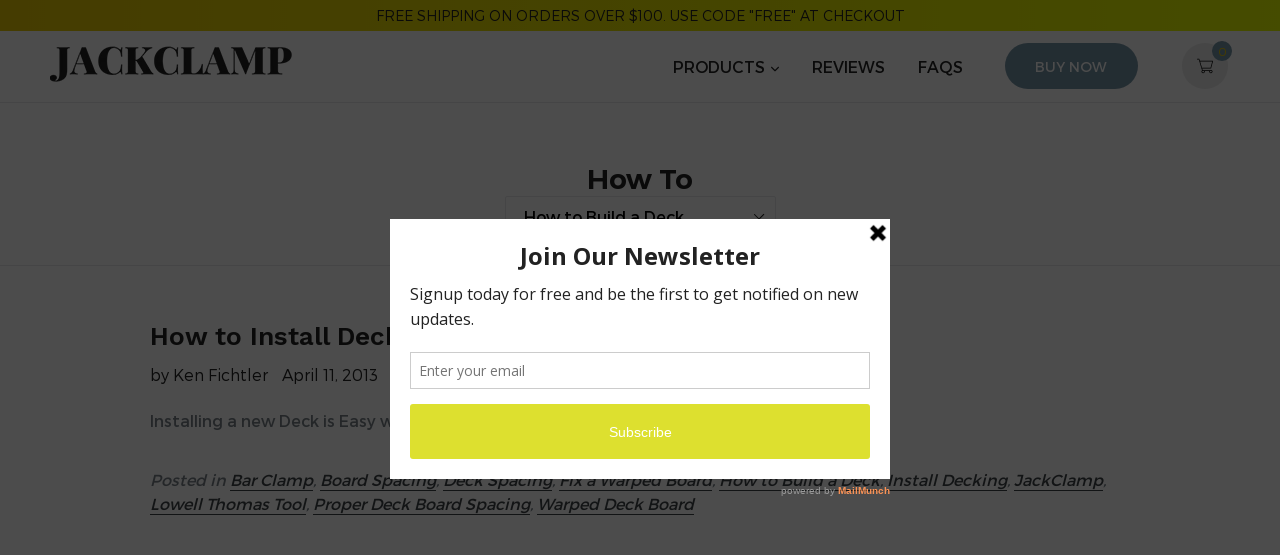

--- FILE ---
content_type: text/html; charset=utf-8
request_url: https://www.jackclamp.com/blogs/how-to/tagged/how-to-build-a-deck
body_size: 35046
content:
<!doctype html>
<!--[if IE 9]> <html class="ie9 no-js" lang="en"> <![endif]-->
<!--[if (gt IE 9)|!(IE)]><!--> <html class="no-js" lang="en"> <!--<![endif]-->
<head>
  
  <!-- Global site tag (gtag.js) - Google Analytics -->
<script async src="https://www.googletagmanager.com/gtag/js?id=UA-27685658-1"></script>
<script>
  window.dataLayer = window.dataLayer || [];
  function gtag(){dataLayer.push(arguments);}
  gtag('js', new Date());

  gtag('config', 'UA-27685658-1');
</script>

  <meta charset="utf-8">
  <meta http-equiv="X-UA-Compatible" content="IE=edge,chrome=1">
  <meta name="viewport" content="width=device-width,initial-scale=1">
  <meta name="theme-color" content="#7796a8">
  <link rel="canonical" href="https://www.jackclamp.com/blogs/how-to/tagged/how-to-build-a-deck">

  
  <link rel="shortcut icon" href="//www.jackclamp.com/cdn/shop/files/favicon-16x16_32x32.png?v=1614739349" type="image/png">
  

  
  <title>
  How To
  
 &ndash; Tagged &quot;How to Build a Deck&quot;
  
  
  &ndash; JackClamp
  
  </title>

  

  <!-- /snippets/social-meta-tags.liquid -->




<meta property="og:site_name" content="JackClamp">
<meta property="og:url" content="https://www.jackclamp.com/blogs/how-to/tagged/how-to-build-a-deck">
<meta property="og:title" content="How To">
<meta property="og:type" content="website">
<meta property="og:description" content="The JackClamp from ANG Enterprises, LLC is the only clamp that has patented re-configurable parallel bars. Jack, clamp, hoist, spread and more.">





<meta name="twitter:card" content="summary_large_image">
<meta name="twitter:title" content="How To">
<meta name="twitter:description" content="The JackClamp from ANG Enterprises, LLC is the only clamp that has patented re-configurable parallel bars. Jack, clamp, hoist, spread and more.">


  <link href="//www.jackclamp.com/cdn/shop/t/10/assets/theme.scss.css?v=143820286622052160621674755977" rel="stylesheet" type="text/css" media="all" />
  <link href="//www.jackclamp.com/cdn/shop/t/10/assets/flexslider.css?v=162882078583732222581520661415" rel="stylesheet" type="text/css" media="all" />
  <link href="//www.jackclamp.com/cdn/shop/t/10/assets/style.scss.css?v=105201767401423200771674755977" rel="stylesheet" type="text/css" media="all" />
  <link href="//www.jackclamp.com/cdn/shop/t/10/assets/jquery-ui.css?v=32966289003701953951520485222" rel="stylesheet" type="text/css" media="all" />
  <link href="//www.jackclamp.com/cdn/shop/t/10/assets/style_p.scss.css?v=113157900745583259771674755977" rel="stylesheet" type="text/css" media="all" />

  
  <link href="//fonts.googleapis.com/css?family=Work+Sans:400,700" rel="stylesheet" type="text/css" media="all" />


  
    <link href="//fonts.googleapis.com/css?family=Work+Sans:600" rel="stylesheet" type="text/css" media="all" />
  



  <script>
    var theme = {
      strings: {
        addToCart: "Add to cart",
        soldOut: "Sold out",
        unavailable: "Unavailable",
        showMore: "Show More",
        showLess: "Show Less",
        addressError: "Error looking up that address",
        addressNoResults: "No results for that address",
        addressQueryLimit: "You have exceeded the Google API usage limit. Consider upgrading to a \u003ca href=\"https:\/\/developers.google.com\/maps\/premium\/usage-limits\"\u003ePremium Plan\u003c\/a\u003e.",
        authError: "There was a problem authenticating your Google Maps account."
      },
      moneyFormat: "${{amount}}"
    }

      document.documentElement.className = document.documentElement.className.replace('no-js', 'js');
  </script>
  <script src="//ajax.googleapis.com/ajax/libs/jquery/1.9.1/jquery.min.js" type="text/javascript"></script>


  
  
  <!--[if (lte IE 9) ]><script src="//www.jackclamp.com/cdn/shop/t/10/assets/match-media.min.js?v=83548857171295169521520393500" type="text/javascript"></script><![endif]-->

  

  <!--[if (gt IE 9)|!(IE)]><!--><script src="//www.jackclamp.com/cdn/shop/t/10/assets/lazysizes.js?v=113002500607259132011520393500" async="async"></script><!--<![endif]-->
  <!--[if lte IE 9]><script src="//www.jackclamp.com/cdn/shop/t/10/assets/lazysizes.min.js?v=61"></script><![endif]-->

  <!--[if (gt IE 9)|!(IE)]><!--><script src="//www.jackclamp.com/cdn/shop/t/10/assets/vendor.js?v=136118274122071307521520584651" defer="defer"></script><!--<![endif]-->
  <!--[if lte IE 9]><script src="//www.jackclamp.com/cdn/shop/t/10/assets/vendor.js?v=136118274122071307521520584651"></script><![endif]-->

  <!--[if (gt IE 9)|!(IE)]><!--><script src="//www.jackclamp.com/cdn/shop/t/10/assets/theme.js?v=150755197303078775901522138034" defer="defer"></script><!--<![endif]-->
  <!--[if lte IE 9]><script src="//www.jackclamp.com/cdn/shop/t/10/assets/theme.js?v=150755197303078775901522138034"></script><![endif]-->


  <!--[if (gt IE 9)|!(IE)]><!--><script src="//www.jackclamp.com/cdn/shop/t/10/assets/jquery-ui.js?v=41338961495398733961520412587" defer="defer"></script><!--<![endif]-->
  <!--[if lte IE 9]><script src="//www.jackclamp.com/cdn/shop/t/10/assets/jquery-ui.js?v=41338961495398733961520412587"></script><![endif]-->

  <!--[if (gt IE 9)|!(IE)]><!--><script src="//www.jackclamp.com/cdn/shop/t/10/assets/jquery.flexslider.js?v=102035754958032264631520584967" defer="defer"></script><!--<![endif]-->
  <!--[if lte IE 9]><script src="//www.jackclamp.com/cdn/shop/t/10/assets/jquery.flexslider.js?v=102035754958032264631520584967"></script><![endif]-->
  


  <!--[if (gt IE 9)|!(IE)]><!--><script src="//www.jackclamp.com/cdn/shop/t/10/assets/custom.js?v=122809184260511135291521438032" ></script><!--<![endif]-->
  <!--[if lte IE 9]><script src="//www.jackclamp.com/cdn/shop/t/10/assets/custom.js?v=122809184260511135291521438032"></script><![endif]-->
  
  
  
<script type="text/javascript">(function e(){var e=document.createElement("script");e.type="text/javascript",e.async=true,e.src="//staticw2.yotpo.com/7cDWIxZEbYOx0TwN5by61aOyj0xOVYSPZ4VVat9N/widget.js";var t=document.getElementsByTagName("script")[0];t.parentNode.insertBefore(e,t)})();</script>



  <script>window.performance && window.performance.mark && window.performance.mark('shopify.content_for_header.start');</script><meta id="shopify-digital-wallet" name="shopify-digital-wallet" content="/2269997/digital_wallets/dialog">
<meta name="shopify-checkout-api-token" content="3ff9fa93464f543dada43c98b8d4741b">
<link rel="alternate" type="application/atom+xml" title="Feed" href="/blogs/how-to/tagged/how-to-build-a-deck.atom" />
<script async="async" src="/checkouts/internal/preloads.js?locale=en-US"></script>
<link rel="preconnect" href="https://shop.app" crossorigin="anonymous">
<script async="async" src="https://shop.app/checkouts/internal/preloads.js?locale=en-US&shop_id=2269997" crossorigin="anonymous"></script>
<script id="apple-pay-shop-capabilities" type="application/json">{"shopId":2269997,"countryCode":"US","currencyCode":"USD","merchantCapabilities":["supports3DS"],"merchantId":"gid:\/\/shopify\/Shop\/2269997","merchantName":"JackClamp","requiredBillingContactFields":["postalAddress","email"],"requiredShippingContactFields":["postalAddress","email"],"shippingType":"shipping","supportedNetworks":["visa","masterCard","amex","discover","elo","jcb"],"total":{"type":"pending","label":"JackClamp","amount":"1.00"},"shopifyPaymentsEnabled":true,"supportsSubscriptions":true}</script>
<script id="shopify-features" type="application/json">{"accessToken":"3ff9fa93464f543dada43c98b8d4741b","betas":["rich-media-storefront-analytics"],"domain":"www.jackclamp.com","predictiveSearch":true,"shopId":2269997,"locale":"en"}</script>
<script>var Shopify = Shopify || {};
Shopify.shop = "jackclamp.myshopify.com";
Shopify.locale = "en";
Shopify.currency = {"active":"USD","rate":"1.0"};
Shopify.country = "US";
Shopify.theme = {"name":"JackClamp Custom Design","id":1496252425,"schema_name":"Debut","schema_version":"1.10.0","theme_store_id":796,"role":"main"};
Shopify.theme.handle = "null";
Shopify.theme.style = {"id":null,"handle":null};
Shopify.cdnHost = "www.jackclamp.com/cdn";
Shopify.routes = Shopify.routes || {};
Shopify.routes.root = "/";</script>
<script type="module">!function(o){(o.Shopify=o.Shopify||{}).modules=!0}(window);</script>
<script>!function(o){function n(){var o=[];function n(){o.push(Array.prototype.slice.apply(arguments))}return n.q=o,n}var t=o.Shopify=o.Shopify||{};t.loadFeatures=n(),t.autoloadFeatures=n()}(window);</script>
<script>
  window.ShopifyPay = window.ShopifyPay || {};
  window.ShopifyPay.apiHost = "shop.app\/pay";
  window.ShopifyPay.redirectState = null;
</script>
<script id="shop-js-analytics" type="application/json">{"pageType":"blog"}</script>
<script defer="defer" async type="module" src="//www.jackclamp.com/cdn/shopifycloud/shop-js/modules/v2/client.init-shop-cart-sync_BT-GjEfc.en.esm.js"></script>
<script defer="defer" async type="module" src="//www.jackclamp.com/cdn/shopifycloud/shop-js/modules/v2/chunk.common_D58fp_Oc.esm.js"></script>
<script defer="defer" async type="module" src="//www.jackclamp.com/cdn/shopifycloud/shop-js/modules/v2/chunk.modal_xMitdFEc.esm.js"></script>
<script type="module">
  await import("//www.jackclamp.com/cdn/shopifycloud/shop-js/modules/v2/client.init-shop-cart-sync_BT-GjEfc.en.esm.js");
await import("//www.jackclamp.com/cdn/shopifycloud/shop-js/modules/v2/chunk.common_D58fp_Oc.esm.js");
await import("//www.jackclamp.com/cdn/shopifycloud/shop-js/modules/v2/chunk.modal_xMitdFEc.esm.js");

  window.Shopify.SignInWithShop?.initShopCartSync?.({"fedCMEnabled":true,"windoidEnabled":true});

</script>
<script>
  window.Shopify = window.Shopify || {};
  if (!window.Shopify.featureAssets) window.Shopify.featureAssets = {};
  window.Shopify.featureAssets['shop-js'] = {"shop-cart-sync":["modules/v2/client.shop-cart-sync_DZOKe7Ll.en.esm.js","modules/v2/chunk.common_D58fp_Oc.esm.js","modules/v2/chunk.modal_xMitdFEc.esm.js"],"init-fed-cm":["modules/v2/client.init-fed-cm_B6oLuCjv.en.esm.js","modules/v2/chunk.common_D58fp_Oc.esm.js","modules/v2/chunk.modal_xMitdFEc.esm.js"],"shop-cash-offers":["modules/v2/client.shop-cash-offers_D2sdYoxE.en.esm.js","modules/v2/chunk.common_D58fp_Oc.esm.js","modules/v2/chunk.modal_xMitdFEc.esm.js"],"shop-login-button":["modules/v2/client.shop-login-button_QeVjl5Y3.en.esm.js","modules/v2/chunk.common_D58fp_Oc.esm.js","modules/v2/chunk.modal_xMitdFEc.esm.js"],"pay-button":["modules/v2/client.pay-button_DXTOsIq6.en.esm.js","modules/v2/chunk.common_D58fp_Oc.esm.js","modules/v2/chunk.modal_xMitdFEc.esm.js"],"shop-button":["modules/v2/client.shop-button_DQZHx9pm.en.esm.js","modules/v2/chunk.common_D58fp_Oc.esm.js","modules/v2/chunk.modal_xMitdFEc.esm.js"],"avatar":["modules/v2/client.avatar_BTnouDA3.en.esm.js"],"init-windoid":["modules/v2/client.init-windoid_CR1B-cfM.en.esm.js","modules/v2/chunk.common_D58fp_Oc.esm.js","modules/v2/chunk.modal_xMitdFEc.esm.js"],"init-shop-for-new-customer-accounts":["modules/v2/client.init-shop-for-new-customer-accounts_C_vY_xzh.en.esm.js","modules/v2/client.shop-login-button_QeVjl5Y3.en.esm.js","modules/v2/chunk.common_D58fp_Oc.esm.js","modules/v2/chunk.modal_xMitdFEc.esm.js"],"init-shop-email-lookup-coordinator":["modules/v2/client.init-shop-email-lookup-coordinator_BI7n9ZSv.en.esm.js","modules/v2/chunk.common_D58fp_Oc.esm.js","modules/v2/chunk.modal_xMitdFEc.esm.js"],"init-shop-cart-sync":["modules/v2/client.init-shop-cart-sync_BT-GjEfc.en.esm.js","modules/v2/chunk.common_D58fp_Oc.esm.js","modules/v2/chunk.modal_xMitdFEc.esm.js"],"shop-toast-manager":["modules/v2/client.shop-toast-manager_DiYdP3xc.en.esm.js","modules/v2/chunk.common_D58fp_Oc.esm.js","modules/v2/chunk.modal_xMitdFEc.esm.js"],"init-customer-accounts":["modules/v2/client.init-customer-accounts_D9ZNqS-Q.en.esm.js","modules/v2/client.shop-login-button_QeVjl5Y3.en.esm.js","modules/v2/chunk.common_D58fp_Oc.esm.js","modules/v2/chunk.modal_xMitdFEc.esm.js"],"init-customer-accounts-sign-up":["modules/v2/client.init-customer-accounts-sign-up_iGw4briv.en.esm.js","modules/v2/client.shop-login-button_QeVjl5Y3.en.esm.js","modules/v2/chunk.common_D58fp_Oc.esm.js","modules/v2/chunk.modal_xMitdFEc.esm.js"],"shop-follow-button":["modules/v2/client.shop-follow-button_CqMgW2wH.en.esm.js","modules/v2/chunk.common_D58fp_Oc.esm.js","modules/v2/chunk.modal_xMitdFEc.esm.js"],"checkout-modal":["modules/v2/client.checkout-modal_xHeaAweL.en.esm.js","modules/v2/chunk.common_D58fp_Oc.esm.js","modules/v2/chunk.modal_xMitdFEc.esm.js"],"shop-login":["modules/v2/client.shop-login_D91U-Q7h.en.esm.js","modules/v2/chunk.common_D58fp_Oc.esm.js","modules/v2/chunk.modal_xMitdFEc.esm.js"],"lead-capture":["modules/v2/client.lead-capture_BJmE1dJe.en.esm.js","modules/v2/chunk.common_D58fp_Oc.esm.js","modules/v2/chunk.modal_xMitdFEc.esm.js"],"payment-terms":["modules/v2/client.payment-terms_Ci9AEqFq.en.esm.js","modules/v2/chunk.common_D58fp_Oc.esm.js","modules/v2/chunk.modal_xMitdFEc.esm.js"]};
</script>
<script>(function() {
  var isLoaded = false;
  function asyncLoad() {
    if (isLoaded) return;
    isLoaded = true;
    var urls = ["https:\/\/chimpstatic.com\/mcjs-connected\/js\/users\/333a969bc8a7939ffa73b5d8a\/aba995ed482329632271742d0.js?shop=jackclamp.myshopify.com","https:\/\/a.mailmunch.co\/widgets\/site-572848-f7a7443d2d4f9a63b126786077050cb3b84f9134.js?shop=jackclamp.myshopify.com","https:\/\/cdn.hextom.com\/js\/freeshippingbar.js?shop=jackclamp.myshopify.com"];
    for (var i = 0; i < urls.length; i++) {
      var s = document.createElement('script');
      s.type = 'text/javascript';
      s.async = true;
      s.src = urls[i];
      var x = document.getElementsByTagName('script')[0];
      x.parentNode.insertBefore(s, x);
    }
  };
  if(window.attachEvent) {
    window.attachEvent('onload', asyncLoad);
  } else {
    window.addEventListener('load', asyncLoad, false);
  }
})();</script>
<script id="__st">var __st={"a":2269997,"offset":-28800,"reqid":"b8aab25f-1fb3-4efd-a693-4d4e6d76bc74-1769415783","pageurl":"www.jackclamp.com\/blogs\/how-to\/tagged\/how-to-build-a-deck","s":"blogs-2616675","u":"9922e611767f","p":"blog","rtyp":"blog","rid":2616675};</script>
<script>window.ShopifyPaypalV4VisibilityTracking = true;</script>
<script id="captcha-bootstrap">!function(){'use strict';const t='contact',e='account',n='new_comment',o=[[t,t],['blogs',n],['comments',n],[t,'customer']],c=[[e,'customer_login'],[e,'guest_login'],[e,'recover_customer_password'],[e,'create_customer']],r=t=>t.map((([t,e])=>`form[action*='/${t}']:not([data-nocaptcha='true']) input[name='form_type'][value='${e}']`)).join(','),a=t=>()=>t?[...document.querySelectorAll(t)].map((t=>t.form)):[];function s(){const t=[...o],e=r(t);return a(e)}const i='password',u='form_key',d=['recaptcha-v3-token','g-recaptcha-response','h-captcha-response',i],f=()=>{try{return window.sessionStorage}catch{return}},m='__shopify_v',_=t=>t.elements[u];function p(t,e,n=!1){try{const o=window.sessionStorage,c=JSON.parse(o.getItem(e)),{data:r}=function(t){const{data:e,action:n}=t;return t[m]||n?{data:e,action:n}:{data:t,action:n}}(c);for(const[e,n]of Object.entries(r))t.elements[e]&&(t.elements[e].value=n);n&&o.removeItem(e)}catch(o){console.error('form repopulation failed',{error:o})}}const l='form_type',E='cptcha';function T(t){t.dataset[E]=!0}const w=window,h=w.document,L='Shopify',v='ce_forms',y='captcha';let A=!1;((t,e)=>{const n=(g='f06e6c50-85a8-45c8-87d0-21a2b65856fe',I='https://cdn.shopify.com/shopifycloud/storefront-forms-hcaptcha/ce_storefront_forms_captcha_hcaptcha.v1.5.2.iife.js',D={infoText:'Protected by hCaptcha',privacyText:'Privacy',termsText:'Terms'},(t,e,n)=>{const o=w[L][v],c=o.bindForm;if(c)return c(t,g,e,D).then(n);var r;o.q.push([[t,g,e,D],n]),r=I,A||(h.body.append(Object.assign(h.createElement('script'),{id:'captcha-provider',async:!0,src:r})),A=!0)});var g,I,D;w[L]=w[L]||{},w[L][v]=w[L][v]||{},w[L][v].q=[],w[L][y]=w[L][y]||{},w[L][y].protect=function(t,e){n(t,void 0,e),T(t)},Object.freeze(w[L][y]),function(t,e,n,w,h,L){const[v,y,A,g]=function(t,e,n){const i=e?o:[],u=t?c:[],d=[...i,...u],f=r(d),m=r(i),_=r(d.filter((([t,e])=>n.includes(e))));return[a(f),a(m),a(_),s()]}(w,h,L),I=t=>{const e=t.target;return e instanceof HTMLFormElement?e:e&&e.form},D=t=>v().includes(t);t.addEventListener('submit',(t=>{const e=I(t);if(!e)return;const n=D(e)&&!e.dataset.hcaptchaBound&&!e.dataset.recaptchaBound,o=_(e),c=g().includes(e)&&(!o||!o.value);(n||c)&&t.preventDefault(),c&&!n&&(function(t){try{if(!f())return;!function(t){const e=f();if(!e)return;const n=_(t);if(!n)return;const o=n.value;o&&e.removeItem(o)}(t);const e=Array.from(Array(32),(()=>Math.random().toString(36)[2])).join('');!function(t,e){_(t)||t.append(Object.assign(document.createElement('input'),{type:'hidden',name:u})),t.elements[u].value=e}(t,e),function(t,e){const n=f();if(!n)return;const o=[...t.querySelectorAll(`input[type='${i}']`)].map((({name:t})=>t)),c=[...d,...o],r={};for(const[a,s]of new FormData(t).entries())c.includes(a)||(r[a]=s);n.setItem(e,JSON.stringify({[m]:1,action:t.action,data:r}))}(t,e)}catch(e){console.error('failed to persist form',e)}}(e),e.submit())}));const S=(t,e)=>{t&&!t.dataset[E]&&(n(t,e.some((e=>e===t))),T(t))};for(const o of['focusin','change'])t.addEventListener(o,(t=>{const e=I(t);D(e)&&S(e,y())}));const B=e.get('form_key'),M=e.get(l),P=B&&M;t.addEventListener('DOMContentLoaded',(()=>{const t=y();if(P)for(const e of t)e.elements[l].value===M&&p(e,B);[...new Set([...A(),...v().filter((t=>'true'===t.dataset.shopifyCaptcha))])].forEach((e=>S(e,t)))}))}(h,new URLSearchParams(w.location.search),n,t,e,['guest_login'])})(!0,!0)}();</script>
<script integrity="sha256-4kQ18oKyAcykRKYeNunJcIwy7WH5gtpwJnB7kiuLZ1E=" data-source-attribution="shopify.loadfeatures" defer="defer" src="//www.jackclamp.com/cdn/shopifycloud/storefront/assets/storefront/load_feature-a0a9edcb.js" crossorigin="anonymous"></script>
<script crossorigin="anonymous" defer="defer" src="//www.jackclamp.com/cdn/shopifycloud/storefront/assets/shopify_pay/storefront-65b4c6d7.js?v=20250812"></script>
<script data-source-attribution="shopify.dynamic_checkout.dynamic.init">var Shopify=Shopify||{};Shopify.PaymentButton=Shopify.PaymentButton||{isStorefrontPortableWallets:!0,init:function(){window.Shopify.PaymentButton.init=function(){};var t=document.createElement("script");t.src="https://www.jackclamp.com/cdn/shopifycloud/portable-wallets/latest/portable-wallets.en.js",t.type="module",document.head.appendChild(t)}};
</script>
<script data-source-attribution="shopify.dynamic_checkout.buyer_consent">
  function portableWalletsHideBuyerConsent(e){var t=document.getElementById("shopify-buyer-consent"),n=document.getElementById("shopify-subscription-policy-button");t&&n&&(t.classList.add("hidden"),t.setAttribute("aria-hidden","true"),n.removeEventListener("click",e))}function portableWalletsShowBuyerConsent(e){var t=document.getElementById("shopify-buyer-consent"),n=document.getElementById("shopify-subscription-policy-button");t&&n&&(t.classList.remove("hidden"),t.removeAttribute("aria-hidden"),n.addEventListener("click",e))}window.Shopify?.PaymentButton&&(window.Shopify.PaymentButton.hideBuyerConsent=portableWalletsHideBuyerConsent,window.Shopify.PaymentButton.showBuyerConsent=portableWalletsShowBuyerConsent);
</script>
<script data-source-attribution="shopify.dynamic_checkout.cart.bootstrap">document.addEventListener("DOMContentLoaded",(function(){function t(){return document.querySelector("shopify-accelerated-checkout-cart, shopify-accelerated-checkout")}if(t())Shopify.PaymentButton.init();else{new MutationObserver((function(e,n){t()&&(Shopify.PaymentButton.init(),n.disconnect())})).observe(document.body,{childList:!0,subtree:!0})}}));
</script>
<script id='scb4127' type='text/javascript' async='' src='https://www.jackclamp.com/cdn/shopifycloud/privacy-banner/storefront-banner.js'></script><link id="shopify-accelerated-checkout-styles" rel="stylesheet" media="screen" href="https://www.jackclamp.com/cdn/shopifycloud/portable-wallets/latest/accelerated-checkout-backwards-compat.css" crossorigin="anonymous">
<style id="shopify-accelerated-checkout-cart">
        #shopify-buyer-consent {
  margin-top: 1em;
  display: inline-block;
  width: 100%;
}

#shopify-buyer-consent.hidden {
  display: none;
}

#shopify-subscription-policy-button {
  background: none;
  border: none;
  padding: 0;
  text-decoration: underline;
  font-size: inherit;
  cursor: pointer;
}

#shopify-subscription-policy-button::before {
  box-shadow: none;
}

      </style>

<script>window.performance && window.performance.mark && window.performance.mark('shopify.content_for_header.end');</script>
  
  <meta name="google-site-verification" content="JiIiYpmyfrpPvILm8FB65CSB9NgMec65ALGII7UEsyQ" />
  
<meta property="og:image" content="https://cdn.shopify.com/s/files/1/0226/9997/files/logo_320x320_e58abdfb-559f-497c-ac6f-002f63424f87.png?height=628&pad_color=fff&v=1614806300&width=1200" />
<meta property="og:image:secure_url" content="https://cdn.shopify.com/s/files/1/0226/9997/files/logo_320x320_e58abdfb-559f-497c-ac6f-002f63424f87.png?height=628&pad_color=fff&v=1614806300&width=1200" />
<meta property="og:image:width" content="1200" />
<meta property="og:image:height" content="628" />
<link href="https://monorail-edge.shopifysvc.com" rel="dns-prefetch">
<script>(function(){if ("sendBeacon" in navigator && "performance" in window) {try {var session_token_from_headers = performance.getEntriesByType('navigation')[0].serverTiming.find(x => x.name == '_s').description;} catch {var session_token_from_headers = undefined;}var session_cookie_matches = document.cookie.match(/_shopify_s=([^;]*)/);var session_token_from_cookie = session_cookie_matches && session_cookie_matches.length === 2 ? session_cookie_matches[1] : "";var session_token = session_token_from_headers || session_token_from_cookie || "";function handle_abandonment_event(e) {var entries = performance.getEntries().filter(function(entry) {return /monorail-edge.shopifysvc.com/.test(entry.name);});if (!window.abandonment_tracked && entries.length === 0) {window.abandonment_tracked = true;var currentMs = Date.now();var navigation_start = performance.timing.navigationStart;var payload = {shop_id: 2269997,url: window.location.href,navigation_start,duration: currentMs - navigation_start,session_token,page_type: "blog"};window.navigator.sendBeacon("https://monorail-edge.shopifysvc.com/v1/produce", JSON.stringify({schema_id: "online_store_buyer_site_abandonment/1.1",payload: payload,metadata: {event_created_at_ms: currentMs,event_sent_at_ms: currentMs}}));}}window.addEventListener('pagehide', handle_abandonment_event);}}());</script>
<script id="web-pixels-manager-setup">(function e(e,d,r,n,o){if(void 0===o&&(o={}),!Boolean(null===(a=null===(i=window.Shopify)||void 0===i?void 0:i.analytics)||void 0===a?void 0:a.replayQueue)){var i,a;window.Shopify=window.Shopify||{};var t=window.Shopify;t.analytics=t.analytics||{};var s=t.analytics;s.replayQueue=[],s.publish=function(e,d,r){return s.replayQueue.push([e,d,r]),!0};try{self.performance.mark("wpm:start")}catch(e){}var l=function(){var e={modern:/Edge?\/(1{2}[4-9]|1[2-9]\d|[2-9]\d{2}|\d{4,})\.\d+(\.\d+|)|Firefox\/(1{2}[4-9]|1[2-9]\d|[2-9]\d{2}|\d{4,})\.\d+(\.\d+|)|Chrom(ium|e)\/(9{2}|\d{3,})\.\d+(\.\d+|)|(Maci|X1{2}).+ Version\/(15\.\d+|(1[6-9]|[2-9]\d|\d{3,})\.\d+)([,.]\d+|)( \(\w+\)|)( Mobile\/\w+|) Safari\/|Chrome.+OPR\/(9{2}|\d{3,})\.\d+\.\d+|(CPU[ +]OS|iPhone[ +]OS|CPU[ +]iPhone|CPU IPhone OS|CPU iPad OS)[ +]+(15[._]\d+|(1[6-9]|[2-9]\d|\d{3,})[._]\d+)([._]\d+|)|Android:?[ /-](13[3-9]|1[4-9]\d|[2-9]\d{2}|\d{4,})(\.\d+|)(\.\d+|)|Android.+Firefox\/(13[5-9]|1[4-9]\d|[2-9]\d{2}|\d{4,})\.\d+(\.\d+|)|Android.+Chrom(ium|e)\/(13[3-9]|1[4-9]\d|[2-9]\d{2}|\d{4,})\.\d+(\.\d+|)|SamsungBrowser\/([2-9]\d|\d{3,})\.\d+/,legacy:/Edge?\/(1[6-9]|[2-9]\d|\d{3,})\.\d+(\.\d+|)|Firefox\/(5[4-9]|[6-9]\d|\d{3,})\.\d+(\.\d+|)|Chrom(ium|e)\/(5[1-9]|[6-9]\d|\d{3,})\.\d+(\.\d+|)([\d.]+$|.*Safari\/(?![\d.]+ Edge\/[\d.]+$))|(Maci|X1{2}).+ Version\/(10\.\d+|(1[1-9]|[2-9]\d|\d{3,})\.\d+)([,.]\d+|)( \(\w+\)|)( Mobile\/\w+|) Safari\/|Chrome.+OPR\/(3[89]|[4-9]\d|\d{3,})\.\d+\.\d+|(CPU[ +]OS|iPhone[ +]OS|CPU[ +]iPhone|CPU IPhone OS|CPU iPad OS)[ +]+(10[._]\d+|(1[1-9]|[2-9]\d|\d{3,})[._]\d+)([._]\d+|)|Android:?[ /-](13[3-9]|1[4-9]\d|[2-9]\d{2}|\d{4,})(\.\d+|)(\.\d+|)|Mobile Safari.+OPR\/([89]\d|\d{3,})\.\d+\.\d+|Android.+Firefox\/(13[5-9]|1[4-9]\d|[2-9]\d{2}|\d{4,})\.\d+(\.\d+|)|Android.+Chrom(ium|e)\/(13[3-9]|1[4-9]\d|[2-9]\d{2}|\d{4,})\.\d+(\.\d+|)|Android.+(UC? ?Browser|UCWEB|U3)[ /]?(15\.([5-9]|\d{2,})|(1[6-9]|[2-9]\d|\d{3,})\.\d+)\.\d+|SamsungBrowser\/(5\.\d+|([6-9]|\d{2,})\.\d+)|Android.+MQ{2}Browser\/(14(\.(9|\d{2,})|)|(1[5-9]|[2-9]\d|\d{3,})(\.\d+|))(\.\d+|)|K[Aa][Ii]OS\/(3\.\d+|([4-9]|\d{2,})\.\d+)(\.\d+|)/},d=e.modern,r=e.legacy,n=navigator.userAgent;return n.match(d)?"modern":n.match(r)?"legacy":"unknown"}(),u="modern"===l?"modern":"legacy",c=(null!=n?n:{modern:"",legacy:""})[u],f=function(e){return[e.baseUrl,"/wpm","/b",e.hashVersion,"modern"===e.buildTarget?"m":"l",".js"].join("")}({baseUrl:d,hashVersion:r,buildTarget:u}),m=function(e){var d=e.version,r=e.bundleTarget,n=e.surface,o=e.pageUrl,i=e.monorailEndpoint;return{emit:function(e){var a=e.status,t=e.errorMsg,s=(new Date).getTime(),l=JSON.stringify({metadata:{event_sent_at_ms:s},events:[{schema_id:"web_pixels_manager_load/3.1",payload:{version:d,bundle_target:r,page_url:o,status:a,surface:n,error_msg:t},metadata:{event_created_at_ms:s}}]});if(!i)return console&&console.warn&&console.warn("[Web Pixels Manager] No Monorail endpoint provided, skipping logging."),!1;try{return self.navigator.sendBeacon.bind(self.navigator)(i,l)}catch(e){}var u=new XMLHttpRequest;try{return u.open("POST",i,!0),u.setRequestHeader("Content-Type","text/plain"),u.send(l),!0}catch(e){return console&&console.warn&&console.warn("[Web Pixels Manager] Got an unhandled error while logging to Monorail."),!1}}}}({version:r,bundleTarget:l,surface:e.surface,pageUrl:self.location.href,monorailEndpoint:e.monorailEndpoint});try{o.browserTarget=l,function(e){var d=e.src,r=e.async,n=void 0===r||r,o=e.onload,i=e.onerror,a=e.sri,t=e.scriptDataAttributes,s=void 0===t?{}:t,l=document.createElement("script"),u=document.querySelector("head"),c=document.querySelector("body");if(l.async=n,l.src=d,a&&(l.integrity=a,l.crossOrigin="anonymous"),s)for(var f in s)if(Object.prototype.hasOwnProperty.call(s,f))try{l.dataset[f]=s[f]}catch(e){}if(o&&l.addEventListener("load",o),i&&l.addEventListener("error",i),u)u.appendChild(l);else{if(!c)throw new Error("Did not find a head or body element to append the script");c.appendChild(l)}}({src:f,async:!0,onload:function(){if(!function(){var e,d;return Boolean(null===(d=null===(e=window.Shopify)||void 0===e?void 0:e.analytics)||void 0===d?void 0:d.initialized)}()){var d=window.webPixelsManager.init(e)||void 0;if(d){var r=window.Shopify.analytics;r.replayQueue.forEach((function(e){var r=e[0],n=e[1],o=e[2];d.publishCustomEvent(r,n,o)})),r.replayQueue=[],r.publish=d.publishCustomEvent,r.visitor=d.visitor,r.initialized=!0}}},onerror:function(){return m.emit({status:"failed",errorMsg:"".concat(f," has failed to load")})},sri:function(e){var d=/^sha384-[A-Za-z0-9+/=]+$/;return"string"==typeof e&&d.test(e)}(c)?c:"",scriptDataAttributes:o}),m.emit({status:"loading"})}catch(e){m.emit({status:"failed",errorMsg:(null==e?void 0:e.message)||"Unknown error"})}}})({shopId: 2269997,storefrontBaseUrl: "https://www.jackclamp.com",extensionsBaseUrl: "https://extensions.shopifycdn.com/cdn/shopifycloud/web-pixels-manager",monorailEndpoint: "https://monorail-edge.shopifysvc.com/unstable/produce_batch",surface: "storefront-renderer",enabledBetaFlags: ["2dca8a86"],webPixelsConfigList: [{"id":"50692175","eventPayloadVersion":"v1","runtimeContext":"LAX","scriptVersion":"1","type":"CUSTOM","privacyPurposes":["MARKETING"],"name":"Meta pixel (migrated)"},{"id":"shopify-app-pixel","configuration":"{}","eventPayloadVersion":"v1","runtimeContext":"STRICT","scriptVersion":"0450","apiClientId":"shopify-pixel","type":"APP","privacyPurposes":["ANALYTICS","MARKETING"]},{"id":"shopify-custom-pixel","eventPayloadVersion":"v1","runtimeContext":"LAX","scriptVersion":"0450","apiClientId":"shopify-pixel","type":"CUSTOM","privacyPurposes":["ANALYTICS","MARKETING"]}],isMerchantRequest: false,initData: {"shop":{"name":"JackClamp","paymentSettings":{"currencyCode":"USD"},"myshopifyDomain":"jackclamp.myshopify.com","countryCode":"US","storefrontUrl":"https:\/\/www.jackclamp.com"},"customer":null,"cart":null,"checkout":null,"productVariants":[],"purchasingCompany":null},},"https://www.jackclamp.com/cdn","fcfee988w5aeb613cpc8e4bc33m6693e112",{"modern":"","legacy":""},{"shopId":"2269997","storefrontBaseUrl":"https:\/\/www.jackclamp.com","extensionBaseUrl":"https:\/\/extensions.shopifycdn.com\/cdn\/shopifycloud\/web-pixels-manager","surface":"storefront-renderer","enabledBetaFlags":"[\"2dca8a86\"]","isMerchantRequest":"false","hashVersion":"fcfee988w5aeb613cpc8e4bc33m6693e112","publish":"custom","events":"[[\"page_viewed\",{}]]"});</script><script>
  window.ShopifyAnalytics = window.ShopifyAnalytics || {};
  window.ShopifyAnalytics.meta = window.ShopifyAnalytics.meta || {};
  window.ShopifyAnalytics.meta.currency = 'USD';
  var meta = {"page":{"pageType":"blog","resourceType":"blog","resourceId":2616675,"requestId":"b8aab25f-1fb3-4efd-a693-4d4e6d76bc74-1769415783"}};
  for (var attr in meta) {
    window.ShopifyAnalytics.meta[attr] = meta[attr];
  }
</script>
<script class="analytics">
  (function () {
    var customDocumentWrite = function(content) {
      var jquery = null;

      if (window.jQuery) {
        jquery = window.jQuery;
      } else if (window.Checkout && window.Checkout.$) {
        jquery = window.Checkout.$;
      }

      if (jquery) {
        jquery('body').append(content);
      }
    };

    var hasLoggedConversion = function(token) {
      if (token) {
        return document.cookie.indexOf('loggedConversion=' + token) !== -1;
      }
      return false;
    }

    var setCookieIfConversion = function(token) {
      if (token) {
        var twoMonthsFromNow = new Date(Date.now());
        twoMonthsFromNow.setMonth(twoMonthsFromNow.getMonth() + 2);

        document.cookie = 'loggedConversion=' + token + '; expires=' + twoMonthsFromNow;
      }
    }

    var trekkie = window.ShopifyAnalytics.lib = window.trekkie = window.trekkie || [];
    if (trekkie.integrations) {
      return;
    }
    trekkie.methods = [
      'identify',
      'page',
      'ready',
      'track',
      'trackForm',
      'trackLink'
    ];
    trekkie.factory = function(method) {
      return function() {
        var args = Array.prototype.slice.call(arguments);
        args.unshift(method);
        trekkie.push(args);
        return trekkie;
      };
    };
    for (var i = 0; i < trekkie.methods.length; i++) {
      var key = trekkie.methods[i];
      trekkie[key] = trekkie.factory(key);
    }
    trekkie.load = function(config) {
      trekkie.config = config || {};
      trekkie.config.initialDocumentCookie = document.cookie;
      var first = document.getElementsByTagName('script')[0];
      var script = document.createElement('script');
      script.type = 'text/javascript';
      script.onerror = function(e) {
        var scriptFallback = document.createElement('script');
        scriptFallback.type = 'text/javascript';
        scriptFallback.onerror = function(error) {
                var Monorail = {
      produce: function produce(monorailDomain, schemaId, payload) {
        var currentMs = new Date().getTime();
        var event = {
          schema_id: schemaId,
          payload: payload,
          metadata: {
            event_created_at_ms: currentMs,
            event_sent_at_ms: currentMs
          }
        };
        return Monorail.sendRequest("https://" + monorailDomain + "/v1/produce", JSON.stringify(event));
      },
      sendRequest: function sendRequest(endpointUrl, payload) {
        // Try the sendBeacon API
        if (window && window.navigator && typeof window.navigator.sendBeacon === 'function' && typeof window.Blob === 'function' && !Monorail.isIos12()) {
          var blobData = new window.Blob([payload], {
            type: 'text/plain'
          });

          if (window.navigator.sendBeacon(endpointUrl, blobData)) {
            return true;
          } // sendBeacon was not successful

        } // XHR beacon

        var xhr = new XMLHttpRequest();

        try {
          xhr.open('POST', endpointUrl);
          xhr.setRequestHeader('Content-Type', 'text/plain');
          xhr.send(payload);
        } catch (e) {
          console.log(e);
        }

        return false;
      },
      isIos12: function isIos12() {
        return window.navigator.userAgent.lastIndexOf('iPhone; CPU iPhone OS 12_') !== -1 || window.navigator.userAgent.lastIndexOf('iPad; CPU OS 12_') !== -1;
      }
    };
    Monorail.produce('monorail-edge.shopifysvc.com',
      'trekkie_storefront_load_errors/1.1',
      {shop_id: 2269997,
      theme_id: 1496252425,
      app_name: "storefront",
      context_url: window.location.href,
      source_url: "//www.jackclamp.com/cdn/s/trekkie.storefront.8d95595f799fbf7e1d32231b9a28fd43b70c67d3.min.js"});

        };
        scriptFallback.async = true;
        scriptFallback.src = '//www.jackclamp.com/cdn/s/trekkie.storefront.8d95595f799fbf7e1d32231b9a28fd43b70c67d3.min.js';
        first.parentNode.insertBefore(scriptFallback, first);
      };
      script.async = true;
      script.src = '//www.jackclamp.com/cdn/s/trekkie.storefront.8d95595f799fbf7e1d32231b9a28fd43b70c67d3.min.js';
      first.parentNode.insertBefore(script, first);
    };
    trekkie.load(
      {"Trekkie":{"appName":"storefront","development":false,"defaultAttributes":{"shopId":2269997,"isMerchantRequest":null,"themeId":1496252425,"themeCityHash":"7233021635723782905","contentLanguage":"en","currency":"USD","eventMetadataId":"3a18ceb7-612a-4550-956c-12c0026dd03e"},"isServerSideCookieWritingEnabled":true,"monorailRegion":"shop_domain","enabledBetaFlags":["65f19447"]},"Session Attribution":{},"S2S":{"facebookCapiEnabled":false,"source":"trekkie-storefront-renderer","apiClientId":580111}}
    );

    var loaded = false;
    trekkie.ready(function() {
      if (loaded) return;
      loaded = true;

      window.ShopifyAnalytics.lib = window.trekkie;

      var originalDocumentWrite = document.write;
      document.write = customDocumentWrite;
      try { window.ShopifyAnalytics.merchantGoogleAnalytics.call(this); } catch(error) {};
      document.write = originalDocumentWrite;

      window.ShopifyAnalytics.lib.page(null,{"pageType":"blog","resourceType":"blog","resourceId":2616675,"requestId":"b8aab25f-1fb3-4efd-a693-4d4e6d76bc74-1769415783","shopifyEmitted":true});

      var match = window.location.pathname.match(/checkouts\/(.+)\/(thank_you|post_purchase)/)
      var token = match? match[1]: undefined;
      if (!hasLoggedConversion(token)) {
        setCookieIfConversion(token);
        
      }
    });


        var eventsListenerScript = document.createElement('script');
        eventsListenerScript.async = true;
        eventsListenerScript.src = "//www.jackclamp.com/cdn/shopifycloud/storefront/assets/shop_events_listener-3da45d37.js";
        document.getElementsByTagName('head')[0].appendChild(eventsListenerScript);

})();</script>
  <script>
  if (!window.ga || (window.ga && typeof window.ga !== 'function')) {
    window.ga = function ga() {
      (window.ga.q = window.ga.q || []).push(arguments);
      if (window.Shopify && window.Shopify.analytics && typeof window.Shopify.analytics.publish === 'function') {
        window.Shopify.analytics.publish("ga_stub_called", {}, {sendTo: "google_osp_migration"});
      }
      console.error("Shopify's Google Analytics stub called with:", Array.from(arguments), "\nSee https://help.shopify.com/manual/promoting-marketing/pixels/pixel-migration#google for more information.");
    };
    if (window.Shopify && window.Shopify.analytics && typeof window.Shopify.analytics.publish === 'function') {
      window.Shopify.analytics.publish("ga_stub_initialized", {}, {sendTo: "google_osp_migration"});
    }
  }
</script>
<script
  defer
  src="https://www.jackclamp.com/cdn/shopifycloud/perf-kit/shopify-perf-kit-3.0.4.min.js"
  data-application="storefront-renderer"
  data-shop-id="2269997"
  data-render-region="gcp-us-east1"
  data-page-type="blog"
  data-theme-instance-id="1496252425"
  data-theme-name="Debut"
  data-theme-version="1.10.0"
  data-monorail-region="shop_domain"
  data-resource-timing-sampling-rate="10"
  data-shs="true"
  data-shs-beacon="true"
  data-shs-export-with-fetch="true"
  data-shs-logs-sample-rate="1"
  data-shs-beacon-endpoint="https://www.jackclamp.com/api/collect"
></script>
</head>

<body class="template-blog how-to" ext="how-to">

  <a class="in-page-link visually-hidden skip-link" href="#MainContent">Skip to content</a>

  <div id="SearchDrawer" class="search-bar drawer drawer--top">
    <div class="search-bar__table">
      <div class="search-bar__table-cell search-bar__form-wrapper">
        <form class="search search-bar__form" action="/search" method="get" role="search">
          <button class="search-bar__submit search__submit btn--link" type="submit">
            <svg aria-hidden="true" focusable="false" role="presentation" class="icon icon-search" viewBox="0 0 37 40"><path d="M35.6 36l-9.8-9.8c4.1-5.4 3.6-13.2-1.3-18.1-5.4-5.4-14.2-5.4-19.7 0-5.4 5.4-5.4 14.2 0 19.7 2.6 2.6 6.1 4.1 9.8 4.1 3 0 5.9-1 8.3-2.8l9.8 9.8c.4.4.9.6 1.4.6s1-.2 1.4-.6c.9-.9.9-2.1.1-2.9zm-20.9-8.2c-2.6 0-5.1-1-7-2.9-3.9-3.9-3.9-10.1 0-14C9.6 9 12.2 8 14.7 8s5.1 1 7 2.9c3.9 3.9 3.9 10.1 0 14-1.9 1.9-4.4 2.9-7 2.9z"/></svg>
            <span class="icon__fallback-text">Submit</span>
          </button>
          <input class="search__input search-bar__input" type="search" name="q" value="" placeholder="Search" aria-label="Search">
        </form>
      </div>
      <div class="search-bar__table-cell text-right">
        <button type="button" class="btn--link search-bar__close js-drawer-close">
          <svg aria-hidden="true" focusable="false" role="presentation" class="icon icon-close" viewBox="0 0 37 40"><path d="M21.3 23l11-11c.8-.8.8-2 0-2.8-.8-.8-2-.8-2.8 0l-11 11-11-11c-.8-.8-2-.8-2.8 0-.8.8-.8 2 0 2.8l11 11-11 11c-.8.8-.8 2 0 2.8.4.4.9.6 1.4.6s1-.2 1.4-.6l11-11 11 11c.4.4.9.6 1.4.6s1-.2 1.4-.6c.8-.8.8-2 0-2.8l-11-11z"/></svg>
          <span class="icon__fallback-text">Close search</span>
        </button>
      </div>
    </div>
  </div>

  <div id="shopify-section-header" class="shopify-section">
  <style>
    .notification-bar {
      background-color: ;
    }
    .notification-bar__message {
      color: #212121;
    }
    
      .site-header__logo-image {
        max-width: 243px;
      }
    
    .site-header__logo-image {
        margin: 0;
      }   
  </style>


<div data-section-id="header" data-section-type="header-section">
  <nav class="mobile-nav-wrapper medium-up--hide" role="navigation">
    <ul id="MobileNav" class="mobile-nav">
      
<li class="mobile-nav__item border-bottom">
          
            <button type="button" class="btn--link js-toggle-submenu mobile-nav__link" data-target="products-1" data-level="1">
              products
              <div class="mobile-nav__icon">
                <svg aria-hidden="true" focusable="false" role="presentation" class="icon icon-chevron-right" viewBox="0 0 284.49 498.98"><defs><style>.cls-1{fill:#231f20}</style></defs><path class="cls-1" d="M223.18 628.49a35 35 0 0 1-24.75-59.75L388.17 379 198.43 189.26a35 35 0 0 1 49.5-49.5l214.49 214.49a35 35 0 0 1 0 49.5L247.93 618.24a34.89 34.89 0 0 1-24.75 10.25z" transform="translate(-188.18 -129.51)"/></svg>
                <span class="icon__fallback-text">expand</span>
              </div>
            </button>
            <ul class="mobile-nav__dropdown" data-parent="products-1" data-level="2">
              <li class="mobile-nav__item border-bottom">
                <div class="mobile-nav__table">
                  <div class="mobile-nav__table-cell mobile-nav__return">
                    <button class="btn--link js-toggle-submenu mobile-nav__return-btn" type="button">
                      <svg aria-hidden="true" focusable="false" role="presentation" class="icon icon-chevron-left" viewBox="0 0 284.49 498.98"><defs><style>.cls-1{fill:#231f20}</style></defs><path class="cls-1" d="M437.67 129.51a35 35 0 0 1 24.75 59.75L272.67 379l189.75 189.74a35 35 0 1 1-49.5 49.5L198.43 403.75a35 35 0 0 1 0-49.5l214.49-214.49a34.89 34.89 0 0 1 24.75-10.25z" transform="translate(-188.18 -129.51)"/></svg>
                      <span class="icon__fallback-text">collapse</span>
                    </button>
                  </div>
                  <a href="#" class="mobile-nav__sublist-link mobile-nav__sublist-header">
                    products
                  </a>
                </div>
              </li>

              
                

                <li class="mobile-nav__item border-bottom">
                  
                    <a href="/collections/all" class="mobile-nav__sublist-link">
                      JackClamp
                    </a>
                  
                </li>
              
                

                <li class="mobile-nav__item">
                  
                    <a href="/products/accessories" class="mobile-nav__sublist-link">
                      JackClamp Accessories
                    </a>
                  
                </li>
              
            </ul>
          
        </li>
      
<li class="mobile-nav__item border-bottom">
          
            <a href="/pages/reviews-new" class="mobile-nav__link">
               Reviews
            </a>
          
        </li>
      
<li class="mobile-nav__item">
          
            <a href="/pages/faq" class="mobile-nav__link">
              FAQs
            </a>
          
        </li>
      
      
      <li class="mobile-nav__item border-top">  <a href="/collections/all" class="mobile-nav__link">Buy Now</a></li>
      
      
    </ul>
  </nav>

  
    
      <style>
        .announcement-bar--link:hover {
          

          
            
            background-color: ;
          
        }

        .announcement-bar__message {
          color: #212121;
        }
      </style>

      
      
        <div class="announcement-bar gradient">
      

        <p class="announcement-bar__message">FREE SHIPPING ON ORDERS OVER $100. USE CODE &quot;FREE&quot; AT CHECKOUT</p>

      
        </div>
      
 
    
  

  <header class="site-header logo--left border-bottom" role="banner">
    <div class="page-width">
      <div class="grid grid--no-gutters grid--table">        
        <div class="grid__item small--one-half medium-up--one-quarter logo-align--left">
           
          
          <div class="headermenu site-header__icons">
            <button type="button" class="medium-up--hide btn--link site-header__menu js-mobile-nav-toggle mobile-nav--open">
            <svg aria-hidden="true" focusable="false" role="presentation" class="icon icon-hamburger" viewBox="0 0 37 40"><path d="M33.5 25h-30c-1.1 0-2-.9-2-2s.9-2 2-2h30c1.1 0 2 .9 2 2s-.9 2-2 2zm0-11.5h-30c-1.1 0-2-.9-2-2s.9-2 2-2h30c1.1 0 2 .9 2 2s-.9 2-2 2zm0 23h-30c-1.1 0-2-.9-2-2s.9-2 2-2h30c1.1 0 2 .9 2 2s-.9 2-2 2z"/></svg>
            <svg aria-hidden="true" focusable="false" role="presentation" class="icon icon-close" viewBox="0 0 37 40"><path d="M21.3 23l11-11c.8-.8.8-2 0-2.8-.8-.8-2-.8-2.8 0l-11 11-11-11c-.8-.8-2-.8-2.8 0-.8.8-.8 2 0 2.8l11 11-11 11c-.8.8-.8 2 0 2.8.4.4.9.6 1.4.6s1-.2 1.4-.6l11-11 11 11c.4.4.9.6 1.4.6s1-.2 1.4-.6c.8-.8.8-2 0-2.8l-11-11z"/></svg>
            <span class="icon__fallback-text">expand/collapse</span>
          </button>
            </div>
          
         
          
          
            <div class="h2 site-header__logo" itemscope itemtype="http://schema.org/Organization">
              
              
<a href="/" itemprop="url" class="site-header__logo-image">
                
                <img class="lazyload js"
                     src="//www.jackclamp.com/cdn/shop/files/logo_320x320_e58abdfb-559f-497c-ac6f-002f63424f87_300x300.png?v=1614806300"                   
                     
                     alt="JackClamp"
                     style="max-width: 243px">               
              </a>
              
              
            </div>
          
          
          <div class="headercart site-header__icons-wrapper">
          <a href="/cart" class="site-header__cart medium-up--hide">
            
<?xml version="1.0" encoding="iso-8859-1"?>
<!-- Generator: Adobe Illustrator 19.1.0, SVG Export Plug-In . SVG Version: 6.00 Build 0)  -->
<svg version="1.1" id="Capa_1" xmlns="http://www.w3.org/2000/svg" xmlns:xlink="http://www.w3.org/1999/xlink" x="0px" y="0px"
	 viewBox="0 0 299.915 299.915"  xml:space="preserve" width="18px" height="16px">
<g>
	<path d="M293.494,53.616H55.701c-0.463,0-0.88,0.174-1.318,0.27l-9.672-32.115c-0.109-0.347-0.341-0.604-0.495-0.925
		c-0.264-3.303-2.956-5.919-6.324-5.919c-0.006,0-0.019,0-0.026,0L6.401,15.061C2.847,15.081-0.013,17.973,0,21.52
		c0.013,3.541,2.886,6.401,6.427,6.401c0.006,0,0.019,0,0.026,0l26.652-0.116l61.524,204.187
		c-6.112,5.585-10.013,13.541-10.013,22.468c0,16.858,13.663,30.527,30.527,30.527c16.858,0,30.527-13.67,30.527-30.527
		c0-4.396-0.964-8.548-2.635-12.32h88.819c-1.671,3.773-2.635,7.924-2.635,12.32c0,16.858,13.663,30.527,30.527,30.527
		c16.858,0,30.527-13.67,30.527-30.527s-13.67-30.527-30.527-30.527c-6.401,0-12.333,1.986-17.243,5.354H132.38
		c-4.91-3.368-10.836-5.354-17.237-5.354c-3.181,0-6.189,0.623-9.075,1.523l-9.178-30.45l161.918-0.129
		c2.834,0,5.167-1.87,6.016-4.422c0.219-0.405,0.456-0.797,0.585-1.26l34.274-126.39c0.219-0.803,0.244-1.607,0.154-2.384
		c0.006-0.135,0.077-0.244,0.077-0.373C299.921,56.495,297.042,53.616,293.494,53.616z M259.753,236.781
		c9.749,0,17.674,7.924,17.674,17.674c0,9.749-7.924,17.674-17.674,17.674c-9.75,0-17.674-7.924-17.674-17.674
		C242.08,244.705,250.004,236.781,259.753,236.781z M115.15,236.781c9.75,0,17.674,7.924,17.674,17.674
		c0,9.749-7.924,17.674-17.674,17.674s-17.674-7.924-17.674-17.674C97.476,244.705,105.4,236.781,115.15,236.781z M254.04,182.03
		l-161.011,0.129L58.176,66.476h227.201L254.04,182.03z"/>
</g>
<g>
</g>
<g>
</g>
<g>
</g>
<g>
</g>
<g>
</g>
<g>
</g>
<g>
</g>
<g>
</g>
<g>
</g>
<g>
</g>
<g>
</g>
<g>
</g>
<g>
</g>
<g>
</g>
<g>
</g>
</svg>

            <span class="visually-hidden">Cart</span>
            <span class="icon__fallback-text">Cart</span>           
            <div id="CartCount" class="site-header__cart-count">
              <span class="cart-count">0</span>
              <span class="icon__fallback-text medium-up--hide">items</span>
            </div>            
          </a>
          </div>
          
        </div>
        <div class="grid__item medium-up--eight-tenths small--hide">
          <nav  id="AccessibleNav" role="navigation">
            <ul class="site-nav list--inline " id="SiteNav">
  
    


    
      <li class="site-nav--has-dropdown" aria-has-popup="true" aria-controls="SiteNavLabel-products">
        <a href="#" class="site-nav__link site-nav__link--main">
          products
          <svg aria-hidden="true" focusable="false" role="presentation" class="icon icon--wide icon-chevron-down" viewBox="0 0 498.98 284.49"><defs><style>.cls-1{fill:#231f20}</style></defs><path class="cls-1" d="M80.93 271.76A35 35 0 0 1 140.68 247l189.74 189.75L520.16 247a35 35 0 1 1 49.5 49.5L355.17 511a35 35 0 0 1-49.5 0L91.18 296.5a34.89 34.89 0 0 1-10.25-24.74z" transform="translate(-80.93 -236.76)"/></svg>
          <span class="visually-hidden">expand</span>
        </a>

        <div class="site-nav__dropdown" id="SiteNavLabel-products" aria-expanded="false">
          
            <ul>
              
                <li >
                  <a href="/collections/all" class="site-nav__link site-nav__child-link">JackClamp</a>
                </li>
              
                <li >
                  <a href="/products/accessories" class="site-nav__link site-nav__child-link site-nav__link--last">JackClamp Accessories</a>
                </li>
              
            </ul>
          
        </div>
      </li>
    
  
    


    
      <li >
        <a href="/pages/reviews-new" class="site-nav__link site-nav__link--main"> Reviews</a>
      </li>
    
  
    


    
      <li >
        <a href="/pages/faq" class="site-nav__link site-nav__link--main">FAQs</a>
      </li>
    
  
</ul>

          </nav>     
          <div class="text-right site-header__icons site-header__icons--plus">        
            <div class="site-header__icons-wrapper">
              

              
              <a href="/collections/all" class="btn shop_btn">Buy Now</a>
              

              <a href="/cart" class="site-header__cart small--hide">
                
<?xml version="1.0" encoding="iso-8859-1"?>
<!-- Generator: Adobe Illustrator 19.1.0, SVG Export Plug-In . SVG Version: 6.00 Build 0)  -->
<svg version="1.1" id="Capa_1" xmlns="http://www.w3.org/2000/svg" xmlns:xlink="http://www.w3.org/1999/xlink" x="0px" y="0px"
	 viewBox="0 0 299.915 299.915"  xml:space="preserve" width="18px" height="16px">
<g>
	<path d="M293.494,53.616H55.701c-0.463,0-0.88,0.174-1.318,0.27l-9.672-32.115c-0.109-0.347-0.341-0.604-0.495-0.925
		c-0.264-3.303-2.956-5.919-6.324-5.919c-0.006,0-0.019,0-0.026,0L6.401,15.061C2.847,15.081-0.013,17.973,0,21.52
		c0.013,3.541,2.886,6.401,6.427,6.401c0.006,0,0.019,0,0.026,0l26.652-0.116l61.524,204.187
		c-6.112,5.585-10.013,13.541-10.013,22.468c0,16.858,13.663,30.527,30.527,30.527c16.858,0,30.527-13.67,30.527-30.527
		c0-4.396-0.964-8.548-2.635-12.32h88.819c-1.671,3.773-2.635,7.924-2.635,12.32c0,16.858,13.663,30.527,30.527,30.527
		c16.858,0,30.527-13.67,30.527-30.527s-13.67-30.527-30.527-30.527c-6.401,0-12.333,1.986-17.243,5.354H132.38
		c-4.91-3.368-10.836-5.354-17.237-5.354c-3.181,0-6.189,0.623-9.075,1.523l-9.178-30.45l161.918-0.129
		c2.834,0,5.167-1.87,6.016-4.422c0.219-0.405,0.456-0.797,0.585-1.26l34.274-126.39c0.219-0.803,0.244-1.607,0.154-2.384
		c0.006-0.135,0.077-0.244,0.077-0.373C299.921,56.495,297.042,53.616,293.494,53.616z M259.753,236.781
		c9.749,0,17.674,7.924,17.674,17.674c0,9.749-7.924,17.674-17.674,17.674c-9.75,0-17.674-7.924-17.674-17.674
		C242.08,244.705,250.004,236.781,259.753,236.781z M115.15,236.781c9.75,0,17.674,7.924,17.674,17.674
		c0,9.749-7.924,17.674-17.674,17.674s-17.674-7.924-17.674-17.674C97.476,244.705,105.4,236.781,115.15,236.781z M254.04,182.03
		l-161.011,0.129L58.176,66.476h227.201L254.04,182.03z"/>
</g>
<g>
</g>
<g>
</g>
<g>
</g>
<g>
</g>
<g>
</g>
<g>
</g>
<g>
</g>
<g>
</g>
<g>
</g>
<g>
</g>
<g>
</g>
<g>
</g>
<g>
</g>
<g>
</g>
<g>
</g>
</svg>

                <span class="visually-hidden">Cart</span>
                <span class="icon__fallback-text">Cart</span>           
                <div id="CartCount" class="site-header__cart-count">
                  <span class="cart-count">0</span>
                  <span class="icon__fallback-text medium-up--hide">items</span>
                </div>            
              </a>
              
            </div>
          </div>
        </div>
      </div>
    </div>
  </header>
</div>


</div>

  <div class="page-container" id="PageContainer">

    <main class="main-content" id="MainContent" role="main">
      

<div id="shopify-section-blog-template" class="shopify-section">

<div class="page-width">
  <header class="section-header text-center">
    <h1>How To</h1>
    
      <select id="BlogTagFilter">
        <option value="/blogs/how-to">All topics</option>
        
          <option value="/blogs/how-to/tagged/bar-clamp" >Bar Clamp</option>
        
          <option value="/blogs/how-to/tagged/barnwood" >barnwood</option>
        
          <option value="/blogs/how-to/tagged/board-spacing" >Board Spacing</option>
        
          <option value="/blogs/how-to/tagged/cabinet" >Cabinet</option>
        
          <option value="/blogs/how-to/tagged/cabinet-jack" >Cabinet Jack</option>
        
          <option value="/blogs/how-to/tagged/clamp" >Clamp</option>
        
          <option value="/blogs/how-to/tagged/damage-stuck-window" >Damage Stuck Window</option>
        
          <option value="/blogs/how-to/tagged/deck-spacing" >Deck Spacing</option>
        
          <option value="/blogs/how-to/tagged/diy" >DIY</option>
        
          <option value="/blogs/how-to/tagged/diy-projects" >DIY projects</option>
        
          <option value="/blogs/how-to/tagged/fix-a-warped-board" >Fix a Warped Board</option>
        
          <option value="/blogs/how-to/tagged/hang-cabinets" >Hang Cabinets</option>
        
          <option value="/blogs/how-to/tagged/how-to" >How To</option>
        
          <option value="/blogs/how-to/tagged/how-to-build-a-deck" selected>How to Build a Deck</option>
        
          <option value="/blogs/how-to/tagged/how-to-hang-cabinets" >How to Hang Cabinets</option>
        
          <option value="/blogs/how-to/tagged/how-to-install-cabinets" >How to Install Cabinets</option>
        
          <option value="/blogs/how-to/tagged/install" >Install</option>
        
          <option value="/blogs/how-to/tagged/install-cabinets" >Install Cabinets</option>
        
          <option value="/blogs/how-to/tagged/install-decking" >Install Decking</option>
        
          <option value="/blogs/how-to/tagged/jackclamp" >JackClamp</option>
        
          <option value="/blogs/how-to/tagged/lowell-thomas-tool" >Lowell Thomas Tool</option>
        
          <option value="/blogs/how-to/tagged/open-stuck-window" >Open Stuck Window</option>
        
          <option value="/blogs/how-to/tagged/pallet-diy" >pallet diy</option>
        
          <option value="/blogs/how-to/tagged/proper-deck-board-spacing" >Proper Deck Board Spacing</option>
        
          <option value="/blogs/how-to/tagged/stuck-double-hung-window" >Stuck Double Hung Window</option>
        
          <option value="/blogs/how-to/tagged/tool" >Tool</option>
        
          <option value="/blogs/how-to/tagged/unstick-window" >Unstick Window</option>
        
          <option value="/blogs/how-to/tagged/warped-deck-board" >Warped Deck Board</option>
        
      </select>
    
  </header>
</div>

<div class="blog--list-view">
  
    
      <div class="border-top">
        <div class="page-width">
          <div class="grid">
            <div class="grid__item medium-up--five-sixths medium-up--push-one-twelfth">
              <div class="article--listing">
                <h2 class="article__title h3"><a href="/blogs/how-to/7680315-how-to-install-decking-with-the-proper-spacing">How to Install Decking with the Proper Spacing</a></h2>
                
                  <span class="article__author">by Ken Fichtler</span>
                

                
                  <span class="article__date">
                    <time datetime="2013-04-11T20:30:58Z">April 11, 2013</time>
                  </span>
                

                

                <div class="rte">
                  
                    Installing a new Deck is Easy with the JackClamp
&nbsp;&nbsp;&nbsp;&nbsp;&nbsp;&nbsp;&nbsp;&nbsp;&nbsp;&nbsp;&nbsp;&nbsp;&nbsp;&nbsp;&nbsp; When bu...
                  
                </div>

                
                  <div class="article__tags article__tags--list rte">
                    Posted in
                    
                      <a href="/blogs/how-to/tagged/bar-clamp">Bar Clamp</a>, 
                    
                      <a href="/blogs/how-to/tagged/board-spacing">Board Spacing</a>, 
                    
                      <a href="/blogs/how-to/tagged/deck-spacing">Deck Spacing</a>, 
                    
                      <a href="/blogs/how-to/tagged/fix-a-warped-board">Fix a Warped Board</a>, 
                    
                      <a href="/blogs/how-to/tagged/how-to-build-a-deck">How to Build a Deck</a>, 
                    
                      <a href="/blogs/how-to/tagged/install-decking">Install Decking</a>, 
                    
                      <a href="/blogs/how-to/tagged/jackclamp">JackClamp</a>, 
                    
                      <a href="/blogs/how-to/tagged/lowell-thomas-tool">Lowell Thomas Tool</a>, 
                    
                      <a href="/blogs/how-to/tagged/proper-deck-board-spacing">Proper Deck Board Spacing</a>, 
                    
                      <a href="/blogs/how-to/tagged/warped-deck-board">Warped Deck Board</a>
                    
                  </div>
                

                <ul class="list--inline article__meta-buttons">
                  

                  

                  
                </ul>
              </div>
            </div>
          </div>
        </div>
      </div>
    
  

  
</div>




</div>

    </main>

    <div id="shopify-section-footer" class="shopify-section">

<footer class="site-footer" role="contentinfo">

  <div class="footer_top">
    <div class="page-width">
      <div class=" text-center">
        
        <a href="/">
          <img src="//www.jackclamp.com/cdn/shop/files/logo_320x320_e58abdfb-559f-497c-ac6f-002f63424f87.png?v=1614806300"/>
        </a>
        
              
        <ul class="list--inline site-footer__social-icons social-icons">
          
          <li>
            <a class="social-icons__link" href="https://facebook.com/jackclampbarclamp" title="JackClamp on Facebook">
              
<?xml version="1.0" encoding="iso-8859-1"?>
<!-- Generator: Adobe Illustrator 16.0.0, SVG Export Plug-In . SVG Version: 6.00 Build 0)  -->
<!DOCTYPE svg PUBLIC "-//W3C//DTD SVG 1.1//EN" "http://www.w3.org/Graphics/SVG/1.1/DTD/svg11.dtd">
<svg version="1.1" id="Capa_1" xmlns="http://www.w3.org/2000/svg" xmlns:xlink="http://www.w3.org/1999/xlink" x="0px" y="0px"
	 width="49.652px" height="49.652px" viewBox="0 0 49.652 49.652" style="enable-background:new 0 0 49.652 49.652;"
	 xml:space="preserve">
<g>
	<g>
		<path d="M24.826,0C11.137,0,0,11.137,0,24.826c0,13.688,11.137,24.826,24.826,24.826c13.688,0,24.826-11.138,24.826-24.826
			C49.652,11.137,38.516,0,24.826,0z M31,25.7h-4.039c0,6.453,0,14.396,0,14.396h-5.985c0,0,0-7.866,0-14.396h-2.845v-5.088h2.845
			v-3.291c0-2.357,1.12-6.04,6.04-6.04l4.435,0.017v4.939c0,0-2.695,0-3.219,0c-0.524,0-1.269,0.262-1.269,1.386v2.99h4.56L31,25.7z
			"/>
	</g>
</g>
<g>
</g>
<g>
</g>
<g>
</g>
<g>
</g>
<g>
</g>
<g>
</g>
<g>
</g>
<g>
</g>
<g>
</g>
<g>
</g>
<g>
</g>
<g>
</g>
<g>
</g>
<g>
</g>
<g>
</g>
</svg>

              <span class="icon__fallback-text">Facebook</span>
            </a>
          </li>
          
          
          
          <li>
            <a class="social-icons__link" href="https://www.youtube.com/user/LowellThomasTool" title="JackClamp on YouTube">
              
<?xml version="1.0" encoding="iso-8859-1"?>
<!-- Generator: Adobe Illustrator 16.0.0, SVG Export Plug-In . SVG Version: 6.00 Build 0)  -->
<!DOCTYPE svg PUBLIC "-//W3C//DTD SVG 1.1//EN" "http://www.w3.org/Graphics/SVG/1.1/DTD/svg11.dtd">
<svg version="1.1" id="Capa_1" xmlns="http://www.w3.org/2000/svg" xmlns:xlink="http://www.w3.org/1999/xlink" x="0px" y="0px"
	 width="49.652px" height="49.652px" viewBox="0 0 97.75 97.75" style="enable-background:new 0 0 97.75 97.75;" xml:space="preserve"
	>
<g>
	<g>
		<polygon points="25.676,52.482 29.551,52.482 29.551,73.455 33.217,73.455 33.217,52.482 37.164,52.482 37.164,49.047 
			25.676,49.047 		"/>
		<path d="M56.674,55.046c-1.212,0-2.343,0.662-3.406,1.972v-7.972h-3.295v24.409h3.295v-1.762c1.103,1.361,2.233,2.013,3.406,2.013
			c1.311,0,2.193-0.69,2.633-2.044c0.221-0.771,0.334-1.982,0.334-3.665v-7.242c0-1.722-0.113-2.924-0.334-3.655
			C58.868,55.736,57.984,55.046,56.674,55.046z M56.344,68.255c0,1.644-0.482,2.454-1.434,2.454c-0.541,0-1.092-0.259-1.643-0.811
			V58.814c0.551-0.545,1.102-0.803,1.643-0.803c0.951,0,1.434,0.842,1.434,2.482V68.255z"/>
		<path d="M43.824,69.167c-0.731,1.033-1.422,1.542-2.084,1.542c-0.44,0-0.691-0.259-0.771-0.771c-0.03-0.106-0.03-0.508-0.03-1.28
			v-13.39h-3.296v14.379c0,1.285,0.111,2.153,0.291,2.705c0.331,0.922,1.063,1.354,2.123,1.354c1.213,0,2.457-0.732,3.767-2.234
			v1.984h3.298V55.268h-3.298V69.167z"/>
		<path d="M46.653,38.466c1.073,0,1.588-0.851,1.588-2.551v-7.731c0-1.701-0.515-2.548-1.588-2.548c-1.074,0-1.59,0.848-1.59,2.548
			v7.731C45.063,37.616,45.579,38.466,46.653,38.466z"/>
		<path d="M48.875,0C21.882,0,0,21.882,0,48.875S21.882,97.75,48.875,97.75S97.75,75.868,97.75,48.875S75.868,0,48.875,0z
			 M54.311,22.86h3.321v13.532c0,0.781,0,1.186,0.04,1.295c0.073,0.516,0.335,0.78,0.781,0.78c0.666,0,1.365-0.516,2.104-1.559
			V22.86h3.33v18.379h-3.33v-2.004c-1.326,1.52-2.59,2.257-3.805,2.257c-1.072,0-1.812-0.435-2.146-1.365
			c-0.184-0.557-0.295-1.436-0.295-2.733V22.86L54.311,22.86z M41.733,28.853c0-1.965,0.334-3.401,1.042-4.33
			c0.921-1.257,2.218-1.885,3.878-1.885c1.668,0,2.964,0.628,3.885,1.885c0.698,0.928,1.032,2.365,1.032,4.33v6.436
			c0,1.954-0.334,3.403-1.032,4.322c-0.921,1.254-2.217,1.881-3.885,1.881c-1.66,0-2.957-0.627-3.878-1.881
			c-0.708-0.919-1.042-2.369-1.042-4.322V28.853z M32.827,16.576l2.622,9.685l2.519-9.685h3.735L37.26,31.251v9.989h-3.692v-9.989
			c-0.335-1.77-1.074-4.363-2.259-7.803c-0.778-2.289-1.589-4.585-2.367-6.872H32.827z M75.186,75.061
			c-0.668,2.899-3.039,5.039-5.894,5.358c-6.763,0.755-13.604,0.759-20.42,0.755c-6.813,0.004-13.658,0-20.419-0.755
			c-2.855-0.319-5.227-2.458-5.893-5.358c-0.951-4.129-0.951-8.638-0.951-12.89s0.012-8.76,0.962-12.89
			c0.667-2.9,3.037-5.04,5.892-5.358c6.762-0.755,13.606-0.759,20.421-0.755c6.813-0.004,13.657,0,20.419,0.755
			c2.855,0.319,5.227,2.458,5.896,5.358c0.948,4.13,0.942,8.638,0.942,12.89S76.137,70.932,75.186,75.061z"/>
		<path d="M67.17,55.046c-1.686,0-2.995,0.619-3.947,1.864c-0.699,0.92-1.018,2.342-1.018,4.285v6.371
			c0,1.933,0.357,3.365,1.059,4.276c0.951,1.242,2.264,1.863,3.988,1.863c1.721,0,3.072-0.651,3.984-1.972
			c0.4-0.584,0.66-1.245,0.77-1.975c0.031-0.33,0.07-1.061,0.07-2.124v-0.479h-3.361c0,1.32-0.043,2.053-0.072,2.232
			c-0.188,0.881-0.662,1.321-1.473,1.321c-1.132,0-1.686-0.84-1.686-2.522v-3.226h6.592v-3.767c0-1.943-0.329-3.365-1.02-4.285
			C70.135,55.666,68.824,55.046,67.17,55.046z M68.782,62.218h-3.296v-1.683c0-1.682,0.553-2.523,1.654-2.523
			c1.09,0,1.642,0.842,1.642,2.523V62.218z"/>
	</g>
</g>
<g>
</g>
<g>
</g>
<g>
</g>
<g>
</g>
<g>
</g>
<g>
</g>
<g>
</g>
<g>
</g>
<g>
</g>
<g>
</g>
<g>
</g>
<g>
</g>
<g>
</g>
<g>
</g>
<g>
</g>
</svg>

              <span class="icon__fallback-text">YouTube</span>
            </a>
          </li>
          
          
          
          
                    
          
          
          <li>
            <a class="social-icons__link" href="mailto:thejackclamp@gmail.com">
              
<svg xmlns="http://www.w3.org/2000/svg" width="46" height="46" viewBox="0 0 46 46">
  <metadata><?xpacket begin="﻿" id="W5M0MpCehiHzreSzNTczkc9d"?>
<x:xmpmeta xmlns:x="adobe:ns:meta/" x:xmptk="Adobe XMP Core 5.6-c138 79.159824, 2016/09/14-01:09:01        ">
   <rdf:RDF xmlns:rdf="http://www.w3.org/1999/02/22-rdf-syntax-ns#">
      <rdf:Description rdf:about=""/>
   </rdf:RDF>
</x:xmpmeta>
                                                                                                    
                                                                                                    
                                                                                                    
                                                                                                    
                                                                                                    
                                                                                                    
                                                                                                    
                                                                                                    
                                                                                                    
                                                                                                    
                                                                                                    
                                                                                                    
                                                                                                    
                                                                                                    
                                                                                                    
                                                                                                    
                                                                                                    
                                                                                                    
                                                                                                    
                                                                                                    
                           
<?xpacket end="w"?></metadata>
<defs>
    <style>
      .cls-1 {
        fill: #6b6b6b;
      }

      .cls-2 {
        fill: #2d2d2d !important;
        fill-rule: evenodd;
      }
    </style>
  </defs>
  <circle id="Forma_1_copy_10" data-name="Forma 1 copy 10" class="cls-1" cx="23" cy="23" r="23"/>
  <path class="cls-2" d="M34.337,12H11.668A3.685,3.685,0,0,0,8,15.7V31.3A3.685,3.685,0,0,0,11.668,35H34.331A3.685,3.685,0,0,0,38,31.3V15.7A3.681,3.681,0,0,0,34.337,12ZM36.33,31.3a2,2,0,0,1-1.993,2.007H11.668A2,2,0,0,1,9.676,31.3V15.7a2,2,0,0,1,1.993-2.007H34.331A2,2,0,0,1,36.324,15.7V31.3H36.33Zm-9.41-8,7.337-6.628a0.853,0.853,0,0,0,.062-1.195,0.838,0.838,0,0,0-1.185-.062L23.015,24.569l-1.974-1.776a0.033,0.033,0,0,1-.012-0.019,1.271,1.271,0,0,0-.137-0.119L12.86,15.414a0.833,0.833,0,0,0-1.186.069,0.848,0.848,0,0,0,.068,1.195l7.424,6.685-7.393,6.972a0.848,0.848,0,0,0,.577,1.464,0.835,0.835,0,0,0,.571-0.226l7.5-7.072,2.036,1.832a0.831,0.831,0,0,0,1.117-.006l2.092-1.889,7.461,7.141a0.836,0.836,0,0,0,1.185-.031,0.852,0.852,0,0,0-.031-1.194Z"/>
</svg>

              <span class="icon__fallback-text">Mail</span>
            </a>
          </li>
          

          
          <li>
            <a class="social-icons__link" href="https://www.jackclamp.com/blogs/how-to.atom">
              <svg aria-hidden="true" focusable="false" role="presentation" class="icon icon-rss" viewBox="0 0 20 20"><path fill="#444" d="M5.903 16.586a2.489 2.489 0 1 1-4.977 0 2.489 2.489 0 0 1 4.977 0zM12.956 19.075H9.43c0-4.688-3.817-8.505-8.505-8.505V7.044c6.638 0 12.031 5.393 12.031 12.031z"/><path fill="#444" d="M15.445 19.075c0-8.028-6.493-14.52-14.52-14.52V.925c10.019 0 18.15 8.131 18.15 18.15h-3.63z"/></svg>
              <span class="icon__fallback-text">RSS</span>
            </a>
          </li>
          
        </ul>      
        
      </div>
    </div>
  </div>
  <div class="footer_bottom">
    <div class="page-width">
      <div class="grid ">



        

        

        
         

        <div class="grid__item footer_menu medium-up--one-half ">

          <h3>Support</h3>     

          

          <ul class="site-footer__linklist">
            
            <li class="site-footer__linklist-item">
              <a href="/pages/reviews-new">Reviews</a>
            </li>
            
            <li class="site-footer__linklist-item">
              <a href="/pages/faq">FAQ</a>
            </li>
            
            <li class="site-footer__linklist-item">
              <a href="/pages/warranty-new">Warranty</a>
            </li>
            
          </ul>
          
          <ul class="site-footer__linklist">
            
            <li class="site-footer__linklist-item">
              <a href="/pages/affiliate">Affiliate Program</a>
            </li>
            
            <li class="site-footer__linklist-item">
              <a href="/pages/contact-us-1">Contact Us</a>
            </li>
            
          </ul>
          
        </div>      
        
        

        
         

        <div class="grid__item medium-up--one-quarter ">

          <h3>Products</h3>     

          

          <ul class="site-footer__linklist">
            
            <li class="site-footer__linklist-item">
              <a href="/pages/landing-page">JackClamp Kits</a>
            </li>
            
            <li class="site-footer__linklist-item">
              <a href="/products/accessories">Accessories</a>
            </li>
            
          </ul>
          
        </div>      
        
        

              
        <div class="grid__item medium-up--one-quarter ">
          
          
          
          <div class="site-footer__newsletter">
            
            
            <form method="post" action="/contact#contact_form" id="contact_form" accept-charset="UTF-8" class="contact-form"><input type="hidden" name="form_type" value="customer" /><input type="hidden" name="utf8" value="✓" />
            
            
                        
            <h3 for="Email">News & Updates</h3>
             
                        
            <p>Sign up to get the latest on sales, new releases and more...</p>             
                
            <div class="input-group">
              <input type="hidden" name="contact[tags]" value="newsletter">
              <input type="email"
                     name="contact[email]"
                     id="Email"
                     class="input-group__field newsletter__input"
                     value=""
                     placeholder="Email"
                     autocorrect="off"
                     autocapitalize="off">

              <button type="submit" class="btn newsletter__submit" name="commit" id="Subscribe">
<?xml version="1.0" encoding="iso-8859-1"?>
<!-- Generator: Adobe Illustrator 19.0.0, SVG Export Plug-In . SVG Version: 6.00 Build 0)  -->
<svg xmlns="http://www.w3.org/2000/svg" xmlns:xlink="http://www.w3.org/1999/xlink" version="1.1" id="Capa_1" x="0px" y="0px" viewBox="0 0 448 448" xml:space="preserve" width="26px" height="23px">
<g>
	<g>
		<polygon points="0.213,32 0,181.333 320,224 0,266.667 0.213,416 448,224   " fill="#FFDA44"/>
	</g>
</g>
<g>
</g>
<g>
</g>
<g>
</g>
<g>
</g>
<g>
</g>
<g>
</g>
<g>
</g>
<g>
</g>
<g>
</g>
<g>
</g>
<g>
</g>
<g>
</g>
<g>
</g>
<g>
</g>
<g>
</g>
</svg>
</button>

            </div>
            
            </form>
            
            
          </div>
             
          
          <div class="site-footer__copyright ">
            
            <div class="site-footer__payment-icons">
              
<ul class="payment-icons list--inline">
                
                
                <li class="payment-icon">
<svg xmlns="http://www.w3.org/2000/svg" width="41" height="27" viewBox="0 0 41 27">
  <metadata><?xpacket begin="﻿" id="W5M0MpCehiHzreSzNTczkc9d"?>
<x:xmpmeta xmlns:x="adobe:ns:meta/" x:xmptk="Adobe XMP Core 5.6-c138 79.159824, 2016/09/14-01:09:01        ">
   <rdf:RDF xmlns:rdf="http://www.w3.org/1999/02/22-rdf-syntax-ns#">
      <rdf:Description rdf:about=""/>
   </rdf:RDF>
</x:xmpmeta>
                                                                                                    
                                                                                                    
                                                                                                    
                                                                                                    
                                                                                                    
                                                                                                    
                                                                                                    
                                                                                                    
                                                                                                    
                                                                                                    
                                                                                                    
                                                                                                    
                                                                                                    
                                                                                                    
                                                                                                    
                                                                                                    
                                                                                                    
                                                                                                    
                                                                                                    
                                                                                                    
                           
<?xpacket end="w"?></metadata>
<defs>
    <style>
      .cls-1 {
        fill: #6a6a6a;
        fill-rule: evenodd;
      }
    </style>
  </defs>
  <path id="Forma_1" data-name="Forma 1" class="cls-1" d="M17.6,12.071h-3.11V8.114H17.6V8.939h-2.18V9.651h2.128v0.811H15.424v0.79H17.6v0.818Zm-6.932,0L9.319,8.97v3.1h-1.9L7.066,11.19H5.127l-0.362.882H3.754L5.422,8.114H6.8L8.39,11.861V8.114H9.91L11.129,10.8l1.119-2.685H13.8v3.957H12.846l0-3.1-1.351,3.1h-0.82ZM6.729,10.364L6.092,8.787,5.459,10.364h1.27ZM21.8,16.228c0,1.1-.808,1.326-1.622,1.326H19.012v1.328H17.2l-1.147-1.311-1.193,1.311H11.173V14.923h3.746l1.147,1.3,1.185-1.3h2.976A1.3,1.3,0,0,1,21.8,16.228Zm-6.34.668-1.019-1.153H12.1v0.72h2.044V17.27H12.1v0.787h2.289Zm2.629-1.546-1.43,1.56,1.43,1.613V15.35ZM20.8,16.228a0.477,0.477,0,0,0-.569-0.485H19.012V16.75h1.2A0.5,0.5,0,0,0,20.8,16.228Zm-1.613-4.157H18.251V8.114h2.142a2.163,2.163,0,0,1,1.128.19,0.927,0.927,0,0,1,.471.876,1.111,1.111,0,0,1-.657,1.054,1.086,1.086,0,0,1,.461.334,1.148,1.148,0,0,1,.155.725v0.778h-0.94l0-.5A1.207,1.207,0,0,0,20.86,10.8a0.9,0.9,0,0,0-.679-0.169h-1v1.439Zm0-2.254h1.132a0.86,0.86,0,0,0,.461-0.081,0.408,0.408,0,0,0,.192-0.376,0.362,0.362,0,0,0-.2-0.349,0.951,0.951,0,0,0-.441-0.072H19.182V9.817h0Zm4.3-1.7h-0.95v3.957h0.95V8.114Zm0.956,3.519a2.007,2.007,0,0,1-.5-1.511,2.13,2.13,0,0,1,.5-1.548,1.873,1.873,0,0,1,1.415-.461h0.9V8.963H25.874a0.888,0.888,0,0,0-.718.235,1.317,1.317,0,0,0-.267.9,1.38,1.38,0,0,0,.256.929,0.892,0.892,0,0,0,.649.2h0.418l1.315-3.112h1.395L30.5,11.857V8.114h1.418l1.638,2.756V8.114h0.953v3.957H33.189L31.422,9.1v2.97h-1.9l-0.363-.882H27.228l-0.35.882H25.787A1.94,1.94,0,0,1,24.437,11.634Zm3.124-1.269h1.285L28.2,8.787Zm-1.956-.7a0.982,0.982,0,0,0-.074.429,1.019,1.019,0,0,0,.074.461,0.726,0.726,0,0,0,.183.02l0.4-.958H25.874A0.327,0.327,0,0,0,25.606,9.664Zm15.4-8.587V25.919a1.063,1.063,0,0,1-1.056,1.071H1.051A1.063,1.063,0,0,1,0,25.919V1.077A1.063,1.063,0,0,1,1.051.006h38.9A1.064,1.064,0,0,1,41.008,1.077ZM10.672,12.725H11.49a0.643,0.643,0,0,0,.588-0.389l0.123-.28v0.016a0.648,0.648,0,0,0,.644.653H13.8a0.626,0.626,0,0,0,.347-0.118,0.624,0.624,0,0,0,.347.118h3.111a0.611,0.611,0,0,0,.322-0.1,0.619,0.619,0,0,0,.323.1h0.933a0.649,0.649,0,0,0,.643-0.654V11.285h0.355c0.08,0,.138,0,0.181,0,0,0.068,0,.147,0,0.2v0.087l0,0.5a0.649,0.649,0,0,0,.644.649h0.94a0.619,0.619,0,0,0,.289-0.079,0.636,0.636,0,0,0,.291.079h0.951A0.638,0.638,0,0,0,24.1,12.2a2.674,2.674,0,0,0,1.686.527h1.091a0.642,0.642,0,0,0,.594-0.41l0.19-.474h1.073l0.2,0.48a0.645,0.645,0,0,0,.594.4h1.9a0.649,0.649,0,0,0,.643-0.653V11.445l0.572,0.963a0.642,0.642,0,0,0,.552.315h1.319a0.649,0.649,0,0,0,.643-0.653V8.113a0.647,0.647,0,0,0-.643-0.652H33.555a0.649,0.649,0,0,0-.645.652V8.522l-0.443-.746a0.64,0.64,0,0,0-.55-0.315H30.5a0.648,0.648,0,0,0-.644.653V8.669l-0.342-.812a0.645,0.645,0,0,0-.591-0.4H27.527a0.634,0.634,0,0,0-.385.13,0.632,0.632,0,0,0-.384-0.13h-0.9a2.535,2.535,0,0,0-1.749.556,0.638,0.638,0,0,0-.625-0.556h-0.95a0.64,0.64,0,0,0-.573.367c-0.04-.029-0.072-0.064-0.116-0.091a2.7,2.7,0,0,0-1.45-.276H18.251a0.621,0.621,0,0,0-.323.1,0.615,0.615,0,0,0-.322-0.1H14.5a0.617,0.617,0,0,0-.347.117A0.62,0.62,0,0,0,13.8,7.461H12.248a0.641,0.641,0,0,0-.591.4L11.1,9.184,10.495,7.841a0.648,0.648,0,0,0-.585-0.38H8.39a0.648,0.648,0,0,0-.643.653v0.57L7.4,7.856a0.644,0.644,0,0,0-.592-0.4H5.423a0.643,0.643,0,0,0-.592.4L3.164,11.814a0.664,0.664,0,0,0,.054.617,0.643,0.643,0,0,0,.537.294H4.767a0.643,0.643,0,0,0,.592-0.4l0.2-.48H6.635l0.194,0.478a0.644,0.644,0,0,0,.6.4H9.319a0.648,0.648,0,0,0,.643-0.653V12.055l0.122,0.281A0.642,0.642,0,0,0,10.672,12.725Zm27.221,4.907a1.753,1.753,0,0,0-.465-1.3l-0.019-.02a0.656,0.656,0,0,0,.294-0.55V14.923a0.648,0.648,0,0,0-.642-0.652H35.193a2.037,2.037,0,0,0-1.337.437,0.639,0.639,0,0,0-.6-0.437H31.388a2.128,2.128,0,0,0-1.225.34,0.636,0.636,0,0,0-.555-0.34H26.5a0.636,0.636,0,0,0-.567.361c-0.045-.031-0.077-0.068-0.125-0.1a2.867,2.867,0,0,0-1.424-.263H22.233a0.636,0.636,0,0,0-.569.363,2.536,2.536,0,0,0-1.437-.363H17.251a0.638,0.638,0,0,0-.472.209l-0.705.773L15.4,14.488a0.635,0.635,0,0,0-.479-0.217H11.173a0.648,0.648,0,0,0-.643.652v3.959a0.648,0.648,0,0,0,.643.652h3.689a0.639,0.639,0,0,0,.472-0.211l0.711-.78,0.675,0.772a0.642,0.642,0,0,0,.482.22h1.81a0.65,0.65,0,0,0,.644-0.654V18.207h0.518a2.7,2.7,0,0,0,1.415-.331v1.006a0.649,0.649,0,0,0,.644.654h0.936a0.649,0.649,0,0,0,.643-0.654V18.089h0.352c0.086,0,.146,0,0.189.006,0,0.069,0,.153,0,0.21v0.577a0.649,0.649,0,0,0,.644.654h0.934a0.62,0.62,0,0,0,.283-0.075,0.621,0.621,0,0,0,.284.075h3.108a0.613,0.613,0,0,0,.279-0.072,0.615,0.615,0,0,0,.279.072h1.814a2.346,2.346,0,0,0,1.4-.4,0.645,0.645,0,0,0,.593.4h1.813A1.847,1.847,0,0,0,37.892,17.632ZM32.1,16.477l-0.5-.014a1.073,1.073,0,0,1-.363-0.045,0.334,0.334,0,0,1-.062-0.58,0.622,0.622,0,0,1,.373-0.072h1.707V14.923H31.389A1.166,1.166,0,0,0,30.058,16.1c0,1.252,1.091,1.2,1.961,1.225a0.483,0.483,0,0,1,.332.088,0.336,0.336,0,0,1,.113.262,0.355,0.355,0,0,1-.109.258,0.542,0.542,0,0,1-.38.1H30.168v0.849h1.814a1.215,1.215,0,0,0,1.464-1.249,1.111,1.111,0,0,0-.279-0.838A1.5,1.5,0,0,0,32.1,16.477Zm-6.778.567a1,1,0,0,1,.455.331,1.156,1.156,0,0,1,.154.723v0.785H25v-0.5a1.184,1.184,0,0,0-.15-0.775,0.9,0.9,0,0,0-.684-0.176H23.17v1.446H22.235V14.923h2.15a2.276,2.276,0,0,1,1.122.188,0.93,0.93,0,0,1,.478.878A1.114,1.114,0,0,1,25.324,17.044Zm-0.37-.873a0.376,0.376,0,0,0-.192-0.355,0.9,0.9,0,0,0-.445-0.072H23.169v0.889H24.3a0.878,0.878,0,0,0,.461-0.082A0.431,0.431,0,0,0,24.953,16.17ZM26.5,18.882h3.108V18.06l-2.181,0V17.269h2.127V16.462H27.428V15.743h2.181V14.923H26.5v3.959Zm9.406-2.406-0.5-.014a1.08,1.08,0,0,1-.363-0.045,0.335,0.335,0,0,1-.062-0.58,0.626,0.626,0,0,1,.374-0.072h1.708V14.923H35.194A1.167,1.167,0,0,0,33.863,16.1c0,1.252,1.092,1.2,1.963,1.225a0.486,0.486,0,0,1,.332.088,0.34,0.34,0,0,1,.113.262,0.361,0.361,0,0,1-.109.258,0.545,0.545,0,0,1-.381.1H33.975v0.849h1.814a1.214,1.214,0,0,0,1.462-1.249,1.105,1.105,0,0,0-.279-0.838A1.5,1.5,0,0,0,35.907,16.477Z"/>
</svg>

                </li>
                
                
                
                <li class="payment-icon">
<?xml version="1.0" encoding="UTF-8"?><svg width="41" height="27" xmlns="http://www.w3.org/2000/svg" xmlns:xlink="http://www.w3.org/1999/xlink" version="1.1" id="Layer_1" x="0px" y="0px" viewBox="5 5 20 20" xml:space="preserve"><g fill="#6a6a6a"><path d="M14.925 13.217h-1.07V15.4h1.07c.734 0 1.166-.397 1.166-1.088 0-.69-.423-1.096-1.166-1.096z"/><path d="M17.964 16.8c0 .353.31.578.786.578.604-.009 1.07-.397 1.07-.941v-.32l-1.001.07c-.561.034-.855.241-.855.612z"/><path d="M28 4H2C.897 4 0 4.897 0 6v18c0 1.103.897 2 2 2h26c1.103 0 2-.897 2-2V6c0-1.103-.897-2-2-2zM8.671 10.606c.288-.337.776-.59 1.179-.606.051.469-.137.939-.416 1.278-.28.338-.738.6-1.187.566-.062-.46.165-.938.424-1.238zm2.29 6.401c-.334.487-.68.973-1.225.982-.536.01-.708-.317-1.32-.317-.613 0-.804.308-1.311.327-.526.02-.927-.527-1.263-1.012-.688-.993-1.212-2.806-.507-4.03.35-.609.976-.994 1.655-1.003.516-.01 1.005.347 1.32.347.316 0 .909-.43 1.532-.367.26.011.993.105 1.463.794-.038.023-.874.51-.865 1.522.011 1.21 1.062 1.614 1.074 1.618-.01.029-.168.575-.553 1.139zm4.163-.89h-1.27v1.874H13V12.5h2.15c1.061 0 1.813.734 1.813 1.804s-.76 1.813-1.84 1.813zm5.516 1.865h-.785v-.69h-.018c-.224.448-.742.733-1.303.733-.838.009-1.407-.483-1.407-1.217 0-.725.56-1.14 1.58-1.209l1.113-.06v-.32c0-.474-.32-.733-.863-.733-.45 0-.777.233-.846.587h-.769c.026-.734.717-1.27 1.64-1.27 1.01 0 1.658.536 1.658 1.347v2.832zm2.815.19c-.354.993-.743 1.312-1.589 1.312a2.143 2.143 0 0 1-.328-.017v-.673c.06.017.19.017.26.017.388 0 .612-.164.75-.605l.06-.215-1.502-4.144h.89l1.062 3.375h.017l1.062-3.375H25l-1.545 4.325z"/></g><metadata><rdf:RDF xmlns:rdf="http://www.w3.org/1999/02/22-rdf-syntax-ns#" xmlns:rdfs="http://www.w3.org/2000/01/rdf-schema#" xmlns:dc="http://purl.org/dc/elements/1.1/"><rdf:Description about="https://iconscout.com/legal#licenses" dc:title="apple,pay,payments,online,send,money,credit,card,ecommerce" dc:description="apple,pay,payments,online,send,money,credit,card,ecommerce" dc:publisher="Iconscout" dc:date="2017-11-29" dc:format="image/svg+xml" dc:language="en"><dc:creator><rdf:Bag><rdf:li>Those Icons</rdf:li></rdf:Bag></dc:creator></rdf:Description></rdf:RDF></metadata></svg>
                </li>
                
                
                
                <li class="payment-icon">
<?xml version="1.0" encoding="iso-8859-1"?>
<!-- Generator: Adobe Illustrator 16.0.0, SVG Export Plug-In . SVG Version: 6.00 Build 0)  -->
<!DOCTYPE svg PUBLIC "-//W3C//DTD SVG 1.1//EN" "http://www.w3.org/Graphics/SVG/1.1/DTD/svg11.dtd">
<svg version="1.1" id="Capa_1" xmlns="http://www.w3.org/2000/svg" xmlns:xlink="http://www.w3.org/1999/xlink" x="0px" y="0px"
	 width="41" height="27" viewBox="0 10 56 36" style="enable-background:new 0 0 56.48 56.48;" xml:space="preserve"
	>
<g>
	<path  fill="#6a6a6a" d="M36.524,41.31c-0.002,0.609-0.14,1.306-0.935,1.307c-0.66-0.001-1-0.7-1-1.443c0.002-0.558,0.213-1.191,0.93-1.192
		C36.198,39.981,36.524,40.706,36.524,41.31z M33.206,39.857c0.21,0,0.461-0.016,0.657-0.016v0.125h-0.059
		c-0.15,0-0.31,0.02-0.31,0.237v2.187c0,0.219,0.159,0.238,0.31,0.238h0.059v0.125c-0.2,0-0.451-0.016-0.659-0.016
		c-0.205,0-0.45,0.016-0.614,0.016v-0.125h0.06c0.151,0,0.309-0.02,0.309-0.238v-2.187c0-0.218-0.157-0.237-0.309-0.237h-0.06
		v-0.125C32.754,39.841,33.002,39.857,33.206,39.857z M33.207,39.875c-0.197,0-0.438-0.015-0.599-0.017v0.089h0.04
		c0.148,0,0.326,0.026,0.326,0.257v2.188c0,0.229-0.178,0.257-0.326,0.257h-0.04v0.088c0.159-0.002,0.396-0.017,0.595-0.017
		c0.202,0,0.443,0.017,0.641,0.017v-0.088h-0.039c-0.151,0-0.328-0.026-0.328-0.257v-2.188c0-0.23,0.177-0.257,0.328-0.257h0.039
		v-0.089C33.651,39.861,33.409,39.875,33.207,39.875z M36.561,41.31c-0.002,0.609-0.145,1.342-0.971,1.342
		c-0.691-0.001-1.035-0.729-1.037-1.479c0.002-0.562,0.222-1.229,0.965-1.229C36.229,39.946,36.559,40.698,36.561,41.31z
		 M36.542,41.31c0-0.609-0.329-1.348-1.022-1.348c-0.73,0-0.947,0.651-0.947,1.211c0,0.746,0.343,1.461,1.02,1.461
		C36.401,42.634,36.542,41.919,36.542,41.31z M12.381,37.923c1.658,0,2.202-1.25,2.202-2.395c0-1.434-0.921-2.471-2.401-2.471
		c-0.315,0-0.46,0.022-0.599,0.031v4.174C11.582,37.853,12.006,37.923,12.381,37.923z M37.127,41.218
		c0,0.961-0.689,1.601-1.578,1.601c-0.886,0-1.562-0.603-1.562-1.5c0-0.868,0.672-1.541,1.54-1.541
		C36.417,39.779,37.127,40.33,37.127,41.218z M37.11,41.218c-0.001-0.877-0.7-1.42-1.582-1.422c-0.858,0-1.522,0.666-1.524,1.523
		c0.002,0.888,0.67,1.48,1.545,1.48C36.43,42.798,37.107,42.168,37.11,41.218z M23.478,42.63v0.125
		c-0.137,0-0.271-0.017-0.408-0.017c-0.129,0-0.264,0.017-0.393,0.017c-0.321-0.423-0.597-0.873-0.869-1.354h-0.275v0.896
		c0,0.321,0.149,0.334,0.342,0.334h0.076v0.125c-0.239,0-0.48-0.017-0.718-0.017c-0.201,0-0.397,0.017-0.605,0.017V42.63h0.074
		c0.156,0,0.297-0.072,0.297-0.226v-2.122c0-0.305-0.167-0.316-0.297-0.316h-0.074v-0.125c0.133,0,0.392,0.016,0.647,0.016
		c0.25,0,0.451-0.016,0.672-0.016c0.526,0,0.994,0.143,0.994,0.734c0,0.375-0.25,0.605-0.581,0.734l0.713,1.068
		C23.19,42.556,23.273,42.606,23.478,42.63z M23.46,42.646c-0.196-0.025-0.288-0.083-0.402-0.258l-0.727-1.086l0.021-0.009
		c0.326-0.128,0.569-0.352,0.569-0.719c0-0.579-0.451-0.714-0.976-0.716c-0.22,0-0.421,0.017-0.672,0.017
		c-0.245,0-0.493-0.015-0.629-0.017v0.089h0.057c0.13,0,0.315,0.022,0.315,0.335v2.122c0,0.167-0.157,0.245-0.315,0.245h-0.057
		v0.087c0.2,0,0.391-0.017,0.586-0.017c0.234,0,0.47,0.016,0.7,0.017V42.65h-0.057c-0.19,0-0.361-0.025-0.361-0.354v-0.912h0.019
		h0.285l0.004,0.01c0.273,0.479,0.547,0.931,0.855,1.344c0.127,0,0.26-0.018,0.391-0.018c0.134,0,0.262,0.014,0.392,0.017v-0.091
		H23.46z M23.567,35.614c0-0.392-0.238-0.707-0.668-0.707c-0.467,0-0.789,0.344-0.881,0.897h1.335
		C23.545,35.804,23.567,35.705,23.567,35.614z M21.77,40.009c-0.113,0-0.166,0.01-0.219,0.016v1.209h0.186
		c0.413-0.003,0.622-0.146,0.625-0.633C22.36,40.237,22.133,40.011,21.77,40.009z M28.257,40.291l0.397,1.217h-0.832l0.4-1.217
		h0.013h0.009H28.257z M28.629,41.491l-0.384-1.183h-0.009v0.002l-0.387,1.181H28.629z M26.964,39.966h-0.063
		c-0.175,0-0.371,0.033-0.371,0.53v1.9c0,0.146,0.003,0.292,0.024,0.421h-0.159l-2.149-2.396v1.721c0,0.365,0.071,0.488,0.393,0.488
		h0.07v0.125c-0.179,0-0.358-0.016-0.537-0.016c-0.189,0-0.381,0.016-0.568,0.016V42.63h0.058c0.289,0,0.375-0.195,0.375-0.529
		v-1.758c0-0.233-0.191-0.375-0.38-0.375h-0.053v-0.127c0.157,0,0.322,0.016,0.479,0.016c0.124,0,0.247-0.016,0.371-0.016
		l1.858,2.092l0,0l0.004-0.006l0.003-0.002V40.36c0-0.343-0.237-0.394-0.363-0.394h-0.091v-0.125c0.196,0,0.388,0.016,0.584,0.016
		c0.171,0,0.342-0.016,0.514-0.016L26.964,39.966L26.964,39.966z M26.299,41.919l0.003,0.006l0,0L26.299,41.919z M26.945,39.859
		c-0.165,0.002-0.329,0.017-0.495,0.017c-0.191,0-0.377-0.015-0.566-0.017v0.089h0.073c0.129,0.001,0.382,0.058,0.382,0.412
		l-0.005,1.579l-0.008,0.008l-0.013,0.014l-1.858-2.101c-0.124,0-0.245,0.017-0.371,0.017c-0.155,0-0.311-0.015-0.463-0.017v0.089
		h0.037c0.197,0.001,0.397,0.148,0.397,0.395v1.758c0,0.334-0.094,0.548-0.393,0.55l-0.041-0.001v0.088
		c0.18,0,0.366-0.016,0.55-0.016c0.176,0,0.349,0.016,0.521,0.016v-0.087H24.64c-0.33-0.001-0.411-0.146-0.412-0.509v-1.767
		l2.168,2.425h0.138c-0.019-0.125-0.022-0.265-0.022-0.402v-1.9c0-0.501,0.21-0.548,0.39-0.549h0.044L26.945,39.859L26.945,39.859z
		 M14.396,39.857c0.171,0,0.342-0.016,0.514-0.016v0.125h-0.062c-0.176,0-0.372,0.032-0.372,0.529v1.9
		c0,0.146,0.003,0.292,0.024,0.421h-0.159l-2.15-2.396v1.721c0,0.363,0.071,0.488,0.393,0.488h0.07v0.125
		c-0.179,0-0.358-0.017-0.538-0.017c-0.187,0-0.38,0.017-0.568,0.017V42.63h0.058c0.288,0,0.376-0.197,0.376-0.529v-1.76
		c0-0.232-0.193-0.375-0.381-0.375h-0.054v-0.125c0.158,0,0.32,0.016,0.48,0.016c0.125,0,0.246-0.016,0.372-0.016l1.858,2.092
		l0.007-0.008V40.36c0-0.343-0.238-0.394-0.363-0.394h-0.092v-0.125C14.008,39.841,14.199,39.857,14.396,39.857z M14.245,41.919
		l0.003,0.006v-0.002L14.245,41.919z M14.891,39.859c-0.165,0.002-0.33,0.017-0.495,0.017c-0.191,0-0.377-0.015-0.566-0.017v0.089
		h0.074c0.128,0,0.382,0.058,0.382,0.411l-0.007,1.579l-0.008,0.008l-0.014,0.013l-1.857-2.1c-0.124,0-0.245,0.017-0.372,0.017
		c-0.152,0-0.309-0.015-0.46-0.017l-0.001,0.089h0.037c0.197,0,0.397,0.149,0.397,0.394v1.76c0,0.332-0.092,0.547-0.393,0.549
		l-0.04-0.002v0.09c0.18-0.001,0.366-0.018,0.55-0.018c0.174,0,0.347,0.017,0.52,0.018V42.65h-0.052
		c-0.329-0.002-0.411-0.145-0.411-0.508v-1.769l2.167,2.427h0.138c-0.018-0.127-0.021-0.266-0.021-0.403v-1.9
		c0-0.501,0.209-0.549,0.39-0.549h0.043L14.891,39.859L14.891,39.859z M29.836,42.63h0.023v0.125
		c-0.188-0.01-0.375-0.017-0.576-0.017c-0.205,0-0.414,0.007-0.626,0.017V42.63h0.047c0.096,0,0.258-0.018,0.258-0.123
		c0-0.054-0.038-0.166-0.083-0.3l-0.163-0.483h-0.948l-0.133,0.435c-0.042,0.142-0.093,0.251-0.093,0.325
		c0,0.126,0.176,0.146,0.313,0.146h0.047v0.125c-0.168-0.01-0.338-0.017-0.506-0.017c-0.15,0-0.299,0.007-0.45,0.017V42.63h0.024
		c0.163,0,0.302-0.098,0.363-0.272l0.668-1.916c0.055-0.154,0.13-0.363,0.156-0.519c0.132-0.045,0.3-0.129,0.378-0.179
		c0.013-0.004,0.02-0.009,0.034-0.009c0.013,0,0.021,0,0.03,0.013c0.012,0.033,0.025,0.071,0.038,0.104l0.768,2.184
		c0.05,0.146,0.099,0.301,0.153,0.426C29.609,42.58,29.697,42.63,29.836,42.63z M29.842,42.65h-0.006
		c-0.144,0-0.242-0.057-0.294-0.18c-0.055-0.127-0.104-0.281-0.155-0.428l-0.768-2.184c-0.013-0.032-0.025-0.071-0.036-0.1
		c-0.003-0.004-0.002-0.004-0.006-0.004H28.57c-0.009,0-0.015,0.002-0.024,0.006c-0.08,0.052-0.248,0.133-0.372,0.166
		c-0.026,0.157-0.102,0.367-0.156,0.521l-0.667,1.916c-0.063,0.182-0.209,0.285-0.38,0.285h-0.007v0.087
		c0.143-0.007,0.287-0.017,0.433-0.017c0.162,0,0.326,0.01,0.486,0.017V42.65h-0.027c-0.135-0.002-0.326-0.018-0.332-0.165
		c0.001-0.083,0.052-0.191,0.094-0.332l0.137-0.447h0.973l0.168,0.497c0.046,0.135,0.084,0.245,0.084,0.307
		c-0.005,0.129-0.182,0.138-0.277,0.141h-0.026v0.087c0.206-0.007,0.409-0.017,0.607-0.017c0.194,0,0.375,0.01,0.558,0.017V42.65z
		 M17.827,39.712l0.099,0.016c-0.017,0.113-0.032,0.226-0.046,0.338c-0.007,0.113-0.007,0.226-0.007,0.338l-0.126,0.047
		c-0.009-0.154-0.029-0.4-0.309-0.4h-0.685v2.221c0,0.322,0.146,0.359,0.345,0.359h0.081v0.125c-0.163,0-0.456-0.017-0.68-0.017
		c-0.251,0-0.543,0.017-0.706,0.017V42.63h0.079c0.23,0,0.347-0.021,0.347-0.352v-2.23h-0.685c-0.313,0-0.325,0.076-0.388,0.381
		h-0.125c0.017-0.117,0.038-0.233,0.05-0.355c0.016-0.117,0.024-0.232,0.024-0.355h0.101c0.034,0.125,0.138,0.123,0.25,0.123H17.6
		C17.714,39.841,17.819,39.837,17.827,39.712z M17.842,39.733c-0.019,0.122-0.135,0.128-0.241,0.126h-2.153h-0.021
		c-0.098,0-0.206-0.004-0.244-0.121h-0.068c-0.001,0.115-0.009,0.229-0.025,0.339c-0.011,0.114-0.03,0.226-0.047,0.334h0.09
		c0.055-0.29,0.091-0.384,0.402-0.38h0.703v2.249c0,0.335-0.135,0.369-0.364,0.37h-0.063v0.087c0.165,0,0.447-0.017,0.688-0.017
		c0.218,0,0.496,0.017,0.662,0.017V42.65H17.1c-0.201-0.001-0.365-0.051-0.365-0.379v-2.24h0.704
		c0.281,0.001,0.316,0.24,0.326,0.395l0.089-0.035c0-0.107,0.001-0.217,0.009-0.326c0.012-0.108,0.028-0.215,0.043-0.321
		L17.842,39.733z M10.736,39.857c0.208,0,0.458-0.016,0.655-0.016v0.125h-0.058c-0.15,0-0.31,0.02-0.31,0.237v2.187
		c0,0.219,0.159,0.238,0.31,0.238h0.058v0.125c-0.201,0-0.451-0.016-0.66-0.016c-0.205,0-0.451,0.016-0.614,0.016v-0.125h0.059
		c0.15,0,0.309-0.02,0.309-0.238v-2.187c0-0.218-0.158-0.237-0.309-0.237h-0.059v-0.125C10.28,39.841,10.531,39.857,10.736,39.857z
		 M11.372,39.859c-0.192,0-0.434,0.017-0.637,0.017c-0.198,0-0.438-0.015-0.6-0.017v0.089h0.04c0.149,0,0.327,0.026,0.327,0.257
		v2.188c0,0.23-0.178,0.257-0.327,0.257h-0.04v0.089c0.162-0.001,0.397-0.018,0.595-0.018c0.203,0,0.444,0.017,0.642,0.018v-0.089
		h-0.04c-0.149,0-0.328-0.026-0.328-0.257v-2.188c0-0.23,0.178-0.257,0.328-0.257h0.04V39.859z M32.336,39.712l0.1,0.016
		c-0.016,0.113-0.031,0.226-0.045,0.338c-0.01,0.113-0.01,0.226-0.01,0.338l-0.125,0.047c-0.009-0.154-0.029-0.4-0.308-0.4h-0.687
		v2.221c0,0.322,0.146,0.359,0.347,0.359h0.079v0.125c-0.161,0-0.454-0.017-0.68-0.017c-0.25,0-0.543,0.017-0.705,0.017V42.63h0.078
		c0.23,0,0.348-0.021,0.348-0.352v-2.23h-0.687c-0.313,0-0.325,0.076-0.388,0.381h-0.125c0.016-0.117,0.038-0.233,0.05-0.355
		c0.017-0.117,0.024-0.232,0.024-0.355h0.102c0.033,0.125,0.139,0.123,0.249,0.123h2.155C32.223,39.841,32.326,39.837,32.336,39.712
		z M32.352,39.733c-0.021,0.122-0.137,0.128-0.241,0.126h-2.155h-0.021c-0.098,0.002-0.205-0.004-0.242-0.121h-0.068
		c-0.002,0.115-0.009,0.229-0.025,0.339c-0.012,0.115-0.032,0.226-0.047,0.334h0.09c0.054-0.29,0.091-0.384,0.402-0.38h0.703v2.249
		c0,0.335-0.135,0.368-0.363,0.369H30.32v0.089c0.165-0.001,0.445-0.018,0.688-0.018c0.219,0,0.496,0.017,0.662,0.018v-0.089h-0.062
		c-0.201-0.001-0.364-0.05-0.364-0.378v-2.24h0.704c0.278,0.001,0.315,0.24,0.324,0.395l0.091-0.035c0-0.107,0-0.217,0.009-0.326
		c0.011-0.108,0.027-0.215,0.042-0.322L32.352,39.733z M27.873,41.472h0.73l-0.363-1.119L27.873,41.472z M22.398,40.601
		c-0.001,0.498-0.241,0.668-0.661,0.668h-0.204h-0.019v-1.278l0.017-0.001c0.057-0.005,0.113-0.016,0.239-0.016
		C22.151,39.974,22.398,40.22,22.398,40.601z M22.379,40.601c0-0.373-0.237-0.61-0.609-0.61c-0.125,0-0.179,0.013-0.237,0.017v1.244
		h0.204C22.155,41.251,22.379,41.093,22.379,40.601z M17.793,21.808c0.001-4.527,3.669-8.197,8.195-8.198
		c4.527,0.001,8.195,3.671,8.195,8.198c0,4.526-3.668,8.196-8.195,8.198C21.462,30.003,17.794,26.333,17.793,21.808z M27.846,26.658
		c1.949-0.75,3.333-2.635,3.337-4.85c-0.004-2.214-1.389-4.102-3.337-4.85V26.658z M20.794,21.808
		c0.004,2.213,1.385,4.098,3.333,4.848v-9.697C22.178,17.708,20.798,19.595,20.794,21.808z M40.592,39.966h-0.062
		c-0.176,0-0.372,0.033-0.372,0.53v1.9c0,0.146,0.004,0.292,0.024,0.421h-0.157l-2.15-2.396v1.721c0,0.365,0.071,0.488,0.392,0.488
		h0.072v0.125c-0.18,0-0.359-0.016-0.537-0.016c-0.188,0-0.381,0.016-0.568,0.016V42.63h0.059c0.288,0,0.375-0.195,0.375-0.529
		v-1.758c0-0.233-0.189-0.375-0.379-0.375H37.23v-0.127c0.158,0,0.32,0.016,0.479,0.016c0.127,0,0.247-0.016,0.372-0.016
		l1.858,2.092l0.006-0.006l0.003-0.002V40.36c0-0.343-0.237-0.394-0.364-0.394h-0.09v-0.125c0.196,0,0.389,0.016,0.583,0.016
		c0.171,0,0.343-0.016,0.515-0.016V39.966L40.592,39.966z M39.926,41.919l0.004,0.006l0,0L39.926,41.919z M40.573,39.859
		c-0.165,0.002-0.331,0.017-0.496,0.017c-0.19,0-0.377-0.015-0.567-0.017v0.089h0.074c0.129,0.001,0.383,0.06,0.383,0.412
		l-0.004,1.579l-0.01,0.008l-0.014,0.014l-1.858-2.101c-0.123,0-0.245,0.017-0.372,0.017c-0.152,0-0.309-0.015-0.461-0.017v0.089
		h0.037c0.196,0.001,0.398,0.148,0.398,0.395v1.758c0,0.334-0.094,0.548-0.395,0.55l-0.041-0.001v0.088
		c0.182,0,0.367-0.016,0.551-0.016c0.174,0,0.348,0.016,0.521,0.016v-0.087h-0.054c-0.328-0.001-0.41-0.146-0.41-0.509v-1.768
		l2.168,2.426h0.136c-0.019-0.125-0.021-0.265-0.021-0.402v-1.9c0-0.503,0.211-0.548,0.389-0.549h0.045L40.573,39.859L40.573,39.859
		z M43.463,42.63h0.025v0.125c-0.188-0.01-0.376-0.017-0.577-0.017c-0.204,0-0.413,0.007-0.625,0.017V42.63h0.045
		c0.097,0,0.259-0.018,0.259-0.123c0-0.054-0.037-0.166-0.084-0.3l-0.162-0.483h-0.946l-0.136,0.435
		c-0.041,0.142-0.09,0.251-0.09,0.325c0,0.126,0.176,0.146,0.312,0.146h0.047v0.125c-0.167-0.01-0.338-0.017-0.505-0.017
		c-0.151,0-0.302,0.007-0.451,0.017V42.63H40.6c0.164,0,0.302-0.098,0.365-0.272l0.668-1.916c0.053-0.154,0.129-0.363,0.153-0.519
		c0.134-0.045,0.3-0.129,0.38-0.179c0.014-0.004,0.02-0.009,0.034-0.009c0.013,0,0.021,0,0.028,0.013
		c0.014,0.033,0.027,0.071,0.039,0.104l0.769,2.184c0.05,0.146,0.099,0.301,0.155,0.426C43.238,42.58,43.325,42.63,43.463,42.63z
		 M43.469,42.65h-0.006c-0.143,0-0.242-0.057-0.293-0.18c-0.055-0.127-0.104-0.281-0.154-0.428l-0.77-2.184
		c-0.012-0.032-0.023-0.071-0.035-0.1c-0.004-0.006-0.003-0.006-0.006-0.006h-0.008c-0.009,0-0.014,0.004-0.023,0.006
		c-0.08,0.053-0.248,0.135-0.373,0.168c-0.024,0.156-0.101,0.366-0.154,0.521l-0.67,1.916c-0.062,0.181-0.209,0.285-0.379,0.285
		h-0.006v0.087c0.144-0.008,0.287-0.016,0.433-0.016c0.161,0,0.325,0.008,0.487,0.016v-0.087h-0.029
		c-0.137-0.002-0.326-0.017-0.33-0.166c0-0.083,0.052-0.189,0.092-0.331l0.137-0.447h0.975l0.168,0.497
		c0.046,0.134,0.083,0.245,0.083,0.306c-0.007,0.129-0.181,0.139-0.277,0.142h-0.028v0.087h0.002
		c0.205-0.008,0.41-0.016,0.607-0.016c0.193,0,0.376,0.008,0.559,0.016V42.65L43.469,42.65z M45.92,39.956h-0.05v0.208h0.054
		c0.057,0,0.082-0.042,0.082-0.111C46.006,39.981,45.965,39.956,45.92,39.956z M46.289,40.164c0,0.188-0.15,0.355-0.347,0.355
		c-0.198,0-0.351-0.168-0.351-0.355c0-0.189,0.152-0.359,0.351-0.359C46.139,39.804,46.289,39.974,46.289,40.164z M46.163,40.38
		c-0.024-0.015-0.063-0.058-0.097-0.104l-0.072-0.102c0.061-0.019,0.104-0.066,0.104-0.133c0-0.08-0.069-0.115-0.147-0.115h-0.226
		v0.021c0.058-0.002,0.063,0.014,0.063,0.059v0.326c0,0.034-0.01,0.032-0.065,0.04v0.021h0.213v-0.021
		c-0.055-0.007-0.064-0.006-0.064-0.034v-0.146h0.049c0.082,0.115,0.117,0.203,0.158,0.203h0.085V40.38z M56.48,11.393v33.695
		c0,0.803-0.65,1.454-1.454,1.454H1.454C0.65,46.542,0,45.89,0,45.087V11.393c0-0.803,0.65-1.454,1.454-1.454h53.572
		C55.83,9.939,56.48,10.59,56.48,11.393z M42.195,32.843c0.292,0.084,0.408,0.101,0.408,0.599v3.299
		c0,0.468-0.039,0.914-0.107,1.367l0.161,0.083l0.229-0.178c0.199,0.086,0.5,0.271,1.065,0.271c1.099,0,1.835-1.006,1.835-2.01
		c0-0.836-0.537-1.611-1.427-1.611c-0.422,0-0.836,0.291-1.142,0.552v-2.801c0-0.062-0.017-0.107-0.062-0.107
		c-0.023,0-0.085,0.037-0.169,0.084c-0.161,0.093-0.481,0.23-0.791,0.33L42.195,32.843L42.195,32.843z M39.48,36.978V35
		c0-0.169,0-0.222-0.084-0.222c-0.102,0-0.715,0.046-0.99,0.053v0.146c0.43,0.039,0.459,0.229,0.459,0.431v1.965
		c0,0.644,0.43,0.913,0.844,0.913c0.545,0,0.898-0.27,1.358-0.645v0.621l0.038,0.022c0.146-0.046,0.775-0.208,1.105-0.237v-0.162
		c-0.101,0-0.215,0.008-0.308,0.008c-0.13,0-0.214-0.008-0.214-0.146v-2.831c0-0.084,0-0.138-0.062-0.138
		c-0.076,0-0.507,0.061-1.195,0.107v0.139c0.274,0.076,0.644,0.16,0.644,0.314v2.064c-0.321,0.267-0.667,0.467-0.928,0.467
		C39.48,37.869,39.48,37.208,39.48,36.978z M16.937,21.902c0,4.886,4.077,8.9,9.03,8.876h4.212c4.895,0.024,9.362-3.992,9.362-8.876
		c0-5.342-4.469-9.034-9.362-9.032h-4.212C21.014,12.867,16.937,16.561,16.937,21.902z M37.278,33.443v4.271
		c0,0.254-0.154,0.254-0.369,0.254h-0.146v0.198c0.283-0.007,0.56-0.014,0.836-0.014c0.277,0,0.545,0.014,0.805,0.014v-0.198h-0.129
		c-0.215,0-0.385,0-0.385-0.254v-5.301c0-0.062-0.014-0.107-0.062-0.107c-0.022,0-0.086,0.037-0.169,0.084
		c-0.162,0.093-0.482,0.23-0.791,0.33v0.123C37.163,32.927,37.278,32.943,37.278,33.443z M28.945,37.493
		c0,0.269-0.169,0.545-0.62,0.545c-0.561,0-0.867-0.43-0.967-0.937L27.22,37.14l0.084,0.883c0.269,0.152,0.628,0.261,0.936,0.261
		c0.913,0,1.32-0.538,1.32-1.044c0-1.204-1.78-0.927-1.78-1.826c0-0.329,0.292-0.506,0.598-0.506c0.492,0,0.76,0.275,0.836,0.759
		h0.176l-0.053-0.782c-0.299-0.153-0.628-0.223-0.875-0.223c-0.843,0-1.189,0.553-1.189,0.982
		C27.273,36.878,28.945,36.587,28.945,37.493z M25.593,37.714v-1.803c0-0.46,0.43-0.636,0.56-0.636c0.268,0,0.268,0.184,0.506,0.184
		c0.215,0,0.361-0.184,0.361-0.392c0-0.277-0.247-0.406-0.438-0.406c-0.467,0-0.79,0.491-0.981,0.79h-0.016v-0.69
		c0-0.076-0.023-0.1-0.068-0.1c-0.069,0-0.376,0.199-0.937,0.438v0.115c0.116,0.062,0.398,0.107,0.398,0.346v2.154
		c0,0.254-0.153,0.254-0.367,0.254h-0.207v0.198c0.276-0.007,0.598-0.014,0.913-0.014c0.331,0,0.651,0.007,1.073,0.014v-0.198
		h-0.429C25.747,37.97,25.593,37.97,25.593,37.714z M21.995,36.05h2.155l0.07-0.045c0.007-0.047,0.007-0.093,0.007-0.14
		c-0.007-0.813-0.675-1.203-1.296-1.203c-0.537,0-1.55,0.445-1.55,1.948c0,0.49,0.246,1.673,1.466,1.673
		c0.629,0,1.065-0.399,1.418-0.867l-0.107-0.106c-0.283,0.283-0.613,0.513-1.036,0.513c-0.612,0-1.082-0.599-1.127-1.328
		C21.978,36.235,21.978,36.12,21.995,36.05z M16.141,33.097c0,0.199,0.176,0.383,0.375,0.383c0.208,0,0.376-0.178,0.376-0.383
		c0-0.209-0.177-0.371-0.376-0.371C16.324,32.726,16.141,32.905,16.141,33.097z M15.696,38.167c0.284-0.007,0.56-0.014,0.836-0.014
		s0.544,0.014,0.806,0.014V37.97h-0.13c-0.214,0-0.384,0-0.384-0.254v-2.945c0-0.062-0.016-0.107-0.054-0.107
		c-0.039,0-0.084,0.008-0.139,0.038c-0.03,0.022-0.459,0.168-0.82,0.276v0.123c0.283,0.152,0.399,0.199,0.399,0.537v2.08
		c0,0.254-0.155,0.254-0.369,0.254h-0.146L15.696,38.167L15.696,38.167z M10.126,38.167c0.345-0.007,0.683-0.014,1.028-0.014
		c0.359,0,0.721,0.014,1.112,0.014c2.716,0,3.16-1.91,3.16-2.67c0-1.357-1.081-2.686-3.068-2.686c-0.567,0-1.005,0.016-1.328,0.016
		c-0.3,0-0.605,0-0.905-0.016v0.201c0.345,0.006,0.706-0.039,0.706,0.65H10.83v3.723c-0.021,0.521-0.245,0.537-0.705,0.582v0.199
		H10.126z M11.409,39.823H11.39c-0.197,0-0.447,0.017-0.655,0.017c-0.204,0-0.454-0.017-0.619-0.017H10.1v0.144v0.019h0.076
		c0.151,0.002,0.29,0.016,0.291,0.221v2.187c-0.001,0.205-0.139,0.218-0.291,0.221h-0.059H10.1v0.02v0.125v0.018h0.017
		c0.165,0,0.411-0.018,0.614-0.018c0.208,0,0.458,0.018,0.66,0.018h0.019v-0.143v-0.02h-0.077c-0.152-0.003-0.291-0.016-0.292-0.221
		v-2.187c0-0.205,0.14-0.218,0.292-0.221h0.058h0.019v-0.142L11.409,39.823L11.409,39.823z M14.928,39.824H14.91
		c-0.174,0-0.344,0.016-0.514,0.016c-0.195,0-0.388-0.016-0.584-0.016h-0.018v0.143v0.019h0.11c0.121,0.002,0.343,0.043,0.345,0.375
		v1.536l-1.834-2.065c-0.142-0.006-0.262,0.009-0.387,0.009c-0.156,0-0.319-0.015-0.479-0.015H11.53v0.144v0.018h0.073
		c0.179,0.001,0.362,0.135,0.362,0.357v1.758c-0.002,0.332-0.082,0.51-0.357,0.512h-0.059H11.53v0.145v0.018h0.018
		c0.189,0,0.382-0.018,0.568-0.018c0.178,0,0.358,0.018,0.539,0.018h0.019v-0.143v-0.02h-0.09c-0.314-0.004-0.369-0.107-0.374-0.471
		V40.47l2.118,2.36l0.173,0.007h0.021l-0.003-0.022c-0.02-0.126-0.024-0.271-0.024-0.417v-1.9c0.004-0.492,0.181-0.508,0.354-0.513
		h0.062h0.018v-0.144L14.928,39.824L14.928,39.824z M17.948,39.712l-0.118-0.018l-0.019-0.004l-0.002,0.02
		c-0.006,0.109-0.091,0.111-0.208,0.112h-2.153h-0.021c-0.107-0.001-0.184-0.002-0.213-0.106l-0.002-0.014h-0.116h-0.017v0.018
		c0,0.121-0.007,0.237-0.025,0.354c-0.012,0.121-0.033,0.238-0.051,0.354l-0.001,0.022h0.146h0.015l0.002-0.015
		c0.069-0.309,0.063-0.36,0.371-0.366h0.667v2.211c-0.005,0.323-0.098,0.327-0.327,0.332h-0.08h-0.018v0.144v0.019h0.018
		c0.164,0,0.457-0.017,0.706-0.017c0.224,0,0.516,0.017,0.681,0.017h0.018V42.63v-0.019H17.1c-0.199-0.004-0.324-0.026-0.328-0.341
		v-2.203h0.667c0.264,0,0.281,0.227,0.292,0.384l0.001,0.024l0.148-0.055l0.011-0.005v-0.013c0-0.112,0-0.225,0.008-0.336
		c0.012-0.112,0.029-0.227,0.046-0.337L17.948,39.712z M20.457,42.078l-0.134-0.035l-0.018-0.002l-0.004,0.016
		c-0.126,0.471-0.328,0.494-0.83,0.498c-0.272-0.002-0.492,0-0.492-0.254v-0.955h0.483c0.277,0.004,0.279,0.144,0.308,0.397
		l0.002,0.021l0.145-0.029l0.016-0.004l-0.001-0.016c-0.008-0.158-0.013-0.317-0.013-0.476c0-0.163,0.005-0.326,0.013-0.488
		l0.001-0.019h-0.145h-0.016l-0.002,0.016c-0.028,0.225-0.071,0.35-0.312,0.352H18.98v-1.058h0.562
		c0.431,0.005,0.466,0.2,0.491,0.472l0.001,0.021l0.147-0.038l0.013-0.004v-0.017c-0.009-0.118-0.013-0.275-0.013-0.42
		c0-0.08,0.002-0.153,0.004-0.215l0.001-0.02h-0.019c-0.284,0-0.717,0.016-1.068,0.016c-0.35,0-0.784-0.016-1.039-0.016h-0.018
		v0.143v0.019h0.077c0.152,0.003,0.289,0.017,0.29,0.221v2.187c-0.001,0.205-0.138,0.219-0.29,0.221H18.06h-0.018v0.02v0.125v0.018
		h0.018c0.238,0,0.734-0.018,1.109-0.018s0.856,0.018,1.123,0.018h0.015l0.003-0.016c0.038-0.22,0.088-0.44,0.142-0.662
		L20.457,42.078z M20.598,38.154c0.276,0,0.544,0.014,0.813,0.014V37.97h-0.139c-0.215,0-0.383,0-0.383-0.254v-1.98
		c0-0.598-0.23-1.073-0.882-1.073c-0.514,0-0.891,0.261-1.329,0.575v-0.499c0-0.062-0.022-0.076-0.044-0.076
		c-0.37,0.161-0.683,0.261-1.013,0.368v0.146c0.36,0.146,0.445,0.222,0.445,0.506h-0.001v2.033c0,0.254-0.153,0.254-0.368,0.254
		H17.56v0.197c0.276-0.007,0.552-0.014,0.828-0.014s0.545,0.014,0.813,0.014V37.97h-0.138c-0.215,0-0.385,0-0.385-0.254v-2.271
		c0.255-0.168,0.646-0.369,0.891-0.369c0.438,0,0.706,0.215,0.706,0.652v1.986c0,0.254-0.152,0.254-0.367,0.254H19.77v0.198
		C20.045,38.161,20.322,38.154,20.598,38.154z M23.496,42.614l-0.015-0.002c-0.204-0.026-0.276-0.068-0.393-0.242l-0.701-1.05
		c0.322-0.131,0.571-0.366,0.571-0.744c-0.001-0.605-0.486-0.751-1.012-0.753c-0.223,0-0.423,0.017-0.672,0.017
		c-0.254,0-0.512-0.017-0.647-0.017h-0.018v0.144v0.02h0.092c0.13,0.004,0.275,0.001,0.278,0.298v2.122
		c-0.001,0.141-0.126,0.206-0.278,0.207h-0.074h-0.018v0.145v0.018h0.018c0.209,0,0.405-0.018,0.604-0.018
		c0.237,0,0.48,0.018,0.718,0.018h0.019v-0.143v-0.02h-0.094c-0.193-0.004-0.319-0.001-0.324-0.316v-0.875h0.247
		c0.27,0.477,0.544,0.924,0.864,1.346c0.146,0.006,0.279-0.01,0.406-0.01c0.137,0,0.271,0.017,0.41,0.017h0.018V42.63L23.496,42.614
		L23.496,42.614z M26.901,39.984h0.062h0.018v-0.143v-0.02h-0.018c-0.172,0-0.343,0.016-0.513,0.016
		c-0.195,0-0.387-0.016-0.584-0.016h-0.019v0.145v0.018h0.11c0.121,0.002,0.344,0.043,0.345,0.375v1.535l-1.835-2.065
		c-0.139-0.006-0.261,0.011-0.383,0.011c-0.158,0-0.32-0.017-0.479-0.017h-0.019v0.144v0.019h0.072c0.18,0,0.361,0.135,0.361,0.356
		v1.758c-0.002,0.334-0.081,0.513-0.356,0.513h-0.058h-0.019v0.144v0.019h0.019c0.187,0,0.381-0.017,0.566-0.017
		c0.179,0,0.357,0.017,0.539,0.017h0.018V42.63v-0.019H24.64c-0.315-0.004-0.371-0.106-0.375-0.47v-1.674l2.119,2.362l0.172,0.007
		h0.021l-0.002-0.021c-0.022-0.129-0.025-0.273-0.025-0.419v-1.9C26.552,40.003,26.728,39.989,26.901,39.984z M29.877,42.612h-0.041
		c-0.134,0-0.211-0.045-0.26-0.156c-0.054-0.123-0.104-0.278-0.152-0.424l-0.77-2.183c-0.014-0.035-0.025-0.072-0.038-0.105
		c-0.013-0.021-0.035-0.025-0.045-0.025c-0.018,0-0.029,0.006-0.041,0.01c-0.081,0.052-0.249,0.136-0.378,0.18
		c-0.036,0.167-0.111,0.374-0.166,0.529l-0.669,1.916c-0.061,0.171-0.189,0.259-0.345,0.26h-0.024h-0.019v0.145v0.019l0.02-0.001
		c0.149-0.008,0.299-0.018,0.45-0.018c0.167,0,0.337,0.01,0.503,0.018l0.019,0.001v-0.144v-0.02h-0.063
		c-0.139,0-0.294-0.025-0.296-0.127c0-0.068,0.05-0.18,0.093-0.321l0.129-0.422h0.92l0.159,0.472
		c0.046,0.133,0.085,0.248,0.083,0.295c0,0.08-0.143,0.103-0.241,0.103H28.66h-0.02v0.144v0.02l0.019-0.001
		c0.213-0.009,0.42-0.017,0.625-0.017c0.199,0,0.388,0.008,0.575,0.017l0.02,0.002V42.63v-0.019H29.877z M32.456,39.712
		l-0.118-0.018l-0.02-0.004l-0.002,0.021c-0.008,0.108-0.092,0.109-0.206,0.111h-2.155h-0.021c-0.106-0.001-0.182-0.002-0.211-0.107
		l-0.004-0.013h-0.113h-0.018v0.019c0,0.121-0.01,0.236-0.027,0.353c-0.012,0.121-0.032,0.237-0.049,0.354l-0.002,0.021h0.146h0.015
		l0.002-0.016c0.069-0.307,0.062-0.36,0.371-0.365h0.666l0.002,2.211c-0.008,0.324-0.099,0.327-0.33,0.332h-0.078h-0.02v0.145v0.018
		h0.02c0.164,0,0.455-0.018,0.705-0.018c0.225,0,0.516,0.018,0.681,0.018h0.018v-0.143v-0.02h-0.098
		c-0.198-0.004-0.324-0.025-0.329-0.341v-2.203h0.668c0.264,0,0.279,0.228,0.291,0.384l0.002,0.023l0.146-0.055l0.014-0.005v-0.013
		c0-0.112,0-0.225,0.007-0.336c0.013-0.112,0.028-0.227,0.045-0.337L32.456,39.712z M34.622,38.284c0.507,0,1.375-0.208,1.696-0.408
		l0.176-1.12l-0.176-0.046c-0.154,0.806-0.783,1.328-1.542,1.328c-1.181,0-2.287-1.112-2.287-2.663c0-1.841,1.28-2.432,2.163-2.432
		c0.859,0,1.496,0.359,1.643,1.258h0.19l-0.075-1.098c-0.591-0.207-1.189-0.407-1.812-0.407c-1.504,0-2.907,1.128-2.907,2.701
		C31.692,37.125,32.827,38.284,34.622,38.284z M33.881,39.824h-0.019c-0.197,0-0.448,0.016-0.656,0.016
		c-0.204,0-0.454-0.016-0.618-0.016H32.57v0.143v0.019h0.077c0.151,0.002,0.288,0.017,0.29,0.221v2.187
		c-0.002,0.205-0.139,0.219-0.29,0.221h-0.06H32.57v0.02v0.125v0.018h0.018c0.164,0,0.41-0.018,0.614-0.018
		c0.208,0,0.458,0.018,0.659,0.018h0.018v-0.143v-0.02h-0.074c-0.153-0.001-0.291-0.016-0.293-0.221v-2.187
		c0.002-0.204,0.14-0.218,0.293-0.221h0.058h0.019v-0.144V39.824z M37.145,41.218c-0.002-0.899-0.721-1.457-1.617-1.457
		c-0.877,0-1.557,0.681-1.559,1.559l0,0c0.002,0.908,0.688,1.515,1.58,1.518C36.446,42.833,37.145,42.189,37.145,41.218z
		 M40.528,39.984h0.063h0.018v-0.143v-0.019h-0.018c-0.174,0-0.345,0.015-0.517,0.015c-0.192,0-0.386-0.015-0.583-0.015h-0.02v0.144
		v0.018h0.11c0.122,0.002,0.345,0.043,0.347,0.375v1.535l-1.834-2.064c-0.143-0.006-0.263,0.01-0.388,0.01
		c-0.157,0-0.319-0.016-0.479-0.016h-0.018v0.143v0.019h0.072c0.18,0,0.361,0.135,0.363,0.356v1.76
		c-0.004,0.332-0.083,0.509-0.358,0.511H37.23h-0.02v0.144v0.019h0.02c0.189,0,0.381-0.017,0.568-0.017
		c0.178,0,0.356,0.017,0.537,0.017h0.02V42.63v-0.019h-0.09c-0.313-0.004-0.369-0.106-0.375-0.47v-1.674l2.119,2.361l0.172,0.006
		h0.02l-0.003-0.02c-0.021-0.128-0.022-0.273-0.022-0.419v-1.9C40.178,40.005,40.357,39.989,40.528,39.984z M43.506,42.612h-0.043
		c-0.134,0-0.209-0.045-0.258-0.155c-0.055-0.124-0.104-0.277-0.154-0.425l-0.769-2.183c-0.013-0.035-0.026-0.072-0.038-0.105
		c-0.014-0.021-0.035-0.025-0.046-0.023c-0.019,0-0.028,0.004-0.039,0.008c-0.082,0.052-0.25,0.135-0.381,0.181
		c-0.036,0.166-0.112,0.373-0.165,0.528l-0.669,1.916c-0.06,0.17-0.19,0.26-0.347,0.26h-0.024h-0.019v0.145v0.019l0.019-0.001
		c0.151-0.008,0.302-0.018,0.451-0.018c0.166,0,0.337,0.01,0.504,0.018l0.019,0.001v-0.144v-0.02h-0.063
		c-0.138,0-0.293-0.025-0.293-0.128c-0.001-0.067,0.048-0.177,0.09-0.32l0.129-0.422h0.922l0.158,0.472
		c0.047,0.135,0.084,0.248,0.083,0.295c0,0.08-0.145,0.103-0.241,0.103h-0.045h-0.019v0.144v0.02l0.019-0.001
		c0.212-0.009,0.422-0.017,0.625-0.017c0.2,0,0.388,0.008,0.574,0.017l0.021,0.001V42.63V42.612L43.506,42.612z M46.014,42.028
		H45.87h-0.013l-0.006,0.013c-0.023,0.092-0.061,0.206-0.125,0.295c-0.072,0.1-0.219,0.198-0.389,0.217
		c-0.107,0.013-0.214,0.018-0.315,0.018c-0.081,0-0.158-0.003-0.231-0.008c-0.13-0.021-0.232-0.062-0.234-0.217v-2.153
		c0.004-0.211,0.104-0.203,0.267-0.208h0.104h0.019v-0.143v-0.019h-0.019c-0.213,0-0.422,0.015-0.633,0.015
		c-0.222,0-0.439-0.015-0.66-0.015h-0.019v0.144v0.018h0.076c0.153,0.002,0.295,0.017,0.296,0.22v2.146
		c-0.001,0.248-0.145,0.259-0.296,0.262h-0.058h-0.019v0.145v0.018h0.019c0.367,0,0.734-0.018,1.103-0.018
		c0.366,0,0.733,0.018,1.101,0.018h0.016l0.003-0.014c0.051-0.237,0.108-0.472,0.155-0.709L46.014,42.028z M46.381,40.164
		c0-0.248-0.188-0.441-0.438-0.441c-0.252,0-0.44,0.193-0.44,0.441c0,0.246,0.188,0.438,0.44,0.438
		C46.192,40.601,46.381,40.41,46.381,40.164z M44.006,38.083c0.822,0,1.168-0.806,1.168-1.49c0-0.828-0.629-1.519-1.229-1.519
		c-0.284,0-0.521,0.185-0.729,0.362V37.3C43.217,37.593,43.491,38.083,44.006,38.083z M45.87,42.044h0.122
		c-0.045,0.238-0.104,0.473-0.154,0.711c-0.367,0-0.734-0.017-1.102-0.017c-0.369,0-0.734,0.017-1.104,0.017V42.63h0.058
		c0.151,0,0.315-0.021,0.315-0.281v-2.146c0-0.218-0.164-0.237-0.315-0.237h-0.058v-0.125c0.221,0,0.438,0.016,0.66,0.016
		c0.213,0,0.422-0.016,0.635-0.016v0.125h-0.105c-0.158,0-0.283,0.004-0.283,0.226v2.153c0,0.168,0.116,0.218,0.25,0.234
		c0.172,0.014,0.36,0.014,0.553-0.008c0.174-0.021,0.324-0.121,0.398-0.227C45.809,42.255,45.846,42.136,45.87,42.044z
		 M45.885,42.063c-0.025,0.091-0.062,0.202-0.129,0.294c-0.078,0.107-0.231,0.21-0.412,0.232c-0.11,0.01-0.22,0.017-0.321,0.017
		c-0.082,0-0.159-0.005-0.235-0.009c-0.136-0.016-0.268-0.073-0.268-0.252v-2.153c0-0.232,0.146-0.244,0.303-0.244h0.087v-0.089
		c-0.206,0.002-0.409,0.017-0.616,0.017c-0.216,0-0.428-0.015-0.643-0.017v0.089h0.04c0.149,0,0.332,0.026,0.332,0.256v2.146
		c0,0.271-0.181,0.299-0.332,0.299h-0.04v0.088c0.361,0,0.722-0.016,1.085-0.016c0.362,0,0.726,0.016,1.086,0.016
		c0.048-0.227,0.104-0.448,0.147-0.673H45.885z M20.319,42.063l0.117,0.028c-0.055,0.222-0.104,0.441-0.142,0.664
		c-0.269,0-0.748-0.016-1.123-0.016c-0.376,0-0.873,0.016-1.111,0.016V42.63h0.059c0.15,0,0.309-0.02,0.309-0.238v-2.187
		c0-0.218-0.158-0.237-0.309-0.237H18.06v-0.127c0.254,0,0.689,0.016,1.04,0.016s0.784-0.016,1.067-0.016
		c-0.007,0.18-0.003,0.455,0.01,0.639l-0.127,0.033c-0.021-0.271-0.07-0.488-0.509-0.488h-0.579v1.093h0.497
		c0.249,0,0.304-0.142,0.328-0.368h0.126c-0.008,0.164-0.013,0.327-0.013,0.489c0,0.159,0.004,0.317,0.013,0.476l-0.125,0.026
		c-0.024-0.251-0.037-0.414-0.325-0.414h-0.5v0.972c0,0.272,0.241,0.272,0.509,0.272C19.972,42.572,20.193,42.538,20.319,42.063z
		 M20.331,42.084c-0.125,0.468-0.368,0.509-0.861,0.505c-0.263,0-0.526,0-0.526-0.291v-0.99h0.519
		c0.291-0.002,0.321,0.174,0.342,0.412l0.09-0.021c-0.008-0.153-0.013-0.308-0.013-0.461c0-0.157,0.004-0.313,0.013-0.472h-0.09
		c-0.023,0.218-0.091,0.371-0.346,0.367h-0.514v-1.129h0.598c0.434-0.002,0.507,0.221,0.525,0.482l0.09-0.023
		c-0.008-0.117-0.013-0.27-0.013-0.408c0-0.071,0.001-0.14,0.004-0.199c-0.283,0.002-0.707,0.017-1.049,0.017
		c-0.344,0-0.766-0.015-1.022-0.017v0.089h0.041c0.148,0,0.326,0.026,0.326,0.257v2.188c0,0.229-0.178,0.256-0.326,0.258h-0.041
		v0.087c0.244,0,0.726-0.017,1.092-0.017c0.369,0,0.84,0.017,1.109,0.017c0.036-0.209,0.083-0.421,0.135-0.632L20.331,42.084z
		 M41.5,41.472h0.73l-0.363-1.119L41.5,41.472z M41.887,40.291l0.395,1.217h-0.83l0.4-1.217h0.013h0.008H41.887z M42.258,41.491
		l-0.386-1.183h-0.008l-0.001,0.002l-0.389,1.181H42.258z"/>
</g>
<g>
</g>
<g>
</g>
<g>
</g>
<g>
</g>
<g>
</g>
<g>
</g>
<g>
</g>
<g>
</g>
<g>
</g>
<g>
</g>
<g>
</g>
<g>
</g>
<g>
</g>
<g>
</g>
<g>
</g>
</svg>

                </li>
                
                
                
                <li class="payment-icon">
<svg xmlns="http://www.w3.org/2000/svg" width="42" height="27" viewBox="0 0 42 27">
  <metadata><?xpacket begin="﻿" id="W5M0MpCehiHzreSzNTczkc9d"?>
<x:xmpmeta xmlns:x="adobe:ns:meta/" x:xmptk="Adobe XMP Core 5.6-c138 79.159824, 2016/09/14-01:09:01        ">
   <rdf:RDF xmlns:rdf="http://www.w3.org/1999/02/22-rdf-syntax-ns#">
      <rdf:Description rdf:about=""/>
   </rdf:RDF>
</x:xmpmeta>
                                                                                                    
                                                                                                    
                                                                                                    
                                                                                                    
                                                                                                    
                                                                                                    
                                                                                                    
                                                                                                    
                                                                                                    
                                                                                                    
                                                                                                    
                                                                                                    
                                                                                                    
                                                                                                    
                                                                                                    
                                                                                                    
                                                                                                    
                                                                                                    
                                                                                                    
                                                                                                    
                           
<?xpacket end="w"?></metadata>
<defs>
    <style>
      .cls-1 {
        fill: #6a6a6a;
        fill-rule: evenodd;
      }
    </style>
  </defs>
  <path id="Forma_1" data-name="Forma 1" class="cls-1" d="M8.325,11.146a1.667,1.667,0,0,1,.517,1.22A1.7,1.7,0,0,1,8.325,13.6a1.735,1.735,0,0,1-1.273.389H6.8v-3.24h0.25A1.7,1.7,0,0,1,8.325,11.146ZM35.347,10.2a0.291,0.291,0,1,1,.29.308A0.3,0.3,0,0,1,35.347,10.2Zm0.137,0.215h0.1V10.246L35.7,10.414h0.122l-0.137-.176a0.117,0.117,0,0,0,.091-0.12,0.133,0.133,0,0,0-.159-0.133H35.483v0.43Zm5.575-9.337V25.919a1.058,1.058,0,0,1-1.045,1.071H1.515A1.058,1.058,0,0,1,.47,25.919V1.077A1.058,1.058,0,0,1,1.515,0h38.5A1.058,1.058,0,0,1,41.058,1.077ZM35.273,10.2a0.364,0.364,0,1,0,.367-0.376A0.37,0.37,0,0,0,35.273,10.2Zm-3.119,4.621h0.931V12.849h0.121l1.288,1.968H35.64l-1.5-2.063a1.3,1.3,0,0,0,1.089-1.389,1.439,1.439,0,0,0-1.691-1.446H32.153v4.9h0Zm-3.259,0h2.64V13.989H29.826V12.665h1.648V11.837H29.826V10.749h1.709V9.919H28.9v4.9Zm-5.01-4.9,2.027,5.024h0.5l2.063-5.024H27.466l-1.291,3.29L24.9,9.919H23.885ZM19.1,12.387a2.574,2.574,0,0,0,2.539,2.606,2.547,2.547,0,0,0,2.425-1.832c0.015-.045.024-0.09,0.036-0.136s0.02-.076.027-0.113a2.654,2.654,0,0,0,.052-0.526,2.573,2.573,0,0,0-2.541-2.6,2.538,2.538,0,0,0-2.34,1.592A2.631,2.631,0,0,0,19.1,12.387ZM15.1,12.373a2.52,2.52,0,0,0,3.687,2.269V13.518a1.475,1.475,0,0,1-1.124.537,1.581,1.581,0,0,1-1.6-1.689,1.61,1.61,0,0,1,1.559-1.683,1.542,1.542,0,0,1,1.168.552V10.111a2.331,2.331,0,0,0-1.145-.3A2.541,2.541,0,0,0,15.1,12.373Zm-5.3,0A2.4,2.4,0,0,0,7.238,9.92H5.872v4.9h1.36a2.442,2.442,0,0,0,1.7-.566A2.481,2.481,0,0,0,9.8,12.373Zm1.36-2.454H10.23v4.9h0.931v-4.9Zm3.65,3.407c0-.777-0.315-1.13-1.372-1.527-0.56-.211-0.725-0.352-0.725-0.616a0.616,0.616,0,0,1,.7-0.543,0.955,0.955,0,0,1,.751.4l0.487-.656a2.062,2.062,0,0,0-1.4-.542,1.416,1.416,0,0,0-1.488,1.4,1.344,1.344,0,0,0,1.174,1.344,3.66,3.66,0,0,1,.644.278,0.589,0.589,0,0,1,.279.508,0.689,0.689,0,0,1-.723.691,1.1,1.1,0,0,1-1.016-.654l-0.6.6a1.847,1.847,0,0,0,1.652.932A1.56,1.56,0,0,0,14.811,13.327Zm25.518,3.539s-8.95,6.48-25.345,9.38H40.328v-9.38Zm-6.063-5.448a0.737,0.737,0,0,0-.9-0.726H33.085v1.483h0.271A0.755,0.755,0,0,0,34.266,11.418Zm1.412-1.3c0-.037-0.025-0.056-0.075-0.056H35.584v0.112H35.6C35.651,10.174,35.678,10.156,35.678,10.118Z"/>
</svg>

                </li>
                
                
                
                <li class="payment-icon">
<svg xmlns="http://www.w3.org/2000/svg" width="41" height="27" viewBox="0 0 41 27">
  <metadata><?xpacket begin="﻿" id="W5M0MpCehiHzreSzNTczkc9d"?>
<x:xmpmeta xmlns:x="adobe:ns:meta/" x:xmptk="Adobe XMP Core 5.6-c138 79.159824, 2016/09/14-01:09:01        ">
   <rdf:RDF xmlns:rdf="http://www.w3.org/1999/02/22-rdf-syntax-ns#">
      <rdf:Description rdf:about=""/>
   </rdf:RDF>
</x:xmpmeta>
                                                                                                    
                                                                                                    
                                                                                                    
                                                                                                    
                                                                                                    
                                                                                                    
                                                                                                    
                                                                                                    
                                                                                                    
                                                                                                    
                                                                                                    
                                                                                                    
                                                                                                    
                                                                                                    
                                                                                                    
                                                                                                    
                                                                                                    
                                                                                                    
                                                                                                    
                                                                                                    
                           
<?xpacket end="w"?></metadata>
<defs>
    <style>
      .cls-1 {
        fill: #6a6a6a;
        fill-rule: evenodd;
      }
    </style>
  </defs>
  <path id="Forma_1" data-name="Forma 1" class="cls-1" d="M11.235,11.707a3.737,3.737,0,0,0-1.343.251l-0.161.981a3.418,3.418,0,0,1,1.209-.2c0.413,0,.715.048,0.715,0.392a0.755,0.755,0,0,1-.036.287s-0.326-.028-0.477-0.028a1.707,1.707,0,0,0-1.967,1.685A1.067,1.067,0,0,0,10.246,16.3a1.436,1.436,0,0,0,1.138-.521l-0.037.435h0.977l0.435-3.133A1.322,1.322,0,0,0,11.235,11.707Zm-0.548,3.641a0.41,0.41,0,0,1-.434-0.43c0-.311.165-0.685,0.978-0.685a0.759,0.759,0,0,1,.241.025A1.008,1.008,0,0,1,10.688,15.347Zm3.465-2.218c0,0.568,1.322.288,1.322,1.7A1.437,1.437,0,0,1,13.8,16.278a3.4,3.4,0,0,1-1.245-.141l0.148-.994a3.532,3.532,0,0,0,.985.174c0.3,0,.687-0.03.687-0.4,0-.549-1.388-0.417-1.388-1.72a1.434,1.434,0,0,1,1.653-1.486,5.035,5.035,0,0,1,1.023.089l-0.14,1s-0.6-.05-0.757-0.05C14.367,12.758,14.152,12.846,14.152,13.129Zm2.633,1.73c-0.025.157,0.018,0.367,0.4,0.367,0.1,0,.21-0.033.286-0.033l-0.139.967a2.847,2.847,0,0,1-.831.149,0.834,0.834,0,0,1-.884-0.963c0-.453.63-4.17,0.655-4.194h1.109l-0.113.664h0.553l-0.142,1.07H17.1Zm4.278-.47a8.373,8.373,0,0,0,.146-1.037,1.509,1.509,0,0,0-1.58-1.664c-1.115,0-1.941,1.234-1.941,2.626A1.761,1.761,0,0,0,19.6,16.3a2.781,2.781,0,0,0,1.171-.185l0.2-1.1a3.371,3.371,0,0,1-1.178.281c-1.191,0-.982-0.912-0.982-0.912h2.253Zm-1.431-1.681c0.626,0,.51.723,0.51,0.78H18.911A0.816,0.816,0,0,1,19.632,12.709ZM9.573,10.8L8.7,16.22H7.563l0.632-4.086L6.769,16.22H6.005l-0.1-4.086L5.231,16.22H4.161L5.048,10.8H6.666l0.057,3.325L7.816,10.8H9.573ZM23.6,10.087H17.843C17.9,9.976,18.1,9.531,18.4,8.942h4.748A11.014,11.014,0,0,1,23.6,10.087Zm-1.05-2.268h-3.53c0.226-.383.477-0.775,0.742-1.144h1.979A10.959,10.959,0,0,1,22.552,7.819Zm-1.842,13.6a10.661,10.661,0,0,1-1.065-1.168H21.8A10.576,10.576,0,0,1,20.738,21.4h0C20.728,21.408,20.718,21.415,20.71,21.423Zm1.855-2.269h-3.7a10.651,10.651,0,0,1-.615-1.144h4.917A10.9,10.9,0,0,1,22.565,19.154Zm1.318-7.378a4.452,4.452,0,0,0-.413,1.319c-0.77-.279-0.83,1.249-1.153,3.133H21.179l0.692-4.41H22.9l-0.1.639a1.294,1.294,0,0,1,.865-0.7A1.093,1.093,0,0,1,23.883,11.776ZM25.936,15.2a2.624,2.624,0,0,0,.917-0.279l-0.2,1.24a5.03,5.03,0,0,1-.97.155c-1.324,0-2-.935-2-2.356,0-2.14,1.246-3.28,2.525-3.28a3.9,3.9,0,0,1,1.249.279l-0.181,1.205a1.942,1.942,0,0,0-1.017-.325c-0.755,0-1.432.739-1.432,2.082A1.116,1.116,0,0,0,25.936,15.2Zm10.827,0.393a0.316,0.316,0,0,0-.125.127,0.363,0.363,0,0,0-.046.174,0.355,0.355,0,0,0,.046.173,0.328,0.328,0,0,0,.124.128,0.341,0.341,0,0,0,.167.046,0.336,0.336,0,0,0,.168-0.046,0.329,0.329,0,0,0,.124-0.128,0.349,0.349,0,0,0,.045-0.173,0.353,0.353,0,0,0-.045-0.174,0.314,0.314,0,0,0-.126-0.127,0.332,0.332,0,0,0-.166-0.045A0.341,0.341,0,0,0,36.763,15.592Zm0.409,0.156a0.3,0.3,0,0,1,.039.144,0.3,0.3,0,0,1-.037.145,0.277,0.277,0,0,1-.1.107,0.272,0.272,0,0,1-.279,0,0.275,0.275,0,0,1-.1-0.107,0.3,0.3,0,0,1-.037-0.145,0.285,0.285,0,0,1,.038-0.144,0.261,0.261,0,0,1,.1-0.107A0.282,0.282,0,0,1,36.93,15.6a0.277,0.277,0,0,1,.137.037A0.248,0.248,0,0,1,37.172,15.748Zm-4.5-1.31a1.6,1.6,0,0,0,1.375,1.846,1.375,1.375,0,0,0,1.032-.474l-0.048.4h1.079l0.848-5.41-1.112,0L35.6,12.329a1.459,1.459,0,0,0-1.071-.592C33.515,11.737,32.669,12.995,32.669,14.438Zm2.658-.662a1.261,1.261,0,0,1-.891,1.4c-0.4,0-.587-0.344-0.587-0.883,0-.882.386-1.464,0.874-1.464C35.122,12.832,35.327,13.114,35.327,13.776Zm1.8,5.7a0.075,0.075,0,0,0-.031-0.021,0.113,0.113,0,0,0,.076-0.034,0.1,0.1,0,0,0,.028-0.071,0.107,0.107,0,0,0-.017-0.055,0.09,0.09,0,0,0-.046-0.035,0.259,0.259,0,0,0-.091-0.01H36.925V19.62h0.059V19.462h0.034a0.075,0.075,0,0,1,.046.013,0.316,0.316,0,0,1,.062.088l0.032,0.059h0.072l-0.044-.073A0.416,0.416,0,0,0,37.131,19.475Zm-0.077-.064H36.982V19.3h0.067a0.158,0.158,0,0,1,.058.006,0.058,0.058,0,0,1,.025.018,0.055,0.055,0,0,1,.008.03,0.052,0.052,0,0,1-.018.042A0.111,0.111,0,0,1,37.054,19.411ZM39.963,0H1.464A1.058,1.058,0,0,0,.419,1.077V25.919a1.058,1.058,0,0,0,1.045,1.071h38.5a1.058,1.058,0,0,0,1.045-1.071V1.077A1.058,1.058,0,0,0,39.963,0Zm-2.6,19.6a0.32,0.32,0,0,1-.124.128,0.334,0.334,0,0,1-.46-0.128,0.36,0.36,0,0,1-.044-0.172,0.343,0.343,0,0,1,.046-0.172,0.309,0.309,0,0,1,.126-0.128,0.331,0.331,0,0,1,.166-0.045,0.344,0.344,0,0,1,.165.045,0.3,0.3,0,0,1,.126.128A0.353,0.353,0,0,1,37.363,19.6Zm0.753-6.1A10.553,10.553,0,0,1,27.7,24.187a10.228,10.228,0,0,1-6.993-2.764,10.229,10.229,0,0,1-6.983,2.761A10.557,10.557,0,0,1,3.311,13.5,10.561,10.561,0,0,1,13.661,2.811h0.067a10.233,10.233,0,0,1,6.984,2.761A10.235,10.235,0,0,1,27.7,2.809,10.553,10.553,0,0,1,38.117,13.493,0.012,0.012,0,0,0,38.116,13.5Zm-1.335,2.213v0.372H36.84V15.925h0.034a0.075,0.075,0,0,1,.048.013,0.343,0.343,0,0,1,.062.088l0.031,0.058h0.072l-0.044-.073a0.391,0.391,0,0,0-.053-0.073,0.093,0.093,0,0,0-.031-0.02,0.107,0.107,0,0,0,.074-0.033,0.1,0.1,0,0,0,.029-0.071,0.087,0.087,0,0,0-.018-0.054A0.084,0.084,0,0,0,37,15.724a0.253,0.253,0,0,0-.092-0.012H36.781Zm0.209,0.078a0.045,0.045,0,0,1,.009.028,0.052,0.052,0,0,1-.018.042,0.111,0.111,0,0,1-.069.015H36.842V15.761h0.066a0.2,0.2,0,0,1,.059.007A0.048,0.048,0,0,1,36.99,15.789Zm-7.776-4.082a3.737,3.737,0,0,0-1.344.251l-0.161.981a3.419,3.419,0,0,1,1.208-.2c0.413,0,.716.048,0.716,0.392a0.728,0.728,0,0,1-.038.287s-0.325-.028-0.477-0.028a1.707,1.707,0,0,0-1.966,1.685A1.067,1.067,0,0,0,28.223,16.3a1.439,1.439,0,0,0,1.137-.521l-0.036.435H30.3l0.436-3.133A1.32,1.32,0,0,0,29.214,11.707Zm-0.547,3.641a0.41,0.41,0,0,1-.434-0.43c0-.311.165-0.685,0.978-0.685a0.772,0.772,0,0,1,.242.025A1.009,1.009,0,0,1,28.667,15.347Zm4.115-2.253c-0.77-.28-0.829,1.249-1.153,3.133H30.491l0.692-4.41h1.033l-0.1.638a1.3,1.3,0,0,1,.865-0.694,1.154,1.154,0,0,1,.213.015A4.462,4.462,0,0,0,32.782,13.095Z"/>
</svg>

                </li>
                
                
                
                
                
                <li class="payment-icon">
<svg xmlns="http://www.w3.org/2000/svg" width="42" height="27" viewBox="0 0 42 27">
  <metadata><?xpacket begin="﻿" id="W5M0MpCehiHzreSzNTczkc9d"?>
<x:xmpmeta xmlns:x="adobe:ns:meta/" x:xmptk="Adobe XMP Core 5.6-c138 79.159824, 2016/09/14-01:09:01        ">
   <rdf:RDF xmlns:rdf="http://www.w3.org/1999/02/22-rdf-syntax-ns#">
      <rdf:Description rdf:about=""/>
   </rdf:RDF>
</x:xmpmeta>
                                                                                                    
                                                                                                    
                                                                                                    
                                                                                                    
                                                                                                    
                                                                                                    
                                                                                                    
                                                                                                    
                                                                                                    
                                                                                                    
                                                                                                    
                                                                                                    
                                                                                                    
                                                                                                    
                                                                                                    
                                                                                                    
                                                                                                    
                                                                                                    
                                                                                                    
                                                                                                    
                           
<?xpacket end="w"?></metadata>
<defs>
    <style>
      .cls-1 {
        fill: #6a6a6a;
        fill-rule: evenodd;
      }
    </style>
  </defs>
  <path id="Forma_1" data-name="Forma 1" class="cls-1" d="M40.488,0H1.99A1.058,1.058,0,0,0,.945,1.077V25.919A1.058,1.058,0,0,0,1.99,26.989h38.5a1.058,1.058,0,0,0,1.045-1.071V1.077A1.058,1.058,0,0,0,40.488,0ZM4.087,8.16H8.419a1.125,1.125,0,0,1,1.217.854l0.942,4.648A8.945,8.945,0,0,0,4.051,8.371Zm5.242,10.6-2.5-8.771A11.161,11.161,0,0,1,10.7,14.35l0.291,1.083L13.726,8.26h2.961l-4.4,10.5Zm9.533,0.007H16.068L17.815,8.251h2.8Zm4.862,0.158a8.688,8.688,0,0,1-3.113-.56L21,16.011l0.36,0.168A5.735,5.735,0,0,0,24,16.731c0.8,0,1.663-.323,1.671-1.027,0-.46-0.36-0.79-1.448-1.3-1.06-.5-2.465-1.347-2.448-2.857C21.786,9.5,23.732,8.07,26.494,8.07a7.054,7.054,0,0,1,2.5.441l-0.378,2.28-0.252-.122a5.033,5.033,0,0,0-2.091-.4c-1.094,0-1.6.467-1.6,0.9-0.006.492,0.592,0.817,1.569,1.3,1.612,0.75,2.357,1.662,2.347,2.858C28.57,17.517,26.663,18.926,23.725,18.926Zm12.108-.153s-0.255-1.208-.34-1.576l-3.579,0c-0.109.284-.588,1.581-0.588,1.581H28.393l4.149-9.639a1.387,1.387,0,0,1,1.464-.873h2.159l2.262,10.511H35.833ZM34.2,11.1c-0.142.4-.387,1.033-0.371,1,0,0-.883,2.335-1.113,2.939h2.32C34.926,14.515,34.392,12,34.392,12Z"/>
</svg>

                </li>
                
                
              </ul>
              
            </div>
            
          </div>
        </div>      
        
        
      </div>
    </div>
    <div class="site-footer__copyright--bottom">
      <p class="site-footer__copyright-content">&copy; 2026, <a href="/" title="">JackClamp</a></p>        
    </div>
  </div> 
</footer>


</div>

  </div>
  <script>
    $(document).ready(function(){
      // This button will increment the value
      $('.qtyplus').click(function(e){
        // Stop acting like a button
        e.preventDefault();
        // Get the field name
        fieldName = $(this).attr('field');
        // Get its current value
        var currentVal = parseInt($('input[id='+fieldName+']').val());
        // If is not undefined
        if (!isNaN(currentVal)) {
          // Increment
          $('input[id='+fieldName+']').val(currentVal + 1);
        } else {
          // Otherwise put a 0 there
          $('input[id='+fieldName+']').val(0);
        }
        //           var a = fieldName.split('_')[1];
        //         var qty = currentVal + 1;
        debugger;

        updateCartAttributes($(this).data('line'),currentVal + 1);
      });
      // This button will decrement the value till 0
      $(".qtyminus").click(function(e) {
        // Stop acting like a button
        e.preventDefault();
        // Get the field name
        fieldName = $(this).attr('field');
        // Get its current value
        var currentVal = parseInt($('input[id='+fieldName+']').val());
        // If it isn't undefined or its greater than 0
        if (!isNaN(currentVal) && currentVal > 0) {
          // Decrement one
          $('input[id='+fieldName+']').val(currentVal - 1);
        } else {
          // Otherwise put a 0 there
          $('input[id='+fieldName+']').val(0);
        }
         updateCartAttributes($(this).data('line'),currentVal - 1);
      });
      function updateCartAttributes(linenum,qty) {
        debugger;
        var formOBJ = {
          quantity: qty,
          line: linenum
        };
        var params = {
          type: 'POST',
          url: '/cart/change.js',
          data:formOBJ,
          dataType: 'json',
          success: function(cart) {
            debugger;
            $('.cart-count').html(cart.item_count);
            $('.cart__subtotal').html(cart.total_price);
          },
          error: function(XMLHttpRequest, textStatus) {
            debugger;
            alert('error');
          }
        };
        $.ajax(params);
      }
    });

  </script>
  
  
  
</body>
</html>


--- FILE ---
content_type: text/css
request_url: https://www.jackclamp.com/cdn/shop/t/10/assets/style.scss.css?v=105201767401423200771674755977
body_size: 6218
content:
@font-face{font-family:MontserratRegular;src:url(/cdn/shop/t/10/assets/MontserratRegular.eot?v=6542925335672163761520395170);src:url(/cdn/shop/t/10/assets/MontserratRegular.eot?%23iefix&v=6542925335672163761520395170) format("embedded-opentype"),url(/cdn/shop/t/10/assets/MontserratRegular.woff2?v=9632682893371140731520395230) format("woff2"),url(/cdn/shop/t/10/assets/MontserratRegular.woff?v=159985364802039073891520395217) format("woff"),url(/cdn/shop/t/10/assets/MontserratRegular.ttf?v=61205431993281212721520395211) format("truetype"),url(/cdn/shop/t/10/assets/MontserratRegular.svg%23MontserratRegular?50) format("svg");font-weight:400;font-style:normal}@font-face{font-family:MontserratBold;src:url(/cdn/shop/t/10/assets/MontserratBold.eot?v=6750942900626840631520395114);src:url(/cdn/shop/t/10/assets/MontserratBold.eot?%23iefix&v=6750942900626840631520395114) format("embedded-opentype"),url(/cdn/shop/t/10/assets/MontserratBold.woff2?v=71371057788374989771520395151) format("woff2"),url(/cdn/shop/t/10/assets/MontserratBold.woff?v=129077886149813686101520395144) format("woff"),url(/cdn/shop/t/10/assets/MontserratBold.ttf?v=19083954542508768681520395137) format("truetype"),url(/cdn/shop/t/10/assets/MontserratBold.svg%23MontserratBold?50) format("svg");font-weight:700;font-style:normal}@font-face{font-family:MontserratLight;src:url(/cdn/shop/t/10/assets/MontserratLight.eot?v=118107237895537471191520408800);src:url(/cdn/shop/t/10/assets/MontserratLight.eot?%23iefix&v=118107237895537471191520408800) format("embedded-opentype"),url(/cdn/shop/t/10/assets/MontserratLight.woff2?v=182529077703608564731520408842) format("woff2"),url(/cdn/shop/t/10/assets/MontserratLight.woff?v=53499741308697157361520408836) format("woff"),url(/cdn/shop/t/10/assets/MontserratLight.ttf?v=38565994530958859931520408830) format("truetype"),url(/cdn/shop/t/10/assets/MontserratLight.svg%23MontserratLight?50) format("svg");font-weight:300;font-style:normal}@font-face{font-family:MontserratSemiBold;src:url(/cdn/shop/t/10/assets/MontserratSemiBold.eot?v=166729976222077502581520408874);src:url(/cdn/shop/t/10/assets/MontserratSemiBold.eot?%23iefix&v=166729976222077502581520408874) format("embedded-opentype"),url(/cdn/shop/t/10/assets/MontserratSemiBold.woff2?v=45062043894159666691520408899) format("woff2"),url(/cdn/shop/t/10/assets/MontserratSemiBold.woff?v=179146518968518604671520408894) format("woff"),url(/cdn/shop/t/10/assets/MontserratSemiBold.ttf?v=41939305860008529681520408887) format("truetype"),url(/cdn/shop/t/10/assets/MontserratSemiBold.svg%23MontserratSemiBold?50) format("svg");font-weight:600;font-style:normal}h4:focus{outline:0}.page-width{padding:0 25px;max-width:1230px}.grid__item{padding-left:25px}.grid{margin-left:-25px}.grid--no-gutters{margin-left:0}.gradient{background:linear-gradient(to right,#eaca03,#eaff00)}a:hover,a:focus,.btn:hover,.btn:focus,.btn--link:hover,.btn--link:focus,input:focus,button:focus{opacity:1;outline:0}body,input,textarea,button,select{font-family:MontserratRegular}p,span{font-size:16px;color:#212121;font-family:MontserratLight}h1,h2{font-size:28px;text-transform:capitalize;font-family:MontserratSemiBold;margin-bottom:0;color:#212121;letter-spacing:0}.announcement-bar{text-transform:uppercase}.site-nav a{color:#212121;text-transform:uppercase}.site-header__cart{width:46px;height:46px;background:#ebebeb;border-radius:50%;text-align:center;position:relative;top:inherit;right:inherit;transform:none;display:inline-block;vertical-align:middle}.site-header__cart svg{position:absolute;left:0;right:0;margin:auto;top:0;bottom:0}.logo-align--left{width:28.1%}.shop_btn{display:inline-block;vertical-align:middle;margin-right:40px}.site-header__icons,.site-header nav{display:table-cell;vertical-align:middle}.site-header nav{padding-right:18px;width:63%;text-align:right}.site-header__icons{width:25%}.site-header__cart-count span{color:#eaca03}.footer_top{background:#2d2d2d;padding:65px 0 57px}.footer_top .site-footer__social-icons{margin-top:23px}.footer_top .site-footer__social-icons li{margin-right:6px;position:relative}.footer_top .site-footer__social-icons li svg{height:46px;width:46px}.footer_top .site-footer__social-icons li svg path,.footer_top .site-footer__social-icons li svg polygon{fill:#6b6b6b}.footer_top .site-footer__social-icons li:last-child{margin-right:0}.footer_bottom{padding-top:59px;background:#212121}.footer_bottom h3{color:#b3b3b3;font-size:20px;text-transform:uppercase;font-family:MontserratSemiBold;margin-bottom:20px}.footer_bottom ul li a,.footer_bottom .site-footer__newsletter p,.footer_bottom .site-footer__copyright-content,.footer_bottom .site-footer__copyright-content a{color:#7f7f7f;text-transform:capitalize;font-family:MontserratLight}.footer_bottom .site-footer__newsletter p{text-transform:none;line-height:21px;margin-bottom:15px}.footer_bottom .site-footer__linklist li{margin-bottom:14px}.footer_bottom .site-footer__newsletter input[type=email]{border-radius:50px;height:auto;padding:13px 65px 15px 30px;font-size:14px;width:100%}.footer_bottom .site-footer__newsletter input[type=email]::-webkit-input-placeholder{color:#212121;opacity:1}.footer_bottom .site-footer__newsletter .newsletter__submit{position:absolute;top:0;right:0;background:transparent;height:46px;border-left:1px solid #e6e6e6;border-radius:0;padding:0 12px}.footer_bottom .site-footer__newsletter .newsletter__submit svg{margin-top:7px}.footer_bottom .site-footer__copyright--bottom{padding:9px 12px 12px;text-align:center;border-top:1px solid #000;margin-top:45px}.footer_bottom .site-footer__copyright-content{font-size:16px}.footer_bottom .footer_menu ul{display:inline-block;float:left;width:50%}.footer_bottom .site-footer__linklist--center{margin:0;float:none;text-align:center}.site-footer{margin:0}.template-page p{margin-bottom:24px}.template-page p:last-child{margin-bottom:0}.page-width.about_main{padding:0;max-width:100%;margin-bottom:-6px}.about_section{display:inline-block;position:relative;width:100%}.about_section .about_image,.about_section .gradient{display:inline-block;float:left;width:50%;position:relative}.about_section h4{font-size:24px;text-transform:capitalize;color:#212121;font-weight:400;margin:-5px 0 0;letter-spacing:-.3px;font-family:MontserratLight;line-height:25px}.about_section .about_image img{position:absolute;top:50%;transform:translateY(-50%);bottom:auto;left:0;right:0;display:block;margin:auto;max-width:100%;max-height:100%;padding:0 15px}.about_section .odd_div .gradient{padding:64px 18.8% 67px 30px;background:linear-gradient(to left,#eaca03,#eaff00)}.about_section .even_div .gradient{padding:64px 28px 67px 19.1%}.about_section p{letter-spacing:-.03px}.about_section .even_div .about_image{float:right}.learnmore_section .about_section .about_image{background-repeat:no-repeat;background-size:cover;height:0}.learnmore_section h1{margin-bottom:35px}.jackclamp_content h4{font-size:20px;font-family:MontserratRegular;font-weight:400;color:#212121}.jackclamp_content .content{text-align:center;margin-bottom:27px}.jackclamp_content .content h4{margin:8px 0 5px}.jackclamp_content .content p{margin-bottom:0}.jackclamp_content .content a{text-decoration:underline;color:#212121;font-family:MontserratLight}.jackclamp_content .content .placeholder-svg{height:166px}.jackclamp_content .grid__item:nth-child(4n+1){clear:both}.learnmore-text{padding-top:58px;margin-top:34px;padding-bottom:44px;border-top:1px solid #ebebeb}.learnmore-text h2{text-align:center;margin-bottom:23px}.learnmore-text h4{font-size:20px;font-family:MontserratSemiBold;font-weight:400;color:#212121;margin:0 0 2px;letter-spacing:.2px}.learnmore-text p{margin-bottom:17px}.learnmore-text .learnmoregrid_text{border-bottom:1px solid #ebebeb;padding-bottom:10px;margin-bottom:25px}.learnmore-text .grid__item{padding-left:0}.learnmore-text .grid__item:nth-child(odd){clear:both}.learnmore-text .grid__item:nth-child(odd) .learnmoregrid_text{margin-right:23px}.learnmore-text .grid__item:nth-child(2n+2) .learnmoregrid_text{margin-left:23px}.learnmore-text .grid{margin-left:0}.jackclamp_content .about_section .about_image img.mobileshow{display:none;position:relative;top:inherit;transform:none}.jackclamp_content h2{margin-bottom:23px}.jackclamp_content .shop_btn{margin-right:17px;text-decoration:none}.jackclamp_content a{text-decoration:underline;font-family:MontserratLight}.jackclamp_content .about_section{margin-top:64px}.jackclamp_content .jackclamp_content_bottom{padding-top:64px;margin-top:64px;border-top:1px solid #ebebeb}.jackclamp_content .page-width.about_main{padding:0 25px;max-width:1230px}.jackclamp_content .about_section .odd_div .gradient{width:50vw;margin-right:calc(-50vw + 50%)}.grid.product-single{margin-left:0}.grid.product-single .grid__item{padding-left:0}.product-single{margin-bottom:64px}.product-single .product-single__photo{background:#eee;height:589px}.product-single .product-single__photo img{position:absolute;left:0;right:0;top:50%;transform:translateY(-50%) translateZ(0);bottom:auto;margin:auto;max-height:100%;max-width:100%}.product-single .flexslider:hover .flex-direction-nav .flex-next,.product-single .flex-direction-nav .flex-next{right:10px}.product-single .flexslider:hover .flex-direction-nav .flex-prev,.product-single .flex-direction-nav .flex-prev{left:10px}.product-single .product-single__title{margin-bottom:14px;margin-top:-6px}.product-single .product-single__meta{position:relative;padding-left:25px}.product-single .product-form{margin:7px 0 0}.product-single .product-form ul{display:inline-block;width:100%;position:relative}.product-single .product-form ul li{border-top:1px solid #ebebeb;display:inline-block;width:100%;padding-top:12px;padding-bottom:2px}.product-single .product-form span{font-size:14px;display:block;margin-top:4px;line-height:18px}.product-single .product-form .price{font-family:MontserratSemiBold;font-size:20px;display:inline-block;color:#212121;text-align:right;padding-right:2px;word-break:break-word;margin:0}.product-single .product-form .variant{display:inline-block;float:left;width:73%}.product-single .product-form #AddToCartText-product-template{color:#111;font-family:MontserratRegular;margin-top:0;line-height:inherit}.product-single .product-form .product-form__cart-submit{line-height:inherit}.product-single .product-form .product-form__item--submit{margin-top:13px;display:block;width:100%;flex:inherit}.product-single .product-form input{position:absolute;width:20px;height:20px;opacity:0}.product-single .product-form label{font-size:20px;font-family:MontserratRegular;position:relative;padding-left:40px}.product-single .product-form label:before{content:"";border:1px solid #a2a2a2;width:20px;height:20px;position:absolute;left:6px;top:8px;border-radius:50%}.product-single .product-form input:checked~label:before{border-color:#eaca03}.product-single .product-form input:checked~label:after{content:"";background:#eaca03;width:10px;height:10px;position:absolute;left:11px;top:13px;border-radius:50%}.shipping_banner{margin:0 0 60px;background:#eaca03;text-align:center;padding:34px 34px 31px}.shipping_banner img{display:inline-block;margin-right:13px;vertical-align:middle}.shipping_banner h4{display:inline-block;vertical-align:middle;font-size:20px;text-transform:uppercase;margin:-6px 0 0;font-family:MontserratRegular;font-weight:400;letter-spacing:.3px;color:#212121}.shipping_banner h2{margin-bottom:25px}.product-assurance{text-align:center}.product-assurance .gradient{width:98px;height:98px;border-radius:50%;margin:0 auto 16px;position:relative;background:linear-gradient(to right top,#eaca03,#eaff00)}.product-assurance .gradient img{position:absolute;left:0;right:0;top:50%;transform:translateY(-50%);bottom:auto;margin:auto;max-height:100%;max-width:100%;padding:5px}.product-assurance h4{font-size:20px;font-weight:400;margin:0 0 4px;font-family:MontserratRegular;color:#212121}.product-assurance p{width:95%;margin:0 auto}.product-assurance h2{margin-bottom:25px;text-transform:none}.product-assurance .placeholder-svg{width:98px;height:98px;margin:0 auto 17px;border-radius:50%}.product_description{margin:61px 0;padding:60px 0;display:inline-block;width:100%;position:relative;background:#f0f0f0}.product_description h2{margin-bottom:23px}.product_description ul li{padding-left:36px;list-style:none;position:relative;font-size:16px;color:#212121;font-family:MontserratLight}.product_description ul li:before{background-image:url(/cdn/shop/t/10/assets/icon_arrow.png?v=40273945402071988951520487704);background-repeat:no-repeat;background-size:100% 100%;content:"";width:20px;height:20px;display:inline-block;position:absolute;left:0;top:3px}.product_description .product-single__description{margin-top:0;padding-right:20px}.product_description .product-single__description h4{text-transform:uppercase;font-size:16px;color:#212121;font-family:MontserratRegular;margin-bottom:3px;font-weight:400;letter-spacing:.3px}.product_description .product-single__description h5{font-size:16px;font-family:MontserratSemiBold;color:#212121;margin:27px 0 25px}.product_description .product-single__description ul{margin-bottom:25px}.product_description .product-single__description,.product_description .product-single__features{display:inline-block;width:50%;float:left}.product_description .product-single__features{padding-left:24px;border-left:1px solid #d5d5d5}.product_description .product-single__features ul li{margin-bottom:24px}.product_description .product-single__features ul li:last-child{margin-bottom:0}.product_description .product-single__features.one-whole{padding-left:0;border-left:0;width:100%}.product_description .product-single__description.one-whole{padding-right:0;width:100%}.product-single__specs h2{text-align:center;margin:-9px 0 25px}.product-single__specs h3{color:#212121;font-size:20px;font-weight:400;font-family:MontserratSemiBold;margin:25px 0 24px}.product-single__specs div h3:first-child{margin-bottom:0}.product-single__specs ul li{padding-left:36px;list-style:none;position:relative;font-size:16px;color:#212121;margin-bottom:24px;letter-spacing:-.03px;font-family:MontserratLight}.product-single__specs ul li:before{background-image:url(/cdn/shop/t/10/assets/icon_arrow.png?v=40273945402071988951520487704);background-repeat:no-repeat;background-size:100% 100%;content:"";width:20px;height:20px;display:inline-block;position:absolute;left:0;top:3px}.product-single__specs ul li:last-child{margin-bottom:0}.product-single__specs .specs_blank #shopify-product-reviews{border-top:0;margin-top:0!important;padding-top:0}#shopify-product-reviews{border-top:1px solid #ebebeb;overflow:visible!important;padding:59px 0 0;margin:61px 0 54px!important}#shopify-product-reviews .spr-container{padding:0;border:0}#shopify-product-reviews h2{text-align:left;margin:0 0 12px}#shopify-product-reviews .spr-review{border-color:#c4c4c4}#shopify-product-reviews h3{margin:0;font-family:MontserratRegular;font-size:18px}#shopify-product-reviews .spr-summary-actions-newreview{color:#eaca03;font-family:MontserratRegular}#shopify-product-reviews span.spr-summary-actions-togglereviews{font-family:MontserratRegular;font-size:14px}#shopify-product-reviews .spr-icon{color:#ffe400;font-size:12px}#shopify-product-reviews .spr-icon.spr-icon-star-empty{opacity:1;color:#c6c6c6}#shopify-product-reviews .spr-icon-star-empty:before{content:"\e800"}#shopify-product-reviews span.spr-summary-caption{padding-left:10px}#shopify-product-reviews .spr-review:first-child{margin-top:16px}#shopify-product-reviews .spr-review{padding:8px 0}#shopify-product-reviews .spr-reviews{margin:0}#shopify-product-reviews .spr-review-content-body{font-size:16px}#shopify-product-reviews .spr-review-header-byline{margin-bottom:12px;font-size:14px;color:#666;opacity:1}#shopify-product-reviews .spr-review-header-byline strong{font-weight:400}#shopify-product-reviews .spr-review-content{margin:0;letter-spacing:-.03px}#shopify-product-reviews .spr-review-content p{line-height:23px}#shopify-product-reviews .spr-review-footer{display:none}.faq_main{padding:60px 0}.faq_main h2{text-align:center;margin:-2px 0 29px}.faq_main p{margin-bottom:24px}.faq_main .ui-accordion .ui-accordion-content{line-height:24px;padding:13px 0 0 2px;margin-bottom:18px}.faq_main .ui-accordion .ui-accordion-header{letter-spacing:.2px;margin-top:12px}.faq_main p:last-child{margin-bottom:0}.text_bloxks .feature-row__image-wrapper{max-width:100%;max-height:inherit;margin:0}.text_bloxks .feature-row__image-wrapper .feature-row__image{position:relative;max-width:100%;max-height:inherit}.text_bloxks .text_content_left{width:51.4%;padding-left:29px}.text_bloxks .text_content_left h2,.text_bloxks .text_content_right h2{margin-top:-3px;margin-bottom:23px}.text_bloxks .text_content_left p,.text_bloxks .text_content_right p{margin-bottom:24px}.text_bloxks .text_content_left .featured-row__subtext,.text_bloxks .text_content_right .featured-row__subtext{margin-bottom:36px}.text_bloxks .img_box{width:48.6%}.featured_product{padding:20px;background:#eee;text-align:center}.featured_product h4{font-size:20px;color:#212121;font-family:MontserratRegular;font-weight:400;margin-bottom:30px;margin-top:22px}.home_about_section .gradient h2{margin-bottom:23px}.home_about_section .about_section p{letter-spacing:0;margin-bottom:25px}.banner{position:relative;padding:8.8% 0 9.4%}.banner:before{content:"";background:#212121e6;position:absolute;top:0;left:0;width:100%;height:100%}.banner .video-wrapper{position:relative;width:50%;display:inline-block;float:left;padding:0;overflow:visible}.banner .video-wrapper iframe{height:341px;position:relative}.banner .banner-content{position:relative;padding-left:24px;width:50%;float:left;display:inline-block;margin:-5px 0 0}.banner .banner-content p{color:#fff;font-family:MontserratRegular;font-size:20px;letter-spacing:-.1px;margin-bottom:21px;line-height:25px}.banner .banner-content ul li{padding-left:36px;list-style:none;position:relative;font-size:16px;color:#fff;margin-bottom:24px;letter-spacing:-.03px;font-family:MontserratLight}.banner .banner-content ul li:before{background-image:url(/cdn/shop/t/10/assets/icon_arrow.png?v=40273945402071988951520487704);background-repeat:no-repeat;background-size:100% 100%;content:"";width:20px;height:20px;display:inline-block;position:absolute;left:0;top:5px}.banner .banner-content ul li:last-child{margin-bottom:0}.banner .banner-content a{border:1px solid #eaca03;background:transparent;color:#eaca03;margin-top:34px}.banner .banner-heading{position:relative;text-align:center;margin-bottom:41px}.banner .banner-heading h2{color:#fff;font-size:54px;font-family:MontserratBold;text-transform:uppercase}.banner .banner-heading h2 span{color:#eaca03;font-size:54px;font-family:MontserratBold}.quotes-slider__text p{margin-bottom:0}.testimonials_section h4{font-size:20px;color:#212121;font-family:MontserratRegular;font-weight:400;margin:18px 0 2px;text-align:center}.testimonials_section span{font-size:16px;color:#212121;font-family:MontserratLight;display:block;text-align:center}.testimonials_section .quotes-slider__text{padding:18px 0 13px}.testimonials_section .quotes_content{margin:0 auto;border:1px solid #eee;padding:10px}.testimonials_section .quotes_content img{margin:0 auto}.testimonials_section .quotes_content:hover{-webkit-box-shadow:0px 0px 16px 6px rgba(0,0,0,.1);-moz-box-shadow:0px 0px 16px 6px rgba(0,0,0,.1);box-shadow:0 0 16px 6px #0000001a;background:#fff;border:1px solid transparent}.testimonials_section .slick-slide{padding:15px}.testimonials_section .section-header{margin-bottom:5px;margin-top:-11px}.testimonials_section .slick-list{margin:0 -15px}.testimonials_section .quotes-wrapper .slick-dots{margin-top:10px}.testimonials_section .quotes_img{position:relative;height:259px}.testimonials_section .quotes_img img{position:absolute;left:0;right:0;top:50%;transform:translateY(-50%);bottom:auto;margin:auto;max-height:100%;max-width:100%}.index-section{padding:0}.featured_product_section,.text_bloxks,.testimonials_section{margin:65px 0}.template-index .main-content{padding-top:0}.slideshow{height:auto}.index-section--flush:first-child{margin-top:0}.logo_section{padding-bottom:35px;border-bottom:1px solid #ebebeb}.logo_section .section-header{margin-bottom:16px;margin-top:-21px}.logo_section .section-text{margin-bottom:14px}.logo_section .logo-bar{margin:0;display:inline-block;position:relative;width:100%}.logo_section .logo-bar .logo_content{position:relative;height:122px}.logo_section .logo-bar .logo_content img{position:absolute;left:0;right:0;top:50%;transform:translateY(-50%) translateZ(0);bottom:auto;margin:auto;max-height:100%;max-width:100%}.site-footer__payment-icons{margin:20px 0 0}.site-footer__copyright{text-align:left}.flexslider .flex-direction-nav a:before{content:"";border-color:#212121;border-style:solid;border-width:0 2px 2px 0;display:inline-block;width:20px;height:20px;position:absolute;left:0;right:0;margin:auto;top:22%;bottom:auto;transform:rotate(135deg) translateY(-50%)}.flexslider .flex-direction-nav a.flex-next:before{transform:rotate(-45deg) translateY(-50%);left:6px;top:44%}.flexslider .flex-direction-nav a{background:#fff9;width:42px;height:58px;text-align:center;font-size:0;overflow:visible;margin:auto;bottom:auto;transform:translateY(-50%)}.flexslider .flex-direction-nav a:hover,.flexslider .flex-direction-nav a:focus{background:#eaca0399}.site-header__logo-image img{width:auto}.content_size0{padding-bottom:30px}#shopify-section-learnMore-text{margin-top:30px}.landing_page main#MainContent{padding:0}.landing_page .banner-heading h2{text-align:center;text-transform:initial;margin-bottom:28px}.landing_page .banner-content{margin-top:-5px}.landing_page .landing_video,.landing_page .product-assurance{padding:60px 0 63px}.landing_page .product-assurance .banefit_img{height:100px;width:100px;background-color:#fff;border-radius:50%;margin:15px auto;position:relative}.landing_page .product-assurance .banefit_img img{position:absolute;left:0;right:0;top:50%;transform:translateY(-50%);bottom:auto;margin:auto;max-height:100%;max-width:100%;padding:5px}.landing_page .product-assurance .grid.benefit_list{margin-bottom:37px}.landing_page .product_description{margin:0;background:#fff;border-top:1px solid #ebebeb}.landing_page .product_description h2{text-align:center}.landing_page .product_description h4{font-size:20px;color:#212121;font-family:MontserratRegular;font-weight:400}.landing_page .product_description .compare_left{float:left;position:relative}.landing_page .product_description .compare_left .compare_dec{width:61%}.landing_page .product_description .compare_left .compare_dec li{margin-bottom:25px}.landing_page .product_description .compare_left .compare_dec li:last-child{margin-bottom:0}.landing_page .product_description .compare_left .compare_img{width:39%;position:relative}.landing_page .product_description .compare_left .compare_img img{position:absolute;top:0;left:0;right:auto;bottom:0;margin:auto;max-height:100%;max-width:100%}.landing_page .product_description .compare_left:first-child:after{content:"";position:absolute;height:calc(100% - 70px);-mox-height:calc(100% - 70px);-webkit-height:calc(100% - 70px);right:0;width:1px;background-color:#e7e7e7;top:35px}.landing_page .product_description .compare_left:first-child .compare_img img{right:0;left:auto}.landing_page .landing_product{position:relative}.landing_page .landing_product .home_about_section:first-child{margin-bottom:21px}.landing_page .landing_product .about_section .about_image{width:40%}.landing_page .landing_product .about_section .about_image img{padding:0}.landing_page .landing_product .about_section .odd_div .about_image img{left:0;right:auto}.landing_page .landing_product .about_section .gradient{width:60%;background:transparent}.landing_page .landing_product .about_section .gradient h2{line-height:1}.landing_page .landing_product .about_section .even_div .gradient{padding-right:0!important}.landing_page .landing_product .about_section .even_div .gradient p{width:80%}.landing_page .landing_product .about_section .address{margin-bottom:35px}.landing_page .landing_product .about_section .address a,.landing_page .landing_product .about_section .address span{font-family:MontserratRegular;font-size:16px;color:#212121;display:inline-block;width:100%}.landing_page .landing_product .about_section .address p,.landing_page .landing_product .about_section .address a{margin-bottom:0!important}.landing_page .landing_product:after{content:"";width:100%;height:770px;background:linear-gradient(to bottom left,#eaff00,#eaca03 50% 100%);display:inline-block;position:absolute;top:0;z-index:-1;transform:skew(-68deg);transform-origin:top}.landing-page .banner-heading h2:first-letter{text-transform:uppercase}.align_right{float:right}.align_left{float:left}.review_page{padding-bottom:63px}.review_page .yotpo.yotpo-main-widget .yotpo-bottomline.yotpo-bottomline-2-boxes{border-top:0px!important}.review_page .yotpo .yotpo-small-box:after{content:"";height:1px;width:1200px;background-color:#e3e3e3;display:inline-block;position:absolute;top:50%;left:100%}.review_page .yotpo .yotpo-small-box.yotpo-nav{width:100%}.review_page .yotpo .yotpo-small-box.yotpo-nav:after{display:none!important}.review_page .yotpo .yotpo-small-box{padding:0!important;display:inline-block;border-bottom:0px!important;position:relative}.review_page .yotpo-display-wrapper{overflow:hidden}.review_page .section-header{margin-bottom:17px}.review_section .slick-slider .slick-dots{margin:0;width:auto;right:0;top:50%;bottom:auto;transform:translateY(-50%)}.review_section .slick-slider .slick-dots li button:before{background:#ededed;opacity:1}.review_section .slick-slider .slick-dots li.slick-active button:before{background:#eaca03}.review_section .slick-slider .slick-dots li{float:none;display:block;margin:0 0 5px}.review_section .slick-slider .slick-dots li:last-child{margin-bottom:0}.review_img{height:161px;width:160px;border:8px solid #e7e7e7;border-radius:50%;overflow:hidden;display:inline-block;vertical-align:middle;position:relative}.review_img img{position:absolute;top:0;left:0;right:0;bottom:0;margin:auto;max-height:100%;max-width:100%}.review_des{display:inline-block;vertical-align:middle;width:calc(100% - 170px);-moz-width:calc(100% - 170px);-webkit-width:calc(100% - 170px);padding-left:17px}.review_des h4{font-size:20px;color:#212121;font-family:MontserratRegular;font-weight:400;margin-bottom:2px;text-transform:capitalize}.review_des p{margin-bottom:2px;text-transform:capitalize}svg.star.rating{height:20px;width:19px}.add_review{margin-top:33px}.add_review p{position:relative;padding:9px 0 9px 30px}.add_review p:before{content:"";height:100%;display:inline-block;left:0;width:5px;position:absolute;top:0;background:linear-gradient(to bottom,#eaff00,#eaca03)}.review_section .slick-initialized .slick-slide{padding-right:70px}.review_section{padding:65px 0}.stars svg{height:16px;width:16px}.stars svg path{stroke:#eaca03;stroke-opacity:-1px;fill:transparent}.stars svg.fill_svg path{fill:#eaca03}.product-single__specs .yotpo-regular-box.yotpo-bottomline.yotpo-bottomline-2-boxes.yotpo-bottomline-empty-state{border-top:0px}.product-single__specs .yotpo .yotpo-nav ul .yotpo-nav-tab.yotpo-active:before{display:none}.product-single__specs .yotpo .yotpo-nav li{padding-left:0}.product-single__specs .yotpo .yotpo-review .yotpo-header .yotpo-header-element .y-label.yotpo-user-name{font-size:14px}.spacs_dec{border-bottom:1px solid #ebebeb;padding-bottom:59px}.product-single__specs .yotpo.yotpo-main-widget{padding:26px 0 56px}.product-single .product-form ul li.selected-variant-border{border:1px solid #eaca03}.product-single .product-form span.selected-variant-text{background-color:#eaca03;color:#212121;width:96px;height:24px;font-size:12px;display:inline-block;border-radius:20px;text-align:center;font-family:MontserratRegular;vertical-align:middle;margin:0;padding:2px 0}.product-single .product-form span.Comprice{font-size:20px;text-decoration:line-through;color:#ed4242;font-family:MontserratRegular;display:inline-block;float:right}.variant-price{float:left;width:27%;display:inline-block;margin:0;text-align:right}@media (max-width: 1600px){.landing-page .landing_product .home_about_section:first-child{margin-bottom:0}.landing-page .landing_product:after{height:900px;transform:skew(-60deg)}}@media (max-width: 1399px){.landing-page .landing_product .about_section .even_div .gradient p{width:97%}.landing-page .landing_product .about_section .gradient{padding:40px 28px 40px 19.1%}}@media (max-width: 1299px){.about_section .odd_div .gradient{padding-right:15%}.landing-page .landing_product .about_section .gradient{padding:30px 25px 25px}}@media (max-width: 1199px){.site-header__logo-image img{width:100%}.page-width,.jackclamp_content .page-width.about_main{max-width:940px}.shop_btn{margin-right:20px}.site-nav li{margin-right:15px}.site-header .medium-up--eight-tenths{width:70.4%}.footer_top,.faq_main{padding:40px 0}.footer_bottom{padding-top:40px}.about_section .odd_div .gradient{padding:35px 10% 35px 20px}.about_section .even_div .gradient{padding:35px 20px 35px 10%}.product-single .product-single__photo{height:490px}h1,h2{font-size:26px}.product-single .product-form .price,.shipping_banner h4,.product-assurance h4,.product-single__specs h3,.product-single .product-form span.Comprice{font-size:18px}.shipping_banner,.product_description{margin:40px 0;padding:20px 0}.product-single{margin-bottom:40px}.product-assurance h2,.product-single__specs h2{margin-bottom:20px}.product-assurance h4{width:100%}.product-single__specs h3{margin:20px 0 15px}#shopify-product-reviews{margin:40px 0!important;padding-top:20px}.faq-bg{padding:40px 0}.product-assurance p{width:100%}.featured_product h4{font-size:18px}.banner{padding:60px 0}.banner .banner-heading h2 span,.banner .banner-heading h2{font-size:40px}.banner .video-wrapper iframe{height:290px}.banner .banner-heading{margin-bottom:30px}.featured_product_section,.text_bloxks,.testimonials_section{margin:45px 0}.logo_section{padding-bottom:20px}.footer_bottom .site-footer__copyright--bottom{margin-top:30px}.learnmore-text{padding:40px 0;margin-top:0}.jackclamp_content .grid__item{width:33.33%}.jackclamp_content .grid__item:nth-child(4n+1){clear:inherit}.jackclamp_content .grid__item:nth-child(3n+1){clear:both}.jackclamp_content .about_section{margin-top:20px}.jackclamp_content .shop_btn{display:table;margin-bottom:10px}.jackclamp_content .jackclamp_content_bottom{margin-top:40px;padding-top:40px}.testimonials_section .quotes_img{height:144px}.content_size0{padding-bottom:40px}.learnmore_section h1{margin-bottom:25px}}@media (max-width: 991px){.page-width,.jackclamp_content .page-width.about_main{max-width:750px;padding:0 20px}.logo-align--left{width:23%}.site-nav li,.shop_btn{margin-right:8px}.site-nav a{font-size:14px}.site-header .medium-up--eight-tenths{width:75%}.footer_top .site-footer__social-icons{margin-top:15px}.footer_top{padding:30px 0}.footer_bottom{padding-top:30px}footer .grid__item{width:50%}.about_section .odd_div .gradient{padding:25px 7% 25px 20px}.about_section .even_div .gradient{padding:25px 20px 25px 7%}.grid.product-single .grid__item,.product_description .product-single__description,.product_description .product-single__features{width:100%}.product-single .product_item{margin-bottom:30px}.product-single .product-single__photo{height:390px}.product-single .product-single__meta{padding-left:0}.shipping_banner,.product_description{margin:30px 0}.product-single{margin-bottom:30px}.product-assurance .grid__item{width:50%;margin-top:15px}.product_description .product-single__features{padding-left:0;border-left:0;margin-top:20px}.product-single__specs ul li,.product_description .product-single__features ul li{margin-bottom:15px}.product-assurance h2,.product-single__specs h2{margin-bottom:0}#shopify-product-reviews{margin:30px 0!important}.faq_main{padding:20px 0}.faq_main h2{margin-bottom:20px}.banner{padding:40px 0}.banner .banner-heading h2 span,.banner .banner-heading h2{font-size:32px}.banner .banner-content a{margin-top:20px}.featured_product_section,.text_bloxks,.testimonials_section{margin:30px 0}.logo_section{padding-bottom:30px}.logo_section .section-header{margin-top:0}.learnmore-text .grid__item{width:100%}.learnmore-text .grid__item:nth-child(2n+2) .learnmoregrid_text{margin-right:0}.learnmore-text .grid__item:nth-child(2n+2) .learnmoregrid_text{margin-left:0}.learnmore-text .learnmoregrid_text{padding-bottom:15px;margin-bottom:15px}.jackclamp_content h4{font-size:18px}.jackclamp_content .content .placeholder-svg{height:133px}.content_size0{padding-bottom:30px}.landing-page .product_description .compare_left .compare_img{height:200px!important;width:100%}.landing-page .product_description .compare_left .compare_dec{width:100%}.landing-page .landing_product:after{display:none}.landing-page .landing_product .about_section .gradient{background:linear-gradient(to right,#eaca03,#eaff00)}.landing-page .landing_product .about_section .even_div .gradient{padding-right:25px!important}.landing-page .landing_product{margin-bottom:25px}}@media (max-width: 749px){.logo-align--left{width:100%;padding:12px 0}.headermenu,.headercart{padding:0;display:inline-block;vertical-align:middle;width:24%}.site-header__logo{text-align:center;padding-left:0;display:inline-block;width:50%;margin:0;vertical-align:middle}.site-header__logo a{display:inline-block;margin:0 auto;max-width:inherit}.headercart{text-align:right}.site-header__menu{padding:0}.site-header__menu svg path{fill:#212121!important}.site-header .icon-hamburger{width:30px}.site-header__icons-wrapper{margin-right:0}.page-width,.jackclamp_content .page-width.about_main{padding:0 15px}.site-header__logo img{max-width:100%!important}footer .grid__item{width:100%;margin-bottom:20px}.footer_bottom .site-footer__linklist li{margin-bottom:3px}.footer_bottom h3{font-size:18px;margin-bottom:15px}.footer_bottom .footer_menu ul{display:block;float:none;width:100%}.footer_top{padding:20px 0}.footer_bottom{padding-top:20px}.footer_top .site-footer__social-icons li svg{height:35px;width:35px}.footer_top .site-footer__social-icons li{margin-right:3px}.about_section .about_image,.about_section .gradient{width:100%}.about_section .odd_div .gradient,.about_section .even_div .gradient{padding:20px;margin-top:10px}.template-page,.template-page p{font-size:14px}.template-page p{margin-bottom:10px}.about_section h4{margin:0;font-size:20px;letter-spacing:0}.about_section .even_div .about_image{float:none}.about_section .about_image img{position:relative;top:inherit;transform:none;bottom:auto}.about_section .about_image{height:auto!important}.product-single .product_item{margin-bottom:0}.product-single .product-single__photo{height:290px}.product-single__photos{margin-bottom:20px}h1{font-size:22px}h2,.spr-header-title{font-size:20px}.product-single .product-single__title{margin-bottom:5px}.product-single .product-form{margin-top:0}.product-single .product-form label{font-size:18px}.product-single .product-form .price,.shipping_banner h4,.product-assurance h4,.product-single__specs h3{font-size:16px}.shipping_banner,.product_description{margin:20px 0}.product-single{margin-bottom:20px}.shipping_banner{padding:10px 0}.product-assurance .grid__item{width:50%}.shipping_banner img{margin-right:8px}.product_description h2,p,.product_description .product-single__description ul{margin-bottom:10px}.product_description .product-single__description h5{margin:10px 0}.text_bloxks .grid__item{width:100%;padding-left:25px}.text_content_left,.text_content_right{margin-top:20px}.text_bloxks .text_content_left p,.text_bloxks .text_content_right p{margin-bottom:12px}.text_bloxks .text_content_left .featured-row__subtext,.text_bloxks .text_content_right .featured-row__subtext{margin-bottom:10px}.text_bloxks .text_content_left h2,.text_bloxks .text_content_right h2{margin-top:0;margin-bottom:10px}.featured_product_section .grid__item{width:100%;margin-bottom:20px}.featured_product{padding:15px}.featured_product h4{font-size:16px;margin:5px 0 10px}.btn{padding:10px 14px}.home_about_section .about_section p{margin-bottom:10px}.home_about_section .gradient h2{margin-bottom:12px}.page-width.about_main{margin-bottom:0}.home_about_section .even_div{display:inline-block;width:100%;margin-bottom:20px}.banner{padding:30px 0}.banner .banner-heading h2 span,.banner .banner-heading h2{font-size:28px}.banner .banner-heading{margin-bottom:20px}.banner .video-wrapper,.banner .banner-content{width:100%}.banner .banner-content{padding-left:0;margin-top:20px}.banner .banner-content p{font-size:18px;margin-bottom:10px}.banner .banner-content ul li{margin-bottom:15px}.banner .banner-content a{margin-top:10px}.testimonials_section .quotes-slider__text{padding:10px 0 0}.testimonials_section h4{font-size:18px;margin-top:13px 0 0}.featured_product_section,.text_bloxks,.testimonials_section{margin:20px 0}.logo_section .section-header,.logo_section .section-text{margin-bottom:10px}.footer_bottom .site-footer__copyright--bottom{margin-top:0}.site-footer__copyright{text-align:center}.learnmore-text h4{font-size:18px}.learnmore-text{padding:20px 0 10px}.jackclamp_content .grid__item{width:50%}.jackclamp_content .grid__item:nth-child(3n+1){clear:inherit}.jackclamp_content .grid__item:nth-child(odd){clear:both}.jackclamp_content .content{margin-bottom:20px}.jackclamp_content .about_section .about_image img.mobileshow{display:block;padding:0}.learnmore_section .about_section .about_image{margin-left:0;width:100%;background:none!important}.jackclamp_content .about_section{margin:20px 15px 0;width:calc(100% - 30px)}.jackclamp_content h2{margin-bottom:12px}.jackclamp_content .jackclamp_content_bottom{margin-top:20px;padding-top:20px}.jackclamp_content .about_section .odd_div .gradient{width:100%;margin-right:auto;margin-top:15px}.jackclamp_content .content .placeholder-svg{height:154px;width:280px}.spr-header-title{font-size:20px}.testimonials_section .quotes_img{height:265px}.content_size0{padding-bottom:20px}#shopify-section-learnMore-text{margin-top:10px}.learnmore_section h1{margin-bottom:15px}.landing-page .landing_video{padding:30px 0 33px}.landing-page .banner-heading h2{margin-bottom:20px}.landing_video .video-wrapper{margin-bottom:25px}.landing-page .product-assurance{padding:30px 0 33px}.landing-page .product_description .compare_left:first-child:after{display:none}.landing-page .product_description .compare_left .compare_img{text-align:center;height:auto!important}.landing-page .product_description .compare_left .compare_img img{position:relative}.landing-page .product_description h4{font-size:18px}.landing-page .product_description .compare_left{margin-top:20px}.landing-page .product_description .compare_left .compare_dec li{margin-bottom:10px}.landing-page .product_description .compare_left .compare_dec{heihgt:auto!important}.landing-page .landing_product .about_section .about_image{width:100%;padding:20px}.landing-page .landing_product .about_section .gradient{width:100%;margin-top:0}.landing-page .landing_product .about_section .address{margin-bottom:10px}.review_section{padding:30px 0}.review_section .slick-slider .slick-dots{right:20px}.review_section .slick-initialized .slick-slide{padding-right:20px}.add_review{margin-top:15px}.review_des h4{font-size:18px}.spacs_dec{padding-bottom:30px}.product-single__specs .yotpo.yotpo-main-widget{padding:0 0 5px}}@media (max-width: 567px){.product-assurance .grid__item{width:100%}.shipping_banner img{margin:0 auto 10px;display:block}.product-assurance .gradient{margin-bottom:10px}p,span,.product_description ul li,.product-single__specs ul li,#shopify-product-reviews .spr-review-content-body,.banner .banner-content ul li{font-size:14px}.product-single__specs ul li,.product_description .product-single__features ul li,.banner .banner-content ul li{margin-bottom:8px}.banner{padding:20px 0}.banner .banner-heading h2 span,.banner .banner-heading h2{font-size:24px}.banner .video-wrapper iframe{height:250px}.site-footer__payment-icons .payment-icon{margin-right:0;margin-bottom:5px}.jackclamp_content .grid__item{width:100%}.jackclamp_content .content{margin-bottom:15px}.jackclamp_content .content h4{margin-top:5px;margin-bottom:0}}@media (max-width: 479px){.headermenu,.headercart{width:23.4%}.product-single .product-form .variant{width:100%}.product-single .product-form .price{padding-left:40px;text-align:left}.product-single .product-form .variant-price{width:100%}.testimonials_section .quotes_img{height:200px}.review_img{height:70px;width:70px;border:4px solid #e7e7e7}.review_des{vertical-align:middle;width:calc(100% - 80px);-moz-width:calc(100% - 170px);-webkit-width:calc(100% - 170px)}}
/*# sourceMappingURL=/cdn/shop/t/10/assets/style.scss.css.map?v=105201767401423200771674755977 */


--- FILE ---
content_type: text/css
request_url: https://www.jackclamp.com/cdn/shop/t/10/assets/style_p.scss.css?v=113157900745583259771674755977
body_size: 1367
content:
.light-grey{background-color:#f0f0f0}.bg-gray{background-color:#ebebeb}.faq_main p{color:#212121;font-size:16px;font-family:MontserratLight}.ui-state-active{border:0;background:#eaca03!important}.ui-state-default{background:#fff;border:none}.ui-state-active:focus{outline:none}.faq-section{padding-bottom:65px}.faq_main .ui-helper-reset{margin:auto;padding:auto}.ui-accordion .ui-accordion-content{background-color:transparent;border:none;box-sizing:content-box;-moz-box-sizing:content-box;padding:14px 0 0;line-height:23px;margin-bottom:22px}.ui-accordion .ui-accordion-header{margin:10px 0 0;color:#212121;border-radius:30px;padding:13px 10px 13px 69px;font-family:MontserratRegular;font-size:20px}.ui-accordion .ui-accordion-header span{width:14px;height:14px;position:absolute;left:26px;top:50%;bottom:auto;transform:translateY(-50%);margin:auto}.ui-accordion .ui-state-active span:before{-webkit-transform:rotate(45deg);-moz-transform:rotate(45deg);-ms-transform:rotate(45deg);-o-transform:rotate(45deg);transform:rotate(45deg)}.ui-accordion .ui-state-active span:after{-webkit-transform:rotate(-45deg);-moz-transform:rotate(-45deg);-ms-transform:rotate(-45deg);-o-transform:rotate(-45deg);transform:rotate(-45deg)}.ui-accordion .ui-state-default span:before{background:#000;width:2px;height:14px;position:absolute;top:2px;left:7px;content:""}.ui-accordion .ui-state-default span:after{background-color:#000;width:14px;height:2px;position:absolute;top:7px;left:2px;content:""}.ui-accordion .ui-state-active span:before{content:"";position:absolute;height:2px;width:100%;top:50%;left:0;margin-top:-1px;background:#000}.ui-accordion .ui-state-active span:after{content:"";position:absolute;height:2px;width:100%;top:50%;left:0;margin-top:-1px;background:#000}.btn--secondary{background-color:transparent;color:#eaca03;border-color:#eaca03}.cart-wrapper h1{border-bottom:1px solid #e8e9eb;padding-bottom:27px}.cart-wrapper .section-header{margin-bottom:0}.cart{margin-bottom:71px}.cart table{margin-bottom:0}.cart tbody{background-color:#ebebeb}.cart tr.border-bottom{border-bottom:1px solid #b5b4b4}.cart tr.border-bottom:last-child{border-bottom:none}.cart .list-view-item__title{font-family:MontserratRegular;font-size:20px}.cart .list-view-item__title a{color:#212121}.cart .cart__qty{text-align:left}.cart .cart__qty-input{border:none;width:66px}.cart .cart__meta-text{padding:0}.cart .cart__meta-text,.cart .cart__price-wrapper,.cart .cart-total-price,.cart .cart-note__label{font-style:normal;color:#212121;font-size:16px;font-family:MontserratLight}.cart .cart__qty-input{font-family:MontserratRegular;color:#212121;font-size:16px}.cart .cart__subtotal{padding-left:0;font-family:MontserratRegular;font-size:16px;font-weight:600}.cart .cart__shipping{font-style:normal;font-size:16px;padding:0;font-family:MontserratLight}.cart .cart__image{display:inline-block;vertical-align:middle}.cart .cart__image-wrapper{width:204px;padding:20px 0}.cart .cart__meta{width:354px}.cart .cart__price-wrapper{width:186px}.cart .cart__update-wrapper{width:204px}.cart .cart-remove{width:32px}.cart__footer{padding-top:11px}.cart__footer .btn{padding:15px 30px}.cart__footer .cart__continue--large{margin-right:0;margin-left:13px}.cart__footer .subtotal-wrapper{margin-bottom:31px;margin-top:15px}.cart__footer .grid--table>.grid__item{vertical-align:top}.cart__footer .medium-up--seven-tenths{width:61.8%}.cart__footer .medium-up--one-third{width:38.2%}.cart__footer .title{border-bottom:1px solid #ebebeb;padding-bottom:13px}.cart__footer .additional-checkout-buttons{margin-top:10px;margin-bottom:10px}.cart__footer .additional-checkout-button+.additional-checkout-button{margin-left:0;background-color:transparent!important}.cart__footer .additional-checkout-button:before{background-image:url(/cdn/shop/t/10/assets/radiobutton.png?v=76294496723813883281520489900);background-repeat:no-repeat;background-size:100% 100%;content:"";width:20px;height:20px;display:inline-block;position:relative;left:-30px;top:3px}.remove{width:18px;height:18px;position:relative;text-indent:-99999px;overflow:hidden;background-repeat:no-repeat}a.remove-cart:before{content:"";position:absolute;height:2px;width:100%;top:50%;left:0;margin-top:-1px;background:#212121}a.remove-cart:after{content:"";position:absolute;height:2px;width:100%;top:50%;left:0;margin-top:-1px;background:#212121}a.remove-cart:before{-webkit-transform:rotate(45deg);-moz-transform:rotate(45deg);-ms-transform:rotate(45deg);-o-transform:rotate(45deg);transform:rotate(45deg)}a.remove-cart:after{-webkit-transform:rotate(-45deg);-moz-transform:rotate(-45deg);-ms-transform:rotate(-45deg);-o-transform:rotate(-45deg);transform:rotate(-45deg)}.qty_number{display:inline-block;border-radius:25px;background-color:#fff}.qty_number input,.qty_number .inc,.qty_number .dec{display:inline-block}.qty_number .inc{padding-left:5px;padding-right:27px}.qty_number .dec{padding-left:27px;padding-right:5px}.qty_number .inc,.qty_number .dec{cursor:pointer}.qty_number input{padding:13px 0}.cart th{padding:12px 0}.cart th,.cart__footer .title{font-family:MontserratSemiBold;font-size:20px;color:#212121}.contact-info{text-align:center}.contact-info h4{font-family:MontserratSemiBold;font-size:20px;color:#212121;margin-top:23px;margin-bottom:26px}.contact-info p{margin-bottom:10px}.contact-info a{font-size:16px;color:#212121;font-family:MontserratLight;text-decoration:underline}.contact-info .image{margin-bottom:26px;height:40px;display:flex;align-items:center}.contact-info .image img{display:block;text-align:center;margin:0 auto}.contact-info iframe{margin-top:63px;margin-bottom:58px}.contact-form-page{padding-top:58px;padding-bottom:109px}.contact-form-page h2{margin-bottom:10px}.contact-form-page input{padding:14px 18px;margin-bottom:10px;border-radius:23px}.contact-form-page textarea{height:139px;margin-bottom:19px;border-radius:23px}.contact-form-page textarea:focus{outline:none}.contact-form-page .btn{float:right;padding:14px 29px}.contact-form-page label{font-family:MontserratRegular;color:#212121;font-size:16px}.warranty .shop_btn{color:#eaca03}.warranty .warranty-add{margin-top:30px;margin-bottom:61px;display:inline-block;width:100%;vertical-align:middle}.warranty a{font-size:16px;color:#212121;font-family:MontserratLight;text-decoration:none}.warranty h4{font-family:MontserratSemiBold;font-size:20px;color:#212121;margin-top:23px;margin-bottom:0}.warranty .medium-up--one-third{width:32.33333%}.warranty p{margin-bottom:24px}.warranty .image{margin-bottom:14px}.warranty .middle{display:inline-block;vertical-align:middle}.warranty .warranty-bottom{max-width:1230px;margin:0 auto;padding:60px 25px 37px}.warranty .warranty-bottom h4{font-family:MontserratRegular;color:#212121;font-size:16px;text-transform:uppercase;font-weight:400}.warranty .warranty-bottom h3{font-family:MontserratSemiBold;font-size:16px;color:#212121;margin-bottom:0;margin-top:0}.warranty .warranty-bottom p{margin-bottom:27px}.warranty .warranty-bottom p a{text-decoration:none}.warranty .warranty-bottom-wrapper{width:100vw;margin-left:calc(-50vw + 50%);float:left}.affiliate .affiliate-top{display:inline-block;position:relative;width:100%;margin-bottom:58px}.affiliate .affiliate-top .affiliate_image{background:url(/cdn/shop/t/10/assets/affiliate.png?v=53641571305599099601520594927) no-repeat;background-size:100% 100%;display:inline-block;width:100%;height:400px;float:left;width:50%;position:relative;overflow:hidden}.affiliate .affiliate-top .gradient{display:inline-block;float:left;width:50%;position:relative;padding:63px 30.8% 75px 30px;background:linear-gradient(to left,#eaca03,#eaff00);width:50vw;margin-right:calc(-50vw + 50%)}.affiliate .affiliate-bottom{display:inline-block;position:relative;width:100%;padding:34px 30px;margin-bottom:64px}.affiliate .affiliate-bottom .bottom-text{display:inline-block;float:left;width:75%}.affiliate .affiliate-bottom .bottom-text h3{font-family:MontserratSemiBold;font-size:20px;color:#212121;margin-bottom:0}.affiliate .affiliate-bottom .bottom-btn{display:inline-block;float:left;width:25%}.affiliate .affiliate-bottom .bottom-btn a{float:right;margin-right:0}@media (max-width: 1199px){.ui-accordion .ui-accordion-header span{margin-right:11px}.ui-accordion .ui-accordion-header{padding:13px 10px 13px 55px}.faq_main{padding-bottom:40px}.cart__footer .checkout{float:right;margin-bottom:10px}.cart__footer .cart__update{float:right}.contact-info h4{font-size:18px;margin-top:18px}.warranty-bottom{max-width:940px!important}.affiliate .affiliate-top .gradient{padding:23px 19.3% 23px 23px}.affiliate .affiliate-bottom .bottom-text h3{font-size:18px}}@media (max-width: 991px){.ui-accordion .ui-accordion-header{font-size:18px;padding:13px 10px 13px 50px}.ui-accordion .ui-accordion-header span{left:20px}.faq_main{padding-bottom:30px}.qty_number .inc,.qty_number .dec{padding:0 14px}.cart .cart__qty-input{width:41px}.qty_number input{padding:10px 0}.contact-form-page{padding-top:48px;padding-bottom:80px}.warranty-bottom{max-width:750px!important}.affiliate .affiliate-top .gradient{padding:23px}.affiliate .affiliate-top .affiliate_image{background-position:100% 100%;background-size:cover}.affiliate .affiliate-bottom{text-align:center;padding:26px 15px;margin-bottom:50px}.affiliate .affiliate-bottom .bottom-text{width:100%;margin-bottom:10px}.affiliate .affiliate-bottom .bottom-btn{width:100%}.affiliate .affiliate-bottom .bottom-btn a{float:none}.affiliate .affiliate-top .affiliate_image{width:100%;height:300px}.affiliate .affiliate-top .gradient{width:100%;text-align:center}.affiliate .affiliate-top{margin-bottom:35px}}@media (max-width: 749px){.cart__image-wrapper{-webkit-flex:0 0 132px;-moz-flex:0 0 132px;-ms-flex:0 0 132px;flex:0 0 132px}.cart__footer .medium-up--one-third,.cart__footer .medium-up--seven-tenths{width:100%}.cart .cart__price-wrapper{padding-right:20px}.cart .cart__update-wrapper{padding:0 20px}.cart td{padding-bottom:10px}.cart tr{padding:20px 0}.cart__footer .additional-checkout-buttons{margin-bottom:20px}.cart .list-view-item__title{font-size:16px}.cart .cart__meta-text{font-size:14px}.cart__footer .title{font-size:18px}.ui-accordion .ui-accordion-header{font-size:16px;padding:10px 10px 10px 40px}.ui-accordion .ui-accordion-header span{left:14px}.cart{margin-bottom:30px}.cart__qty{padding:0}.cart__edit span{font-size:12px}.cart__edit .btn{padding:7px 9px}.contact-form-page{padding-top:38px;padding-bottom:90px}.contact-info h4{font-size:16px;margin-top:16px}.contact-info .medium-up--one-third{margin-bottom:10px}.contact-info .image{margin-bottom:10px;height:auto}.contact-info .grid__item p{margin-bottom:10px}.contact-info iframe{margin-top:30px;margin-bottom:28px}.warranty .medium-up--one-third{width:100%}.warranty .middle{padding-top:10px}.warranty-bottom{max-width:750px!important;padding-left:15px!important;padding-right:15px!important}.warranty .warranty-add{margin-top:20px;margin-bottom:40px}.affiliate .affiliate-top{margin-bottom:25px}.affiliate .affiliate-bottom{margin-bottom:40px;padding:20px 15px}.affiliate .affiliate-top .gradient{padding:20px}.faq_main{padding-bottom:25px}}@media (max-width: 500px){.additional-checkout-button{width:auto!important;padding:0!important;margin-left:10px!important}}@media (max-width: 360px){.cart__image-wrapper{-webkit-flex:0 0 85px;-moz-flex:0 0 85px;-ms-flex:0 0 85px;flex:0 0 85px}.contact-form-page .btn{margin-bottom:40px}}
/*# sourceMappingURL=/cdn/shop/t/10/assets/style_p.scss.css.map?v=113157900745583259771674755977 */


--- FILE ---
content_type: text/javascript
request_url: https://www.jackclamp.com/cdn/shop/t/10/assets/custom.js?v=122809184260511135291521438032
body_size: -148
content:
$(window).load(function(){equalheight(".equalheight"),$(".odd_div .about_image").css("height",$(".odd_div .gradient").outerHeight()),$(".even_div .about_image").css("height",$(".even_div .gradient").outerHeight())}),$(document).ready(function(){$(".about_section").parents(".page-width").addClass("about_main"),$(".odd_div .about_image").css("height",$(".odd_div .gradient").outerHeight()),$(".even_div .about_image").css("height",$(".even_div .gradient").outerHeight()),$(".faq-section").parents(".page-width").parents(".main-content").addClass("light-grey"),$(".affiliate-top .affiliate_image").css("height",$(".affiliate-top .gradient").outerHeight()),$(function(){$("#accordion").accordion({collapsible:!0,heightStyle:"content"})}),$(".product_item").flexslider({animation:"slide",controlNav:!1,animationLoop:!1}),function(){var $window=$(window),flexslider={vars:{}};function getGridSize(){return window.innerWidth<480?1:window.innerWidth<991?2:window.innerWidth<1199?3:(window.innerWidth<1620,4)}$(".logo-bar").flexslider({animation:"slide",animationLoop:!1,itemWidth:281,itemMargin:15,controlNav:!1,slideshow:!1,minItems:getGridSize(),maxItems:getGridSize(),start:function(slider){flexslider=slider}}),$window.resize(function(){var gridSize=getGridSize();flexslider.vars.minItems=gridSize,flexslider.vars.maxItems=gridSize})}(),equalheight=function(container){var currentTallest=0,currentRowStart=0,rowDivs=new Array,$el,topPosition=0;$(container).each(function(){if($el=$(this),$($el).height("auto"),topPostion=$el.position().top,currentRowStart!=topPostion){for(currentDiv=0;currentDiv<rowDivs.length;currentDiv++)rowDivs[currentDiv].height(currentTallest);rowDivs.length=0,currentRowStart=topPostion,currentTallest=$el.height(),rowDivs.push($el)}else rowDivs.push($el),currentTallest=currentTallest<$el.height()?$el.height():currentTallest;for(currentDiv=0;currentDiv<rowDivs.length;currentDiv++)rowDivs[currentDiv].height(currentTallest)})}}),$(window).resize(function(){$(".odd_div .about_image").css("height",$(".odd_div .gradient").outerHeight()),$(".even_div .about_image").css("height",$(".even_div .gradient").outerHeight()),$(".affiliate-top .affiliate_image").css("height",$(".affiliate-top .gradient").outerHeight()),equalheight(".equalheight")});
//# sourceMappingURL=/cdn/shop/t/10/assets/custom.js.map?v=122809184260511135291521438032
